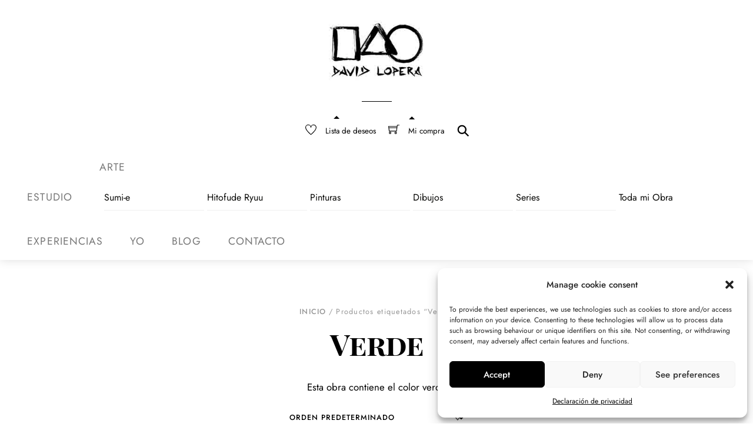

--- FILE ---
content_type: text/html; charset=UTF-8
request_url: https://loperakun.com/etiqueta-producto/verde/
body_size: 26672
content:
<!DOCTYPE html>
<html lang="es"><head> <meta charset="UTF-8"><meta name="viewport" content="width=device-width, initial-scale=1, minimum-scale=1"><style id="tb_inline_styles" data-no-optimize="1">.tb_animation_on{overflow-x:hidden}.themify_builder .wow{visibility:hidden;animation-fill-mode:both}[data-tf-animation]{will-change:transform,opacity,visibility}.themify_builder .tf_lax_done{transition-duration:.8s;transition-timing-function:cubic-bezier(.165,.84,.44,1)}[data-sticky-active].tb_sticky_scroll_active{z-index:1}[data-sticky-active].tb_sticky_scroll_active .hide-on-stick{display:none}@media(min-width:1025px){.hide-desktop{width:0!important;height:0!important;padding:0!important;visibility:hidden!important;margin:0!important;display:table-column!important;background:0!important;content-visibility:hidden;overflow:hidden!important}}@media(min-width:769px) and (max-width:1024px){.hide-tablet_landscape{width:0!important;height:0!important;padding:0!important;visibility:hidden!important;margin:0!important;display:table-column!important;background:0!important;content-visibility:hidden;overflow:hidden!important}}@media(min-width:601px) and (max-width:768px){.hide-tablet{width:0!important;height:0!important;padding:0!important;visibility:hidden!important;margin:0!important;display:table-column!important;background:0!important;content-visibility:hidden;overflow:hidden!important}}@media(max-width:600px){.hide-mobile{width:0!important;height:0!important;padding:0!important;visibility:hidden!important;margin:0!important;display:table-column!important;background:0!important;content-visibility:hidden;overflow:hidden!important}}@media(max-width:768px){div.module-gallery-grid{--galn:var(--galt)}}@media(max-width:600px){
 .themify_map.tf_map_loaded{width:100%!important}
 .ui.builder_button,.ui.nav li a{padding:.525em 1.15em}
 .fullheight>.row_inner:not(.tb_col_count_1){min-height:0}
 div.module-gallery-grid{--galn:var(--galm);gap:8px}
 }</style><noscript><style>.themify_builder .wow,.wow .tf_lazy{visibility:visible!important}</style></noscript> <style id="tf_lazy_style" data-no-optimize="1">
 [data-tf-src]{
 opacity:0
 }
 .tf_svg_lazy{
 content-visibility:auto;
 opacity:1;
 background-size:100% 25%!important;
 background-repeat:no-repeat!important;
 background-position:0 0, 0 33.4%,0 66.6%,0 100%!important;
 transition:filter .3s linear!important;
 filter:blur(25px)!important; transform:translateZ(0)
 }
 .tf_svg_lazy_loaded{
 filter:blur(0)!important
 }
 [data-lazy]:is(.module,.module_row:not(.tb_first)),.module[data-lazy] .ui,.module_row[data-lazy]:not(.tb_first):is(>.row_inner,.module_column[data-lazy],.module_subrow[data-lazy]){
 background-image:none!important
 }
 </style><noscript><style>
 [data-tf-src]{
 display:none!important
 }
 .tf_svg_lazy{
 filter:none!important
 }
 </style></noscript><style id="tf_lazy_common" data-no-optimize="1">
 img{
 max-width:100%;
 height:auto
 }
 :where(.tf_in_flx,.tf_flx){display:inline-flex;flex-wrap:wrap;place-items:center}
 .tf_fa,:is(em,i) tf-lottie{display:inline-block;vertical-align:middle}:is(em,i) tf-lottie{width:1.5em;height:1.5em}.tf_fa{width:1em;height:1em;stroke-width:0;stroke:currentColor;overflow:visible;fill:currentColor;pointer-events:none;text-rendering:optimizeSpeed;buffered-rendering:static}#tf_svg symbol{overflow:visible}:where(.tf_lazy){position:relative;visibility:visible;display:block;opacity:.3}.wow .tf_lazy:not(.tf_swiper-slide){visibility:hidden;opacity:1}div.tf_audio_lazy audio{visibility:hidden;height:0;display:inline}.mejs-container{visibility:visible}.tf_iframe_lazy{transition:opacity .3s ease-in-out;min-height:10px}:where(.tf_flx),.tf_swiper-wrapper{display:flex}.tf_swiper-slide{flex-shrink:0;opacity:0;width:100%;height:100%}.tf_swiper-wrapper{content-visibility:auto}.tf_swiper-wrapper>br,.tf_lazy.tf_swiper-wrapper .tf_lazy:after,.tf_lazy.tf_swiper-wrapper .tf_lazy:before{display:none}.tf_lazy:after,.tf_lazy:before{content:'';display:inline-block;position:absolute;width:10px!important;height:10px!important;margin:0 3px;top:50%!important;inset-inline:auto 50%!important;border-radius:100%;background-color:currentColor;visibility:visible;animation:tf-hrz-loader infinite .75s cubic-bezier(.2,.68,.18,1.08)}.tf_lazy:after{width:6px!important;height:6px!important;inset-inline:50% auto!important;margin-top:3px;animation-delay:-.4s}@keyframes tf-hrz-loader{0%,100%{transform:scale(1);opacity:1}50%{transform:scale(.1);opacity:.6}}.tf_lazy_lightbox{position:fixed;background:rgba(11,11,11,.8);color:#ccc;top:0;left:0;display:flex;align-items:center;justify-content:center;z-index:999}.tf_lazy_lightbox .tf_lazy:after,.tf_lazy_lightbox .tf_lazy:before{background:#fff}.tf_vd_lazy,tf-lottie{display:flex;flex-wrap:wrap}tf-lottie{aspect-ratio:1.777}.tf_w.tf_vd_lazy video{width:100%;height:auto;position:static;object-fit:cover}
 </style><link type="image/jpg" href="https://loperakun.com/wp-content/uploads/2023/02/LOGO-LOPERAKUN-ACTUAL-FAVICOM-JPG.jpg" rel="apple-touch-icon" /><link type="image/jpg" href="https://loperakun.com/wp-content/uploads/2023/02/LOGO-LOPERAKUN-ACTUAL-FAVICOM-JPG.jpg" rel="icon" /><script type="text/template" id="tmpl-variation-template"><div class="woocommerce-variation-description">{{{ data.variation.variation_description }}}</div><div class="woocommerce-variation-price">{{{ data.variation.price_html }}}</div><div class="woocommerce-variation-availability">{{{ data.variation.availability_html }}}</div>
</script>
<script type="text/template" id="tmpl-unavailable-variation-template"><p>Lo siento, este producto no está disponible. Por favor, elige otra combinación.</p>
</script>
<meta name='robots' content='index, follow, max-image-preview:large, max-snippet:-1, max-video-preview:-1' /><title>Verde archivos - David Lopera Gómez - Loperakun Art</title><link rel="canonical" href="https://loperakun.com/etiqueta-producto/verde/" /><meta property="og:locale" content="es_ES" /><meta property="og:type" content="article" /><meta property="og:title" content="Verde archivos - David Lopera Gómez - Loperakun Art" /><meta property="og:description" content="Esta obra contiene el color verde" /><meta property="og:url" content="https://loperakun.com/etiqueta-producto/verde/" /><meta property="og:site_name" content="David Lopera Gómez - Loperakun Art" /><meta name="twitter:card" content="summary_large_image" /><script type="application/ld+json" class="yoast-schema-graph">{"@context":"https://schema.org","@graph":[{"@type":"CollectionPage","@id":"https://loperakun.com/etiqueta-producto/verde/","url":"https://loperakun.com/etiqueta-producto/verde/","name":"Verde archivos - David Lopera Gómez - Loperakun Art","isPartOf":{"@id":"https://loperakun.com/#website"},"primaryImageOfPage":{"@id":"https://loperakun.com/etiqueta-producto/verde/#primaryimage"},"image":{"@id":"https://loperakun.com/etiqueta-producto/verde/#primaryimage"},"thumbnailUrl":"https://loperakun.com/wp-content/uploads/2024/08/IMG_3693.jpeg","breadcrumb":{"@id":"https://loperakun.com/etiqueta-producto/verde/#breadcrumb"},"inLanguage":"es"},{"@type":"ImageObject","inLanguage":"es","@id":"https://loperakun.com/etiqueta-producto/verde/#primaryimage","url":"https://loperakun.com/wp-content/uploads/2024/08/IMG_3693.jpeg","contentUrl":"https://loperakun.com/wp-content/uploads/2024/08/IMG_3693.jpeg","width":1414,"height":2000,"caption":"Dragón Esmeralda. Hitofude Ryuu. Dragón de un solo trazo. Acrílico. Tinta china. Acuarela. David Lopera Gómez. Loperakun. Obra completa."},{"@type":"BreadcrumbList","@id":"https://loperakun.com/etiqueta-producto/verde/#breadcrumb","itemListElement":[{"@type":"ListItem","position":1,"name":"Portada","item":"https://loperakun.com/"},{"@type":"ListItem","position":2,"name":"Verde"}]},{"@type":"WebSite","@id":"https://loperakun.com/#website","url":"https://loperakun.com/","name":"David Lopera Gómez - Loperakun Art","description":"David Lopera Gómez &lt;br /&gt;Artista Plástico e Ilustrador","potentialAction":[{"@type":"SearchAction","target":{"@type":"EntryPoint","urlTemplate":"https://loperakun.com/?s={search_term_string}"},"query-input":"required name=search_term_string"}],"inLanguage":"es"}]}</script><link rel="alternate" type="application/rss+xml" title="David Lopera Gómez - Loperakun Art &raquo; Feed" href="https://loperakun.com/feed/" />
<link rel="alternate" type="application/rss+xml" title="David Lopera Gómez - Loperakun Art &raquo; Feed de los comentarios" href="https://loperakun.com/comments/feed/" />
<link rel="alternate" type="application/rss+xml" title="David Lopera Gómez - Loperakun Art &raquo; Verde Etiqueta Feed" href="https://loperakun.com/etiqueta-producto/verde/feed/" />
<style id='global-styles-inline-css'>
body{--wp--preset--color--black: #000000;--wp--preset--color--cyan-bluish-gray: #abb8c3;--wp--preset--color--white: #ffffff;--wp--preset--color--pale-pink: #f78da7;--wp--preset--color--vivid-red: #cf2e2e;--wp--preset--color--luminous-vivid-orange: #ff6900;--wp--preset--color--luminous-vivid-amber: #fcb900;--wp--preset--color--light-green-cyan: #7bdcb5;--wp--preset--color--vivid-green-cyan: #00d084;--wp--preset--color--pale-cyan-blue: #8ed1fc;--wp--preset--color--vivid-cyan-blue: #0693e3;--wp--preset--color--vivid-purple: #9b51e0;--wp--preset--gradient--vivid-cyan-blue-to-vivid-purple: linear-gradient(135deg,rgba(6,147,227,1) 0%,rgb(155,81,224) 100%);--wp--preset--gradient--light-green-cyan-to-vivid-green-cyan: linear-gradient(135deg,rgb(122,220,180) 0%,rgb(0,208,130) 100%);--wp--preset--gradient--luminous-vivid-amber-to-luminous-vivid-orange: linear-gradient(135deg,rgba(252,185,0,1) 0%,rgba(255,105,0,1) 100%);--wp--preset--gradient--luminous-vivid-orange-to-vivid-red: linear-gradient(135deg,rgba(255,105,0,1) 0%,rgb(207,46,46) 100%);--wp--preset--gradient--very-light-gray-to-cyan-bluish-gray: linear-gradient(135deg,rgb(238,238,238) 0%,rgb(169,184,195) 100%);--wp--preset--gradient--cool-to-warm-spectrum: linear-gradient(135deg,rgb(74,234,220) 0%,rgb(151,120,209) 20%,rgb(207,42,186) 40%,rgb(238,44,130) 60%,rgb(251,105,98) 80%,rgb(254,248,76) 100%);--wp--preset--gradient--blush-light-purple: linear-gradient(135deg,rgb(255,206,236) 0%,rgb(152,150,240) 100%);--wp--preset--gradient--blush-bordeaux: linear-gradient(135deg,rgb(254,205,165) 0%,rgb(254,45,45) 50%,rgb(107,0,62) 100%);--wp--preset--gradient--luminous-dusk: linear-gradient(135deg,rgb(255,203,112) 0%,rgb(199,81,192) 50%,rgb(65,88,208) 100%);--wp--preset--gradient--pale-ocean: linear-gradient(135deg,rgb(255,245,203) 0%,rgb(182,227,212) 50%,rgb(51,167,181) 100%);--wp--preset--gradient--electric-grass: linear-gradient(135deg,rgb(202,248,128) 0%,rgb(113,206,126) 100%);--wp--preset--gradient--midnight: linear-gradient(135deg,rgb(2,3,129) 0%,rgb(40,116,252) 100%);--wp--preset--font-size--small: 13px;--wp--preset--font-size--medium: 20px;--wp--preset--font-size--large: 36px;--wp--preset--font-size--x-large: 42px;--wp--preset--spacing--20: 0.44rem;--wp--preset--spacing--30: 0.67rem;--wp--preset--spacing--40: 1rem;--wp--preset--spacing--50: 1.5rem;--wp--preset--spacing--60: 2.25rem;--wp--preset--spacing--70: 3.38rem;--wp--preset--spacing--80: 5.06rem;--wp--preset--shadow--natural: 6px 6px 9px rgba(0, 0, 0, 0.2);--wp--preset--shadow--deep: 12px 12px 50px rgba(0, 0, 0, 0.4);--wp--preset--shadow--sharp: 6px 6px 0px rgba(0, 0, 0, 0.2);--wp--preset--shadow--outlined: 6px 6px 0px -3px rgba(255, 255, 255, 1), 6px 6px rgba(0, 0, 0, 1);--wp--preset--shadow--crisp: 6px 6px 0px rgba(0, 0, 0, 1);}body { margin: 0; }.wp-site-blocks > .alignleft { float: left; margin-right: 2em; }.wp-site-blocks > .alignright { float: right; margin-left: 2em; }.wp-site-blocks > .aligncenter { justify-content: center; margin-left: auto; margin-right: auto; }:where(.wp-site-blocks) > * { margin-block-start: 24px; margin-block-end: 0; }:where(.wp-site-blocks) > :first-child:first-child { margin-block-start: 0; }:where(.wp-site-blocks) > :last-child:last-child { margin-block-end: 0; }body { --wp--style--block-gap: 24px; }:where(body .is-layout-flow) > :first-child:first-child{margin-block-start: 0;}:where(body .is-layout-flow) > :last-child:last-child{margin-block-end: 0;}:where(body .is-layout-flow) > *{margin-block-start: 24px;margin-block-end: 0;}:where(body .is-layout-constrained) > :first-child:first-child{margin-block-start: 0;}:where(body .is-layout-constrained) > :last-child:last-child{margin-block-end: 0;}:where(body .is-layout-constrained) > *{margin-block-start: 24px;margin-block-end: 0;}:where(body .is-layout-flex) {gap: 24px;}:where(body .is-layout-grid) {gap: 24px;}body .is-layout-flow > .alignleft{float: left;margin-inline-start: 0;margin-inline-end: 2em;}body .is-layout-flow > .alignright{float: right;margin-inline-start: 2em;margin-inline-end: 0;}body .is-layout-flow > .aligncenter{margin-left: auto !important;margin-right: auto !important;}body .is-layout-constrained > .alignleft{float: left;margin-inline-start: 0;margin-inline-end: 2em;}body .is-layout-constrained > .alignright{float: right;margin-inline-start: 2em;margin-inline-end: 0;}body .is-layout-constrained > .aligncenter{margin-left: auto !important;margin-right: auto !important;}body .is-layout-constrained > :where(:not(.alignleft):not(.alignright):not(.alignfull)){max-width: var(--wp--style--global--content-size);margin-left: auto !important;margin-right: auto !important;}body .is-layout-constrained > .alignwide{max-width: var(--wp--style--global--wide-size);}body .is-layout-flex{display: flex;}body .is-layout-flex{flex-wrap: wrap;align-items: center;}body .is-layout-flex > *{margin: 0;}body .is-layout-grid{display: grid;}body .is-layout-grid > *{margin: 0;}body{padding-top: 0px;padding-right: 0px;padding-bottom: 0px;padding-left: 0px;}a:where(:not(.wp-element-button)){text-decoration: underline;}.wp-element-button, .wp-block-button__link{background-color: #32373c;border-width: 0;color: #fff;font-family: inherit;font-size: inherit;line-height: inherit;padding: calc(0.667em + 2px) calc(1.333em + 2px);text-decoration: none;}.has-black-color{color: var(--wp--preset--color--black) !important;}.has-cyan-bluish-gray-color{color: var(--wp--preset--color--cyan-bluish-gray) !important;}.has-white-color{color: var(--wp--preset--color--white) !important;}.has-pale-pink-color{color: var(--wp--preset--color--pale-pink) !important;}.has-vivid-red-color{color: var(--wp--preset--color--vivid-red) !important;}.has-luminous-vivid-orange-color{color: var(--wp--preset--color--luminous-vivid-orange) !important;}.has-luminous-vivid-amber-color{color: var(--wp--preset--color--luminous-vivid-amber) !important;}.has-light-green-cyan-color{color: var(--wp--preset--color--light-green-cyan) !important;}.has-vivid-green-cyan-color{color: var(--wp--preset--color--vivid-green-cyan) !important;}.has-pale-cyan-blue-color{color: var(--wp--preset--color--pale-cyan-blue) !important;}.has-vivid-cyan-blue-color{color: var(--wp--preset--color--vivid-cyan-blue) !important;}.has-vivid-purple-color{color: var(--wp--preset--color--vivid-purple) !important;}.has-black-background-color{background-color: var(--wp--preset--color--black) !important;}.has-cyan-bluish-gray-background-color{background-color: var(--wp--preset--color--cyan-bluish-gray) !important;}.has-white-background-color{background-color: var(--wp--preset--color--white) !important;}.has-pale-pink-background-color{background-color: var(--wp--preset--color--pale-pink) !important;}.has-vivid-red-background-color{background-color: var(--wp--preset--color--vivid-red) !important;}.has-luminous-vivid-orange-background-color{background-color: var(--wp--preset--color--luminous-vivid-orange) !important;}.has-luminous-vivid-amber-background-color{background-color: var(--wp--preset--color--luminous-vivid-amber) !important;}.has-light-green-cyan-background-color{background-color: var(--wp--preset--color--light-green-cyan) !important;}.has-vivid-green-cyan-background-color{background-color: var(--wp--preset--color--vivid-green-cyan) !important;}.has-pale-cyan-blue-background-color{background-color: var(--wp--preset--color--pale-cyan-blue) !important;}.has-vivid-cyan-blue-background-color{background-color: var(--wp--preset--color--vivid-cyan-blue) !important;}.has-vivid-purple-background-color{background-color: var(--wp--preset--color--vivid-purple) !important;}.has-black-border-color{border-color: var(--wp--preset--color--black) !important;}.has-cyan-bluish-gray-border-color{border-color: var(--wp--preset--color--cyan-bluish-gray) !important;}.has-white-border-color{border-color: var(--wp--preset--color--white) !important;}.has-pale-pink-border-color{border-color: var(--wp--preset--color--pale-pink) !important;}.has-vivid-red-border-color{border-color: var(--wp--preset--color--vivid-red) !important;}.has-luminous-vivid-orange-border-color{border-color: var(--wp--preset--color--luminous-vivid-orange) !important;}.has-luminous-vivid-amber-border-color{border-color: var(--wp--preset--color--luminous-vivid-amber) !important;}.has-light-green-cyan-border-color{border-color: var(--wp--preset--color--light-green-cyan) !important;}.has-vivid-green-cyan-border-color{border-color: var(--wp--preset--color--vivid-green-cyan) !important;}.has-pale-cyan-blue-border-color{border-color: var(--wp--preset--color--pale-cyan-blue) !important;}.has-vivid-cyan-blue-border-color{border-color: var(--wp--preset--color--vivid-cyan-blue) !important;}.has-vivid-purple-border-color{border-color: var(--wp--preset--color--vivid-purple) !important;}.has-vivid-cyan-blue-to-vivid-purple-gradient-background{background: var(--wp--preset--gradient--vivid-cyan-blue-to-vivid-purple) !important;}.has-light-green-cyan-to-vivid-green-cyan-gradient-background{background: var(--wp--preset--gradient--light-green-cyan-to-vivid-green-cyan) !important;}.has-luminous-vivid-amber-to-luminous-vivid-orange-gradient-background{background: var(--wp--preset--gradient--luminous-vivid-amber-to-luminous-vivid-orange) !important;}.has-luminous-vivid-orange-to-vivid-red-gradient-background{background: var(--wp--preset--gradient--luminous-vivid-orange-to-vivid-red) !important;}.has-very-light-gray-to-cyan-bluish-gray-gradient-background{background: var(--wp--preset--gradient--very-light-gray-to-cyan-bluish-gray) !important;}.has-cool-to-warm-spectrum-gradient-background{background: var(--wp--preset--gradient--cool-to-warm-spectrum) !important;}.has-blush-light-purple-gradient-background{background: var(--wp--preset--gradient--blush-light-purple) !important;}.has-blush-bordeaux-gradient-background{background: var(--wp--preset--gradient--blush-bordeaux) !important;}.has-luminous-dusk-gradient-background{background: var(--wp--preset--gradient--luminous-dusk) !important;}.has-pale-ocean-gradient-background{background: var(--wp--preset--gradient--pale-ocean) !important;}.has-electric-grass-gradient-background{background: var(--wp--preset--gradient--electric-grass) !important;}.has-midnight-gradient-background{background: var(--wp--preset--gradient--midnight) !important;}.has-small-font-size{font-size: var(--wp--preset--font-size--small) !important;}.has-medium-font-size{font-size: var(--wp--preset--font-size--medium) !important;}.has-large-font-size{font-size: var(--wp--preset--font-size--large) !important;}.has-x-large-font-size{font-size: var(--wp--preset--font-size--x-large) !important;}
.wp-block-navigation a:where(:not(.wp-element-button)){color: inherit;}
.wp-block-pullquote{font-size: 1.5em;line-height: 1.6;}
</style>
<style id='woocommerce-inline-inline-css'>
.woocommerce form .form-row .required { visibility: visible; }
</style>
<link rel="preload" href="https://loperakun.com/wp-content/plugins/complianz-gdpr/assets/css/cookieblocker.min.css?ver=1711388164" as="style"><link rel='stylesheet' id='cmplz-general-css' href='https://loperakun.com/wp-content/plugins/complianz-gdpr/assets/css/cookieblocker.min.css?ver=1711388164' media='all' />
<link rel="preload" href="https://loperakun.com/wp-content/plugins/yith-woocommerce-badge-management-premium/assets/css/frontend.css?ver=3.5.0" as="style"><link rel='stylesheet' id='yith_wcbm_badge_style-css' href='https://loperakun.com/wp-content/plugins/yith-woocommerce-badge-management-premium/assets/css/frontend.css?ver=3.5.0' media='all' />
<style id='yith_wcbm_badge_style-inline-css'>
.yith-wcbm-badge.yith-wcbm-badge-text.yith-wcbm-badge-1781 {
 bottom: 0; left: 0; 
 opacity: 100%;
 
 margin: 0px 0px 25px 25px;
 padding: 0px 0px 0px 0px;
 background-color:#ff0000; border-radius: 5px 5px 5px 5px; width:100px; height:40px;
 }@media only screen and (max-width: 768px) {
 .yith-wcbm-badge.yith-wcbm-badge-text.yith-wcbm-badge-1781{ 
 -ms-transform: scale(0.8); -webkit-transform: scale(0.8); transform: scale(0.8);
 }
 }
 .yith-wcbm-badge.yith-wcbm-badge-css.yith-wcbm-badge-1783 {
 top: auto; right: auto; bottom: 0%; left: 0%;
 opacity: 100%;
 
 margin: 25px 25px 50px 25px;
 padding: 0px 0px 0px 0px;
 
 }@media only screen and (max-width: 768px) {
 .yith-wcbm-badge.yith-wcbm-badge-css.yith-wcbm-badge-1783{ 
 -ms-transform: scale(0.8); -webkit-transform: scale(0.8); transform: scale(0.8);
 }
 }</style>
<link rel="preload" href="https://loperakun.com/wp-content/plugins/yith-woocommerce-badge-management-premium/assets/fonts/open-sans/style.css?ver=3.5.0" as="style"><link rel='stylesheet' id='yith-gfont-open-sans-css' href='https://loperakun.com/wp-content/plugins/yith-woocommerce-badge-management-premium/assets/fonts/open-sans/style.css?ver=3.5.0' media='all' />
<link rel="preload" href="https://loperakun.com/wp-content/uploads/hurrytimer/css/ff869c8509dab995.css?ver=6.4.3" as="style"><link rel='stylesheet' id='hurrytimer-css' href='https://loperakun.com/wp-content/uploads/hurrytimer/css/ff869c8509dab995.css?ver=6.4.3' media='all' />
<script src="https://loperakun.com/wp-includes/js/jquery/jquery.min.js?ver=3.7.1" id="jquery-core-js"></script>
<script src="https://loperakun.com/wp-content/plugins/woocommerce/assets/js/jquery-blockui/jquery.blockUI.min.js?ver=2.7.0-wc.8.7.0" id="jquery-blockui-js" defer data-wp-strategy="defer"></script>
<script id="wc-add-to-cart-js-extra">
var wc_add_to_cart_params = {"ajax_url":"\/wp-admin\/admin-ajax.php","wc_ajax_url":"\/?wc-ajax=%%endpoint%%","i18n_view_cart":"Ver carrito","cart_url":"https:\/\/loperakun.com\/cart\/","is_cart":"","cart_redirect_after_add":"yes"};
</script>
<script src="https://loperakun.com/wp-content/plugins/woocommerce/assets/js/frontend/add-to-cart.min.js?ver=8.7.0" id="wc-add-to-cart-js" defer data-wp-strategy="defer"></script>
<script src="https://loperakun.com/wp-content/plugins/woocommerce/assets/js/js-cookie/js.cookie.min.js?ver=2.1.4-wc.8.7.0" id="js-cookie-js" defer data-wp-strategy="defer"></script>
<script id="woocommerce-js-extra">
var woocommerce_params = {"ajax_url":"\/wp-admin\/admin-ajax.php","wc_ajax_url":"\/?wc-ajax=%%endpoint%%"};
</script>
<script src="https://loperakun.com/wp-content/plugins/woocommerce/assets/js/frontend/woocommerce.min.js?ver=8.7.0" id="woocommerce-js" defer data-wp-strategy="defer"></script>
<script id="WCPAY_ASSETS-js-extra">
var wcpayAssets = {"url":"https:\/\/loperakun.com\/wp-content\/plugins\/woocommerce-payments\/dist\/"};
</script>
<script id="wc-cart-fragments-js-extra">
var wc_cart_fragments_params = {"ajax_url":"\/wp-admin\/admin-ajax.php","wc_ajax_url":"\/?wc-ajax=%%endpoint%%","cart_hash_key":"wc_cart_hash_0c191b5fbbba92651dd271310b1e5b05","fragment_name":"wc_fragments_0c191b5fbbba92651dd271310b1e5b05","request_timeout":"5000"};
</script>
<script src="https://loperakun.com/wp-content/plugins/woocommerce/assets/js/frontend/cart-fragments.min.js?ver=8.7.0" id="wc-cart-fragments-js" defer data-wp-strategy="defer"></script>
<script src="https://loperakun.com/wp-includes/js/underscore.min.js?ver=1.13.4" id="underscore-js"></script>
<script id="wp-util-js-extra">
var _wpUtilSettings = {"ajax":{"url":"\/wp-admin\/admin-ajax.php"}};
</script>
<script src="https://loperakun.com/wp-includes/js/wp-util.min.js?ver=6.4.3" id="wp-util-js"></script>
<script id="wc-add-to-cart-variation-js-extra">
var wc_add_to_cart_variation_params = {"wc_ajax_url":"\/?wc-ajax=%%endpoint%%","i18n_no_matching_variations_text":"Lo siento, no hay productos que igualen tu selecci\u00f3n. Por favor, escoge una combinaci\u00f3n diferente.","i18n_make_a_selection_text":"Elige las opciones del producto antes de a\u00f1adir este producto a tu carrito.","i18n_unavailable_text":"Lo siento, este producto no est\u00e1 disponible. Por favor, elige otra combinaci\u00f3n."};
</script>
<script src="https://loperakun.com/wp-content/plugins/woocommerce/assets/js/frontend/add-to-cart-variation.min.js?ver=8.7.0" id="wc-add-to-cart-variation-js" defer data-wp-strategy="defer"></script>
<script id="wc-single-product-js-extra">
var wc_single_product_params = {"i18n_required_rating_text":"Por favor elige una puntuaci\u00f3n","review_rating_required":"yes","flexslider":{"rtl":false,"animation":"slide","smoothHeight":true,"directionNav":false,"controlNav":"thumbnails","slideshow":false,"animationSpeed":500,"animationLoop":false,"allowOneSlide":false},"zoom_enabled":"1","zoom_options":[],"photoswipe_enabled":"1","photoswipe_options":{"shareEl":false,"closeOnScroll":false,"history":false,"hideAnimationDuration":0,"showAnimationDuration":0},"flexslider_enabled":"1"};
</script>
<script src="https://loperakun.com/wp-content/plugins/woocommerce/assets/js/frontend/single-product.min.js?ver=8.7.0" id="wc-single-product-js" defer data-wp-strategy="defer"></script><script src="https://www.googletagmanager.com/gtag/js?id=GT-PLVB85CQ" id="google_gtagjs-js" async></script>
<script id="google_gtagjs-js-after">
window.dataLayer = window.dataLayer || [];function gtag(){dataLayer.push(arguments);}
gtag("set","linker",{"domains":["loperakun.com"]});
gtag("js", new Date());
gtag("set", "developer_id.dZTNiMT", true);
gtag("config", "GT-PLVB85CQ");
</script>
<link rel="https://api.w.org/" href="https://loperakun.com/wp-json/" /><link rel="alternate" type="application/json" href="https://loperakun.com/wp-json/wp/v2/product_tag/185" /><link rel="EditURI" type="application/rsd+xml" title="RSD" href="https://loperakun.com/xmlrpc.php?rsd" />
<meta name="generator" content="WordPress 6.4.3" />
<meta name="generator" content="WooCommerce 8.7.0" />
<meta name="generator" content="Site Kit by Google 1.170.0" /><style>.cmplz-hidden {
 display: none !important;
 }</style> <noscript><style>.woocommerce-product-gallery{ opacity: 1 !important; }</style></noscript><meta name="google-adsense-platform-account" content="ca-host-pub-2644536267352236">
<meta name="google-adsense-platform-domain" content="sitekit.withgoogle.com"><meta name="google-site-verification" content="ateYNcH-GCIwgIHoNMXcyh7ApRlvVnYWQl-1FcVxfqs" /><meta name="facebook-domain-verification" content="zfecswfaflr4nzbbk82uyjvj3bw3qw" /><script type="text/plain" data-service="facebook" data-category="marketing">!function(f,b,e,v,n,t,s){if(f.fbq)return;n=f.fbq=function(){n.callMethod?
n.callMethod.apply(n,arguments):n.queue.push(arguments)};if(!f._fbq)f._fbq=n;
n.push=n;n.loaded=!0;n.version='2.0';n.queue=[];t=b.createElement(e);t.async=!0;
t.src=v;s=b.getElementsByTagName(e)[0];s.parentNode.insertBefore(t,s)}(window,
document,'script','https://connect.facebook.net/en_US/fbevents.js');
fbq('init', '976120844660312');
fbq('track', 'PageView');</script><noscript> <img height="1" width="1" style="display:none"
 data-no-script src="https://www.facebook.com/tr?id=976120844660312&ev=PageView&noscript=1" /></noscript><link rel="stylesheet" href="https://use.fontawesome.com/releases/v5.12.1/css/all.css" crossorigin="anonymous"><link rel="prefetch" href="https://loperakun.com/wp-content/themes/themify-shoppe/js/themify-script.js?ver=7.5.9" as="script" fetchpriority="low"><link rel="prefetch" href="https://loperakun.com/wp-content/themes/themify-shoppe/themify/js/modules/themify-sidemenu.js?ver=7.6.5" as="script" fetchpriority="low"><link rel="preload" href="https://loperakun.com/wp-content/themes/themify-shoppe/js/modules/themify-shop.js?ver=7.5.9" as="script" fetchpriority="low"><link rel="preload" href="https://loperakun.com/wp-content/uploads/2024/12/LOGO-DAVID-LOPERA-2025-WEB.jpg" as="image"><link rel="prefetch" href="https://loperakun.com/wp-content/plugins/builder-woocommerce/assets/scripts.js?ver=3.5.4" as="script" fetchpriority="low"><link rel="preload" href="https://loperakun.com/wp-content/themes/themify-shoppe/themify/themify-builder/js/themify-builder-script.js?ver=7.6.5" as="script" fetchpriority="low"><style id="tf_gf_fonts_style">@font-face{font-family:'Jost';font-style:italic;font-display:swap;src:url(https://fonts.gstatic.com/s/jost/v19/92zUtBhPNqw73oHt5D4hTxM.woff2) format('woff2');unicode-range:U+0301,U+0400-045F,U+0490-0491,U+04B0-04B1,U+2116;}@font-face{font-family:'Jost';font-style:italic;font-display:swap;src:url(https://fonts.gstatic.com/s/jost/v19/92zUtBhPNqw73oHt7j4hTxM.woff2) format('woff2');unicode-range:U+0100-02BA,U+02BD-02C5,U+02C7-02CC,U+02CE-02D7,U+02DD-02FF,U+0304,U+0308,U+0329,U+1D00-1DBF,U+1E00-1E9F,U+1EF2-1EFF,U+2020,U+20A0-20AB,U+20AD-20C0,U+2113,U+2C60-2C7F,U+A720-A7FF;}@font-face{font-family:'Jost';font-style:italic;font-display:swap;src:url(https://fonts.gstatic.com/s/jost/v19/92zUtBhPNqw73oHt4D4h.woff2) format('woff2');unicode-range:U+0000-00FF,U+0131,U+0152-0153,U+02BB-02BC,U+02C6,U+02DA,U+02DC,U+0304,U+0308,U+0329,U+2000-206F,U+20AC,U+2122,U+2191,U+2193,U+2212,U+2215,U+FEFF,U+FFFD;}@font-face{font-family:'Jost';font-style:italic;font-weight:500;font-display:swap;src:url(https://fonts.gstatic.com/s/jost/v19/92zUtBhPNqw73oHt5D4hTxM.woff2) format('woff2');unicode-range:U+0301,U+0400-045F,U+0490-0491,U+04B0-04B1,U+2116;}@font-face{font-family:'Jost';font-style:italic;font-weight:500;font-display:swap;src:url(https://fonts.gstatic.com/s/jost/v19/92zUtBhPNqw73oHt7j4hTxM.woff2) format('woff2');unicode-range:U+0100-02BA,U+02BD-02C5,U+02C7-02CC,U+02CE-02D7,U+02DD-02FF,U+0304,U+0308,U+0329,U+1D00-1DBF,U+1E00-1E9F,U+1EF2-1EFF,U+2020,U+20A0-20AB,U+20AD-20C0,U+2113,U+2C60-2C7F,U+A720-A7FF;}@font-face{font-family:'Jost';font-style:italic;font-weight:500;font-display:swap;src:url(https://fonts.gstatic.com/s/jost/v19/92zUtBhPNqw73oHt4D4h.woff2) format('woff2');unicode-range:U+0000-00FF,U+0131,U+0152-0153,U+02BB-02BC,U+02C6,U+02DA,U+02DC,U+0304,U+0308,U+0329,U+2000-206F,U+20AC,U+2122,U+2191,U+2193,U+2212,U+2215,U+FEFF,U+FFFD;}@font-face{font-family:'Jost';font-style:italic;font-weight:600;font-display:swap;src:url(https://fonts.gstatic.com/s/jost/v19/92zUtBhPNqw73oHt5D4hTxM.woff2) format('woff2');unicode-range:U+0301,U+0400-045F,U+0490-0491,U+04B0-04B1,U+2116;}@font-face{font-family:'Jost';font-style:italic;font-weight:600;font-display:swap;src:url(https://fonts.gstatic.com/s/jost/v19/92zUtBhPNqw73oHt7j4hTxM.woff2) format('woff2');unicode-range:U+0100-02BA,U+02BD-02C5,U+02C7-02CC,U+02CE-02D7,U+02DD-02FF,U+0304,U+0308,U+0329,U+1D00-1DBF,U+1E00-1E9F,U+1EF2-1EFF,U+2020,U+20A0-20AB,U+20AD-20C0,U+2113,U+2C60-2C7F,U+A720-A7FF;}@font-face{font-family:'Jost';font-style:italic;font-weight:600;font-display:swap;src:url(https://fonts.gstatic.com/s/jost/v19/92zUtBhPNqw73oHt4D4h.woff2) format('woff2');unicode-range:U+0000-00FF,U+0131,U+0152-0153,U+02BB-02BC,U+02C6,U+02DA,U+02DC,U+0304,U+0308,U+0329,U+2000-206F,U+20AC,U+2122,U+2191,U+2193,U+2212,U+2215,U+FEFF,U+FFFD;}@font-face{font-family:'Jost';font-style:italic;font-weight:700;font-display:swap;src:url(https://fonts.gstatic.com/s/jost/v19/92zUtBhPNqw73oHt5D4hTxM.woff2) format('woff2');unicode-range:U+0301,U+0400-045F,U+0490-0491,U+04B0-04B1,U+2116;}@font-face{font-family:'Jost';font-style:italic;font-weight:700;font-display:swap;src:url(https://fonts.gstatic.com/s/jost/v19/92zUtBhPNqw73oHt7j4hTxM.woff2) format('woff2');unicode-range:U+0100-02BA,U+02BD-02C5,U+02C7-02CC,U+02CE-02D7,U+02DD-02FF,U+0304,U+0308,U+0329,U+1D00-1DBF,U+1E00-1E9F,U+1EF2-1EFF,U+2020,U+20A0-20AB,U+20AD-20C0,U+2113,U+2C60-2C7F,U+A720-A7FF;}@font-face{font-family:'Jost';font-style:italic;font-weight:700;font-display:swap;src:url(https://fonts.gstatic.com/s/jost/v19/92zUtBhPNqw73oHt4D4h.woff2) format('woff2');unicode-range:U+0000-00FF,U+0131,U+0152-0153,U+02BB-02BC,U+02C6,U+02DA,U+02DC,U+0304,U+0308,U+0329,U+2000-206F,U+20AC,U+2122,U+2191,U+2193,U+2212,U+2215,U+FEFF,U+FFFD;}@font-face{font-family:'Jost';font-display:swap;src:url(https://fonts.gstatic.com/s/jost/v19/92zatBhPNqw73oDd4iYl.woff2) format('woff2');unicode-range:U+0301,U+0400-045F,U+0490-0491,U+04B0-04B1,U+2116;}@font-face{font-family:'Jost';font-display:swap;src:url(https://fonts.gstatic.com/s/jost/v19/92zatBhPNqw73ord4iYl.woff2) format('woff2');unicode-range:U+0100-02BA,U+02BD-02C5,U+02C7-02CC,U+02CE-02D7,U+02DD-02FF,U+0304,U+0308,U+0329,U+1D00-1DBF,U+1E00-1E9F,U+1EF2-1EFF,U+2020,U+20A0-20AB,U+20AD-20C0,U+2113,U+2C60-2C7F,U+A720-A7FF;}@font-face{font-family:'Jost';font-display:swap;src:url(https://fonts.gstatic.com/s/jost/v19/92zatBhPNqw73oTd4g.woff2) format('woff2');unicode-range:U+0000-00FF,U+0131,U+0152-0153,U+02BB-02BC,U+02C6,U+02DA,U+02DC,U+0304,U+0308,U+0329,U+2000-206F,U+20AC,U+2122,U+2191,U+2193,U+2212,U+2215,U+FEFF,U+FFFD;}@font-face{font-family:'Jost';font-weight:500;font-display:swap;src:url(https://fonts.gstatic.com/s/jost/v19/92zatBhPNqw73oDd4iYl.woff2) format('woff2');unicode-range:U+0301,U+0400-045F,U+0490-0491,U+04B0-04B1,U+2116;}@font-face{font-family:'Jost';font-weight:500;font-display:swap;src:url(https://fonts.gstatic.com/s/jost/v19/92zatBhPNqw73ord4iYl.woff2) format('woff2');unicode-range:U+0100-02BA,U+02BD-02C5,U+02C7-02CC,U+02CE-02D7,U+02DD-02FF,U+0304,U+0308,U+0329,U+1D00-1DBF,U+1E00-1E9F,U+1EF2-1EFF,U+2020,U+20A0-20AB,U+20AD-20C0,U+2113,U+2C60-2C7F,U+A720-A7FF;}@font-face{font-family:'Jost';font-weight:500;font-display:swap;src:url(https://fonts.gstatic.com/s/jost/v19/92zatBhPNqw73oTd4g.woff2) format('woff2');unicode-range:U+0000-00FF,U+0131,U+0152-0153,U+02BB-02BC,U+02C6,U+02DA,U+02DC,U+0304,U+0308,U+0329,U+2000-206F,U+20AC,U+2122,U+2191,U+2193,U+2212,U+2215,U+FEFF,U+FFFD;}@font-face{font-family:'Jost';font-weight:600;font-display:swap;src:url(https://fonts.gstatic.com/s/jost/v19/92zatBhPNqw73oDd4iYl.woff2) format('woff2');unicode-range:U+0301,U+0400-045F,U+0490-0491,U+04B0-04B1,U+2116;}@font-face{font-family:'Jost';font-weight:600;font-display:swap;src:url(https://fonts.gstatic.com/s/jost/v19/92zatBhPNqw73ord4iYl.woff2) format('woff2');unicode-range:U+0100-02BA,U+02BD-02C5,U+02C7-02CC,U+02CE-02D7,U+02DD-02FF,U+0304,U+0308,U+0329,U+1D00-1DBF,U+1E00-1E9F,U+1EF2-1EFF,U+2020,U+20A0-20AB,U+20AD-20C0,U+2113,U+2C60-2C7F,U+A720-A7FF;}@font-face{font-family:'Jost';font-weight:600;font-display:swap;src:url(https://fonts.gstatic.com/s/jost/v19/92zatBhPNqw73oTd4g.woff2) format('woff2');unicode-range:U+0000-00FF,U+0131,U+0152-0153,U+02BB-02BC,U+02C6,U+02DA,U+02DC,U+0304,U+0308,U+0329,U+2000-206F,U+20AC,U+2122,U+2191,U+2193,U+2212,U+2215,U+FEFF,U+FFFD;}@font-face{font-family:'Jost';font-weight:700;font-display:swap;src:url(https://fonts.gstatic.com/s/jost/v19/92zatBhPNqw73oDd4iYl.woff2) format('woff2');unicode-range:U+0301,U+0400-045F,U+0490-0491,U+04B0-04B1,U+2116;}@font-face{font-family:'Jost';font-weight:700;font-display:swap;src:url(https://fonts.gstatic.com/s/jost/v19/92zatBhPNqw73ord4iYl.woff2) format('woff2');unicode-range:U+0100-02BA,U+02BD-02C5,U+02C7-02CC,U+02CE-02D7,U+02DD-02FF,U+0304,U+0308,U+0329,U+1D00-1DBF,U+1E00-1E9F,U+1EF2-1EFF,U+2020,U+20A0-20AB,U+20AD-20C0,U+2113,U+2C60-2C7F,U+A720-A7FF;}@font-face{font-family:'Jost';font-weight:700;font-display:swap;src:url(https://fonts.gstatic.com/s/jost/v19/92zatBhPNqw73oTd4g.woff2) format('woff2');unicode-range:U+0000-00FF,U+0131,U+0152-0153,U+02BB-02BC,U+02C6,U+02DA,U+02DC,U+0304,U+0308,U+0329,U+2000-206F,U+20AC,U+2122,U+2191,U+2193,U+2212,U+2215,U+FEFF,U+FFFD;}@font-face{font-family:'Libre Franklin';font-style:italic;font-weight:300;font-display:swap;src:url(https://fonts.gstatic.com/s/librefranklin/v19/jizBREVItHgc8qDIbSTKq4XkRiUa6zgTjmbI.woff2) format('woff2');unicode-range:U+0460-052F,U+1C80-1C8A,U+20B4,U+2DE0-2DFF,U+A640-A69F,U+FE2E-FE2F;}@font-face{font-family:'Libre Franklin';font-style:italic;font-weight:300;font-display:swap;src:url(https://fonts.gstatic.com/s/librefranklin/v19/jizBREVItHgc8qDIbSTKq4XkRiUa6zETjmbI.woff2) format('woff2');unicode-range:U+0301,U+0400-045F,U+0490-0491,U+04B0-04B1,U+2116;}@font-face{font-family:'Libre Franklin';font-style:italic;font-weight:300;font-display:swap;src:url(https://fonts.gstatic.com/s/librefranklin/v19/jizBREVItHgc8qDIbSTKq4XkRiUa6zoTjmbI.woff2) format('woff2');unicode-range:U+0102-0103,U+0110-0111,U+0128-0129,U+0168-0169,U+01A0-01A1,U+01AF-01B0,U+0300-0301,U+0303-0304,U+0308-0309,U+0323,U+0329,U+1EA0-1EF9,U+20AB;}@font-face{font-family:'Libre Franklin';font-style:italic;font-weight:300;font-display:swap;src:url(https://fonts.gstatic.com/s/librefranklin/v19/jizBREVItHgc8qDIbSTKq4XkRiUa6zsTjmbI.woff2) format('woff2');unicode-range:U+0100-02BA,U+02BD-02C5,U+02C7-02CC,U+02CE-02D7,U+02DD-02FF,U+0304,U+0308,U+0329,U+1D00-1DBF,U+1E00-1E9F,U+1EF2-1EFF,U+2020,U+20A0-20AB,U+20AD-20C0,U+2113,U+2C60-2C7F,U+A720-A7FF;}@font-face{font-family:'Libre Franklin';font-style:italic;font-weight:300;font-display:swap;src:url(https://fonts.gstatic.com/s/librefranklin/v19/jizBREVItHgc8qDIbSTKq4XkRiUa6zUTjg.woff2) format('woff2');unicode-range:U+0000-00FF,U+0131,U+0152-0153,U+02BB-02BC,U+02C6,U+02DA,U+02DC,U+0304,U+0308,U+0329,U+2000-206F,U+20AC,U+2122,U+2191,U+2193,U+2212,U+2215,U+FEFF,U+FFFD;}@font-face{font-family:'Libre Franklin';font-style:italic;font-display:swap;src:url(https://fonts.gstatic.com/s/librefranklin/v19/jizBREVItHgc8qDIbSTKq4XkRiUa6zgTjmbI.woff2) format('woff2');unicode-range:U+0460-052F,U+1C80-1C8A,U+20B4,U+2DE0-2DFF,U+A640-A69F,U+FE2E-FE2F;}@font-face{font-family:'Libre Franklin';font-style:italic;font-display:swap;src:url(https://fonts.gstatic.com/s/librefranklin/v19/jizBREVItHgc8qDIbSTKq4XkRiUa6zETjmbI.woff2) format('woff2');unicode-range:U+0301,U+0400-045F,U+0490-0491,U+04B0-04B1,U+2116;}@font-face{font-family:'Libre Franklin';font-style:italic;font-display:swap;src:url(https://fonts.gstatic.com/s/librefranklin/v19/jizBREVItHgc8qDIbSTKq4XkRiUa6zoTjmbI.woff2) format('woff2');unicode-range:U+0102-0103,U+0110-0111,U+0128-0129,U+0168-0169,U+01A0-01A1,U+01AF-01B0,U+0300-0301,U+0303-0304,U+0308-0309,U+0323,U+0329,U+1EA0-1EF9,U+20AB;}@font-face{font-family:'Libre Franklin';font-style:italic;font-display:swap;src:url(https://fonts.gstatic.com/s/librefranklin/v19/jizBREVItHgc8qDIbSTKq4XkRiUa6zsTjmbI.woff2) format('woff2');unicode-range:U+0100-02BA,U+02BD-02C5,U+02C7-02CC,U+02CE-02D7,U+02DD-02FF,U+0304,U+0308,U+0329,U+1D00-1DBF,U+1E00-1E9F,U+1EF2-1EFF,U+2020,U+20A0-20AB,U+20AD-20C0,U+2113,U+2C60-2C7F,U+A720-A7FF;}@font-face{font-family:'Libre Franklin';font-style:italic;font-display:swap;src:url(https://fonts.gstatic.com/s/librefranklin/v19/jizBREVItHgc8qDIbSTKq4XkRiUa6zUTjg.woff2) format('woff2');unicode-range:U+0000-00FF,U+0131,U+0152-0153,U+02BB-02BC,U+02C6,U+02DA,U+02DC,U+0304,U+0308,U+0329,U+2000-206F,U+20AC,U+2122,U+2191,U+2193,U+2212,U+2215,U+FEFF,U+FFFD;}@font-face{font-family:'Libre Franklin';font-style:italic;font-weight:500;font-display:swap;src:url(https://fonts.gstatic.com/s/librefranklin/v19/jizBREVItHgc8qDIbSTKq4XkRiUa6zgTjmbI.woff2) format('woff2');unicode-range:U+0460-052F,U+1C80-1C8A,U+20B4,U+2DE0-2DFF,U+A640-A69F,U+FE2E-FE2F;}@font-face{font-family:'Libre Franklin';font-style:italic;font-weight:500;font-display:swap;src:url(https://fonts.gstatic.com/s/librefranklin/v19/jizBREVItHgc8qDIbSTKq4XkRiUa6zETjmbI.woff2) format('woff2');unicode-range:U+0301,U+0400-045F,U+0490-0491,U+04B0-04B1,U+2116;}@font-face{font-family:'Libre Franklin';font-style:italic;font-weight:500;font-display:swap;src:url(https://fonts.gstatic.com/s/librefranklin/v19/jizBREVItHgc8qDIbSTKq4XkRiUa6zoTjmbI.woff2) format('woff2');unicode-range:U+0102-0103,U+0110-0111,U+0128-0129,U+0168-0169,U+01A0-01A1,U+01AF-01B0,U+0300-0301,U+0303-0304,U+0308-0309,U+0323,U+0329,U+1EA0-1EF9,U+20AB;}@font-face{font-family:'Libre Franklin';font-style:italic;font-weight:500;font-display:swap;src:url(https://fonts.gstatic.com/s/librefranklin/v19/jizBREVItHgc8qDIbSTKq4XkRiUa6zsTjmbI.woff2) format('woff2');unicode-range:U+0100-02BA,U+02BD-02C5,U+02C7-02CC,U+02CE-02D7,U+02DD-02FF,U+0304,U+0308,U+0329,U+1D00-1DBF,U+1E00-1E9F,U+1EF2-1EFF,U+2020,U+20A0-20AB,U+20AD-20C0,U+2113,U+2C60-2C7F,U+A720-A7FF;}@font-face{font-family:'Libre Franklin';font-style:italic;font-weight:500;font-display:swap;src:url(https://fonts.gstatic.com/s/librefranklin/v19/jizBREVItHgc8qDIbSTKq4XkRiUa6zUTjg.woff2) format('woff2');unicode-range:U+0000-00FF,U+0131,U+0152-0153,U+02BB-02BC,U+02C6,U+02DA,U+02DC,U+0304,U+0308,U+0329,U+2000-206F,U+20AC,U+2122,U+2191,U+2193,U+2212,U+2215,U+FEFF,U+FFFD;}@font-face{font-family:'Libre Franklin';font-style:italic;font-weight:600;font-display:swap;src:url(https://fonts.gstatic.com/s/librefranklin/v19/jizBREVItHgc8qDIbSTKq4XkRiUa6zgTjmbI.woff2) format('woff2');unicode-range:U+0460-052F,U+1C80-1C8A,U+20B4,U+2DE0-2DFF,U+A640-A69F,U+FE2E-FE2F;}@font-face{font-family:'Libre Franklin';font-style:italic;font-weight:600;font-display:swap;src:url(https://fonts.gstatic.com/s/librefranklin/v19/jizBREVItHgc8qDIbSTKq4XkRiUa6zETjmbI.woff2) format('woff2');unicode-range:U+0301,U+0400-045F,U+0490-0491,U+04B0-04B1,U+2116;}@font-face{font-family:'Libre Franklin';font-style:italic;font-weight:600;font-display:swap;src:url(https://fonts.gstatic.com/s/librefranklin/v19/jizBREVItHgc8qDIbSTKq4XkRiUa6zoTjmbI.woff2) format('woff2');unicode-range:U+0102-0103,U+0110-0111,U+0128-0129,U+0168-0169,U+01A0-01A1,U+01AF-01B0,U+0300-0301,U+0303-0304,U+0308-0309,U+0323,U+0329,U+1EA0-1EF9,U+20AB;}@font-face{font-family:'Libre Franklin';font-style:italic;font-weight:600;font-display:swap;src:url(https://fonts.gstatic.com/s/librefranklin/v19/jizBREVItHgc8qDIbSTKq4XkRiUa6zsTjmbI.woff2) format('woff2');unicode-range:U+0100-02BA,U+02BD-02C5,U+02C7-02CC,U+02CE-02D7,U+02DD-02FF,U+0304,U+0308,U+0329,U+1D00-1DBF,U+1E00-1E9F,U+1EF2-1EFF,U+2020,U+20A0-20AB,U+20AD-20C0,U+2113,U+2C60-2C7F,U+A720-A7FF;}@font-face{font-family:'Libre Franklin';font-style:italic;font-weight:600;font-display:swap;src:url(https://fonts.gstatic.com/s/librefranklin/v19/jizBREVItHgc8qDIbSTKq4XkRiUa6zUTjg.woff2) format('woff2');unicode-range:U+0000-00FF,U+0131,U+0152-0153,U+02BB-02BC,U+02C6,U+02DA,U+02DC,U+0304,U+0308,U+0329,U+2000-206F,U+20AC,U+2122,U+2191,U+2193,U+2212,U+2215,U+FEFF,U+FFFD;}@font-face{font-family:'Libre Franklin';font-style:italic;font-weight:700;font-display:swap;src:url(https://fonts.gstatic.com/s/librefranklin/v19/jizBREVItHgc8qDIbSTKq4XkRiUa6zgTjmbI.woff2) format('woff2');unicode-range:U+0460-052F,U+1C80-1C8A,U+20B4,U+2DE0-2DFF,U+A640-A69F,U+FE2E-FE2F;}@font-face{font-family:'Libre Franklin';font-style:italic;font-weight:700;font-display:swap;src:url(https://fonts.gstatic.com/s/librefranklin/v19/jizBREVItHgc8qDIbSTKq4XkRiUa6zETjmbI.woff2) format('woff2');unicode-range:U+0301,U+0400-045F,U+0490-0491,U+04B0-04B1,U+2116;}@font-face{font-family:'Libre Franklin';font-style:italic;font-weight:700;font-display:swap;src:url(https://fonts.gstatic.com/s/librefranklin/v19/jizBREVItHgc8qDIbSTKq4XkRiUa6zoTjmbI.woff2) format('woff2');unicode-range:U+0102-0103,U+0110-0111,U+0128-0129,U+0168-0169,U+01A0-01A1,U+01AF-01B0,U+0300-0301,U+0303-0304,U+0308-0309,U+0323,U+0329,U+1EA0-1EF9,U+20AB;}@font-face{font-family:'Libre Franklin';font-style:italic;font-weight:700;font-display:swap;src:url(https://fonts.gstatic.com/s/librefranklin/v19/jizBREVItHgc8qDIbSTKq4XkRiUa6zsTjmbI.woff2) format('woff2');unicode-range:U+0100-02BA,U+02BD-02C5,U+02C7-02CC,U+02CE-02D7,U+02DD-02FF,U+0304,U+0308,U+0329,U+1D00-1DBF,U+1E00-1E9F,U+1EF2-1EFF,U+2020,U+20A0-20AB,U+20AD-20C0,U+2113,U+2C60-2C7F,U+A720-A7FF;}@font-face{font-family:'Libre Franklin';font-style:italic;font-weight:700;font-display:swap;src:url(https://fonts.gstatic.com/s/librefranklin/v19/jizBREVItHgc8qDIbSTKq4XkRiUa6zUTjg.woff2) format('woff2');unicode-range:U+0000-00FF,U+0131,U+0152-0153,U+02BB-02BC,U+02C6,U+02DA,U+02DC,U+0304,U+0308,U+0329,U+2000-206F,U+20AC,U+2122,U+2191,U+2193,U+2212,U+2215,U+FEFF,U+FFFD;}@font-face{font-family:'Libre Franklin';font-weight:300;font-display:swap;src:url(https://fonts.gstatic.com/s/librefranklin/v19/jizDREVItHgc8qDIbSTKq4XkRiUS2zcLig.woff2) format('woff2');unicode-range:U+0460-052F,U+1C80-1C8A,U+20B4,U+2DE0-2DFF,U+A640-A69F,U+FE2E-FE2F;}@font-face{font-family:'Libre Franklin';font-weight:300;font-display:swap;src:url(https://fonts.gstatic.com/s/librefranklin/v19/jizDREVItHgc8qDIbSTKq4XkRiUb2zcLig.woff2) format('woff2');unicode-range:U+0301,U+0400-045F,U+0490-0491,U+04B0-04B1,U+2116;}@font-face{font-family:'Libre Franklin';font-weight:300;font-display:swap;src:url(https://fonts.gstatic.com/s/librefranklin/v19/jizDREVItHgc8qDIbSTKq4XkRiUQ2zcLig.woff2) format('woff2');unicode-range:U+0102-0103,U+0110-0111,U+0128-0129,U+0168-0169,U+01A0-01A1,U+01AF-01B0,U+0300-0301,U+0303-0304,U+0308-0309,U+0323,U+0329,U+1EA0-1EF9,U+20AB;}@font-face{font-family:'Libre Franklin';font-weight:300;font-display:swap;src:url(https://fonts.gstatic.com/s/librefranklin/v19/jizDREVItHgc8qDIbSTKq4XkRiUR2zcLig.woff2) format('woff2');unicode-range:U+0100-02BA,U+02BD-02C5,U+02C7-02CC,U+02CE-02D7,U+02DD-02FF,U+0304,U+0308,U+0329,U+1D00-1DBF,U+1E00-1E9F,U+1EF2-1EFF,U+2020,U+20A0-20AB,U+20AD-20C0,U+2113,U+2C60-2C7F,U+A720-A7FF;}@font-face{font-family:'Libre Franklin';font-weight:300;font-display:swap;src:url(https://fonts.gstatic.com/s/librefranklin/v19/jizDREVItHgc8qDIbSTKq4XkRiUf2zc.woff2) format('woff2');unicode-range:U+0000-00FF,U+0131,U+0152-0153,U+02BB-02BC,U+02C6,U+02DA,U+02DC,U+0304,U+0308,U+0329,U+2000-206F,U+20AC,U+2122,U+2191,U+2193,U+2212,U+2215,U+FEFF,U+FFFD;}@font-face{font-family:'Libre Franklin';font-display:swap;src:url(https://fonts.gstatic.com/s/librefranklin/v19/jizDREVItHgc8qDIbSTKq4XkRiUS2zcLig.woff2) format('woff2');unicode-range:U+0460-052F,U+1C80-1C8A,U+20B4,U+2DE0-2DFF,U+A640-A69F,U+FE2E-FE2F;}@font-face{font-family:'Libre Franklin';font-display:swap;src:url(https://fonts.gstatic.com/s/librefranklin/v19/jizDREVItHgc8qDIbSTKq4XkRiUb2zcLig.woff2) format('woff2');unicode-range:U+0301,U+0400-045F,U+0490-0491,U+04B0-04B1,U+2116;}@font-face{font-family:'Libre Franklin';font-display:swap;src:url(https://fonts.gstatic.com/s/librefranklin/v19/jizDREVItHgc8qDIbSTKq4XkRiUQ2zcLig.woff2) format('woff2');unicode-range:U+0102-0103,U+0110-0111,U+0128-0129,U+0168-0169,U+01A0-01A1,U+01AF-01B0,U+0300-0301,U+0303-0304,U+0308-0309,U+0323,U+0329,U+1EA0-1EF9,U+20AB;}@font-face{font-family:'Libre Franklin';font-display:swap;src:url(https://fonts.gstatic.com/s/librefranklin/v19/jizDREVItHgc8qDIbSTKq4XkRiUR2zcLig.woff2) format('woff2');unicode-range:U+0100-02BA,U+02BD-02C5,U+02C7-02CC,U+02CE-02D7,U+02DD-02FF,U+0304,U+0308,U+0329,U+1D00-1DBF,U+1E00-1E9F,U+1EF2-1EFF,U+2020,U+20A0-20AB,U+20AD-20C0,U+2113,U+2C60-2C7F,U+A720-A7FF;}@font-face{font-family:'Libre Franklin';font-display:swap;src:url(https://fonts.gstatic.com/s/librefranklin/v19/jizDREVItHgc8qDIbSTKq4XkRiUf2zc.woff2) format('woff2');unicode-range:U+0000-00FF,U+0131,U+0152-0153,U+02BB-02BC,U+02C6,U+02DA,U+02DC,U+0304,U+0308,U+0329,U+2000-206F,U+20AC,U+2122,U+2191,U+2193,U+2212,U+2215,U+FEFF,U+FFFD;}@font-face{font-family:'Libre Franklin';font-weight:500;font-display:swap;src:url(https://fonts.gstatic.com/s/librefranklin/v19/jizDREVItHgc8qDIbSTKq4XkRiUS2zcLig.woff2) format('woff2');unicode-range:U+0460-052F,U+1C80-1C8A,U+20B4,U+2DE0-2DFF,U+A640-A69F,U+FE2E-FE2F;}@font-face{font-family:'Libre Franklin';font-weight:500;font-display:swap;src:url(https://fonts.gstatic.com/s/librefranklin/v19/jizDREVItHgc8qDIbSTKq4XkRiUb2zcLig.woff2) format('woff2');unicode-range:U+0301,U+0400-045F,U+0490-0491,U+04B0-04B1,U+2116;}@font-face{font-family:'Libre Franklin';font-weight:500;font-display:swap;src:url(https://fonts.gstatic.com/s/librefranklin/v19/jizDREVItHgc8qDIbSTKq4XkRiUQ2zcLig.woff2) format('woff2');unicode-range:U+0102-0103,U+0110-0111,U+0128-0129,U+0168-0169,U+01A0-01A1,U+01AF-01B0,U+0300-0301,U+0303-0304,U+0308-0309,U+0323,U+0329,U+1EA0-1EF9,U+20AB;}@font-face{font-family:'Libre Franklin';font-weight:500;font-display:swap;src:url(https://fonts.gstatic.com/s/librefranklin/v19/jizDREVItHgc8qDIbSTKq4XkRiUR2zcLig.woff2) format('woff2');unicode-range:U+0100-02BA,U+02BD-02C5,U+02C7-02CC,U+02CE-02D7,U+02DD-02FF,U+0304,U+0308,U+0329,U+1D00-1DBF,U+1E00-1E9F,U+1EF2-1EFF,U+2020,U+20A0-20AB,U+20AD-20C0,U+2113,U+2C60-2C7F,U+A720-A7FF;}@font-face{font-family:'Libre Franklin';font-weight:500;font-display:swap;src:url(https://fonts.gstatic.com/s/librefranklin/v19/jizDREVItHgc8qDIbSTKq4XkRiUf2zc.woff2) format('woff2');unicode-range:U+0000-00FF,U+0131,U+0152-0153,U+02BB-02BC,U+02C6,U+02DA,U+02DC,U+0304,U+0308,U+0329,U+2000-206F,U+20AC,U+2122,U+2191,U+2193,U+2212,U+2215,U+FEFF,U+FFFD;}@font-face{font-family:'Libre Franklin';font-weight:600;font-display:swap;src:url(https://fonts.gstatic.com/s/librefranklin/v19/jizDREVItHgc8qDIbSTKq4XkRiUS2zcLig.woff2) format('woff2');unicode-range:U+0460-052F,U+1C80-1C8A,U+20B4,U+2DE0-2DFF,U+A640-A69F,U+FE2E-FE2F;}@font-face{font-family:'Libre Franklin';font-weight:600;font-display:swap;src:url(https://fonts.gstatic.com/s/librefranklin/v19/jizDREVItHgc8qDIbSTKq4XkRiUb2zcLig.woff2) format('woff2');unicode-range:U+0301,U+0400-045F,U+0490-0491,U+04B0-04B1,U+2116;}@font-face{font-family:'Libre Franklin';font-weight:600;font-display:swap;src:url(https://fonts.gstatic.com/s/librefranklin/v19/jizDREVItHgc8qDIbSTKq4XkRiUQ2zcLig.woff2) format('woff2');unicode-range:U+0102-0103,U+0110-0111,U+0128-0129,U+0168-0169,U+01A0-01A1,U+01AF-01B0,U+0300-0301,U+0303-0304,U+0308-0309,U+0323,U+0329,U+1EA0-1EF9,U+20AB;}@font-face{font-family:'Libre Franklin';font-weight:600;font-display:swap;src:url(https://fonts.gstatic.com/s/librefranklin/v19/jizDREVItHgc8qDIbSTKq4XkRiUR2zcLig.woff2) format('woff2');unicode-range:U+0100-02BA,U+02BD-02C5,U+02C7-02CC,U+02CE-02D7,U+02DD-02FF,U+0304,U+0308,U+0329,U+1D00-1DBF,U+1E00-1E9F,U+1EF2-1EFF,U+2020,U+20A0-20AB,U+20AD-20C0,U+2113,U+2C60-2C7F,U+A720-A7FF;}@font-face{font-family:'Libre Franklin';font-weight:600;font-display:swap;src:url(https://fonts.gstatic.com/s/librefranklin/v19/jizDREVItHgc8qDIbSTKq4XkRiUf2zc.woff2) format('woff2');unicode-range:U+0000-00FF,U+0131,U+0152-0153,U+02BB-02BC,U+02C6,U+02DA,U+02DC,U+0304,U+0308,U+0329,U+2000-206F,U+20AC,U+2122,U+2191,U+2193,U+2212,U+2215,U+FEFF,U+FFFD;}@font-face{font-family:'Libre Franklin';font-weight:700;font-display:swap;src:url(https://fonts.gstatic.com/s/librefranklin/v19/jizDREVItHgc8qDIbSTKq4XkRiUS2zcLig.woff2) format('woff2');unicode-range:U+0460-052F,U+1C80-1C8A,U+20B4,U+2DE0-2DFF,U+A640-A69F,U+FE2E-FE2F;}@font-face{font-family:'Libre Franklin';font-weight:700;font-display:swap;src:url(https://fonts.gstatic.com/s/librefranklin/v19/jizDREVItHgc8qDIbSTKq4XkRiUb2zcLig.woff2) format('woff2');unicode-range:U+0301,U+0400-045F,U+0490-0491,U+04B0-04B1,U+2116;}@font-face{font-family:'Libre Franklin';font-weight:700;font-display:swap;src:url(https://fonts.gstatic.com/s/librefranklin/v19/jizDREVItHgc8qDIbSTKq4XkRiUQ2zcLig.woff2) format('woff2');unicode-range:U+0102-0103,U+0110-0111,U+0128-0129,U+0168-0169,U+01A0-01A1,U+01AF-01B0,U+0300-0301,U+0303-0304,U+0308-0309,U+0323,U+0329,U+1EA0-1EF9,U+20AB;}@font-face{font-family:'Libre Franklin';font-weight:700;font-display:swap;src:url(https://fonts.gstatic.com/s/librefranklin/v19/jizDREVItHgc8qDIbSTKq4XkRiUR2zcLig.woff2) format('woff2');unicode-range:U+0100-02BA,U+02BD-02C5,U+02C7-02CC,U+02CE-02D7,U+02DD-02FF,U+0304,U+0308,U+0329,U+1D00-1DBF,U+1E00-1E9F,U+1EF2-1EFF,U+2020,U+20A0-20AB,U+20AD-20C0,U+2113,U+2C60-2C7F,U+A720-A7FF;}@font-face{font-family:'Libre Franklin';font-weight:700;font-display:swap;src:url(https://fonts.gstatic.com/s/librefranklin/v19/jizDREVItHgc8qDIbSTKq4XkRiUf2zc.woff2) format('woff2');unicode-range:U+0000-00FF,U+0131,U+0152-0153,U+02BB-02BC,U+02C6,U+02DA,U+02DC,U+0304,U+0308,U+0329,U+2000-206F,U+20AC,U+2122,U+2191,U+2193,U+2212,U+2215,U+FEFF,U+FFFD;}@font-face{font-family:'Playfair Display';font-style:italic;font-display:swap;src:url(https://fonts.gstatic.com/s/playfairdisplay/v39/nuFkD-vYSZviVYUb_rj3ij__anPXDTnohkk72xU.woff2) format('woff2');unicode-range:U+0301,U+0400-045F,U+0490-0491,U+04B0-04B1,U+2116;}@font-face{font-family:'Playfair Display';font-style:italic;font-display:swap;src:url(https://fonts.gstatic.com/s/playfairdisplay/v39/nuFkD-vYSZviVYUb_rj3ij__anPXDTnojUk72xU.woff2) format('woff2');unicode-range:U+0102-0103,U+0110-0111,U+0128-0129,U+0168-0169,U+01A0-01A1,U+01AF-01B0,U+0300-0301,U+0303-0304,U+0308-0309,U+0323,U+0329,U+1EA0-1EF9,U+20AB;}@font-face{font-family:'Playfair Display';font-style:italic;font-display:swap;src:url(https://fonts.gstatic.com/s/playfairdisplay/v39/nuFkD-vYSZviVYUb_rj3ij__anPXDTnojEk72xU.woff2) format('woff2');unicode-range:U+0100-02BA,U+02BD-02C5,U+02C7-02CC,U+02CE-02D7,U+02DD-02FF,U+0304,U+0308,U+0329,U+1D00-1DBF,U+1E00-1E9F,U+1EF2-1EFF,U+2020,U+20A0-20AB,U+20AD-20C0,U+2113,U+2C60-2C7F,U+A720-A7FF;}@font-face{font-family:'Playfair Display';font-style:italic;font-display:swap;src:url(https://fonts.gstatic.com/s/playfairdisplay/v39/nuFkD-vYSZviVYUb_rj3ij__anPXDTnogkk7.woff2) format('woff2');unicode-range:U+0000-00FF,U+0131,U+0152-0153,U+02BB-02BC,U+02C6,U+02DA,U+02DC,U+0304,U+0308,U+0329,U+2000-206F,U+20AC,U+2122,U+2191,U+2193,U+2212,U+2215,U+FEFF,U+FFFD;}@font-face{font-family:'Playfair Display';font-style:italic;font-weight:500;font-display:swap;src:url(https://fonts.gstatic.com/s/playfairdisplay/v39/nuFkD-vYSZviVYUb_rj3ij__anPXDTnohkk72xU.woff2) format('woff2');unicode-range:U+0301,U+0400-045F,U+0490-0491,U+04B0-04B1,U+2116;}@font-face{font-family:'Playfair Display';font-style:italic;font-weight:500;font-display:swap;src:url(https://fonts.gstatic.com/s/playfairdisplay/v39/nuFkD-vYSZviVYUb_rj3ij__anPXDTnojUk72xU.woff2) format('woff2');unicode-range:U+0102-0103,U+0110-0111,U+0128-0129,U+0168-0169,U+01A0-01A1,U+01AF-01B0,U+0300-0301,U+0303-0304,U+0308-0309,U+0323,U+0329,U+1EA0-1EF9,U+20AB;}@font-face{font-family:'Playfair Display';font-style:italic;font-weight:500;font-display:swap;src:url(https://fonts.gstatic.com/s/playfairdisplay/v39/nuFkD-vYSZviVYUb_rj3ij__anPXDTnojEk72xU.woff2) format('woff2');unicode-range:U+0100-02BA,U+02BD-02C5,U+02C7-02CC,U+02CE-02D7,U+02DD-02FF,U+0304,U+0308,U+0329,U+1D00-1DBF,U+1E00-1E9F,U+1EF2-1EFF,U+2020,U+20A0-20AB,U+20AD-20C0,U+2113,U+2C60-2C7F,U+A720-A7FF;}@font-face{font-family:'Playfair Display';font-style:italic;font-weight:500;font-display:swap;src:url(https://fonts.gstatic.com/s/playfairdisplay/v39/nuFkD-vYSZviVYUb_rj3ij__anPXDTnogkk7.woff2) format('woff2');unicode-range:U+0000-00FF,U+0131,U+0152-0153,U+02BB-02BC,U+02C6,U+02DA,U+02DC,U+0304,U+0308,U+0329,U+2000-206F,U+20AC,U+2122,U+2191,U+2193,U+2212,U+2215,U+FEFF,U+FFFD;}@font-face{font-family:'Playfair Display';font-style:italic;font-weight:600;font-display:swap;src:url(https://fonts.gstatic.com/s/playfairdisplay/v39/nuFkD-vYSZviVYUb_rj3ij__anPXDTnohkk72xU.woff2) format('woff2');unicode-range:U+0301,U+0400-045F,U+0490-0491,U+04B0-04B1,U+2116;}@font-face{font-family:'Playfair Display';font-style:italic;font-weight:600;font-display:swap;src:url(https://fonts.gstatic.com/s/playfairdisplay/v39/nuFkD-vYSZviVYUb_rj3ij__anPXDTnojUk72xU.woff2) format('woff2');unicode-range:U+0102-0103,U+0110-0111,U+0128-0129,U+0168-0169,U+01A0-01A1,U+01AF-01B0,U+0300-0301,U+0303-0304,U+0308-0309,U+0323,U+0329,U+1EA0-1EF9,U+20AB;}@font-face{font-family:'Playfair Display';font-style:italic;font-weight:600;font-display:swap;src:url(https://fonts.gstatic.com/s/playfairdisplay/v39/nuFkD-vYSZviVYUb_rj3ij__anPXDTnojEk72xU.woff2) format('woff2');unicode-range:U+0100-02BA,U+02BD-02C5,U+02C7-02CC,U+02CE-02D7,U+02DD-02FF,U+0304,U+0308,U+0329,U+1D00-1DBF,U+1E00-1E9F,U+1EF2-1EFF,U+2020,U+20A0-20AB,U+20AD-20C0,U+2113,U+2C60-2C7F,U+A720-A7FF;}@font-face{font-family:'Playfair Display';font-style:italic;font-weight:600;font-display:swap;src:url(https://fonts.gstatic.com/s/playfairdisplay/v39/nuFkD-vYSZviVYUb_rj3ij__anPXDTnogkk7.woff2) format('woff2');unicode-range:U+0000-00FF,U+0131,U+0152-0153,U+02BB-02BC,U+02C6,U+02DA,U+02DC,U+0304,U+0308,U+0329,U+2000-206F,U+20AC,U+2122,U+2191,U+2193,U+2212,U+2215,U+FEFF,U+FFFD;}@font-face{font-family:'Playfair Display';font-style:italic;font-weight:700;font-display:swap;src:url(https://fonts.gstatic.com/s/playfairdisplay/v39/nuFkD-vYSZviVYUb_rj3ij__anPXDTnohkk72xU.woff2) format('woff2');unicode-range:U+0301,U+0400-045F,U+0490-0491,U+04B0-04B1,U+2116;}@font-face{font-family:'Playfair Display';font-style:italic;font-weight:700;font-display:swap;src:url(https://fonts.gstatic.com/s/playfairdisplay/v39/nuFkD-vYSZviVYUb_rj3ij__anPXDTnojUk72xU.woff2) format('woff2');unicode-range:U+0102-0103,U+0110-0111,U+0128-0129,U+0168-0169,U+01A0-01A1,U+01AF-01B0,U+0300-0301,U+0303-0304,U+0308-0309,U+0323,U+0329,U+1EA0-1EF9,U+20AB;}@font-face{font-family:'Playfair Display';font-style:italic;font-weight:700;font-display:swap;src:url(https://fonts.gstatic.com/s/playfairdisplay/v39/nuFkD-vYSZviVYUb_rj3ij__anPXDTnojEk72xU.woff2) format('woff2');unicode-range:U+0100-02BA,U+02BD-02C5,U+02C7-02CC,U+02CE-02D7,U+02DD-02FF,U+0304,U+0308,U+0329,U+1D00-1DBF,U+1E00-1E9F,U+1EF2-1EFF,U+2020,U+20A0-20AB,U+20AD-20C0,U+2113,U+2C60-2C7F,U+A720-A7FF;}@font-face{font-family:'Playfair Display';font-style:italic;font-weight:700;font-display:swap;src:url(https://fonts.gstatic.com/s/playfairdisplay/v39/nuFkD-vYSZviVYUb_rj3ij__anPXDTnogkk7.woff2) format('woff2');unicode-range:U+0000-00FF,U+0131,U+0152-0153,U+02BB-02BC,U+02C6,U+02DA,U+02DC,U+0304,U+0308,U+0329,U+2000-206F,U+20AC,U+2122,U+2191,U+2193,U+2212,U+2215,U+FEFF,U+FFFD;}@font-face{font-family:'Playfair Display';font-display:swap;src:url(https://fonts.gstatic.com/s/playfairdisplay/v39/nuFiD-vYSZviVYUb_rj3ij__anPXDTjYgFE_.woff2) format('woff2');unicode-range:U+0301,U+0400-045F,U+0490-0491,U+04B0-04B1,U+2116;}@font-face{font-family:'Playfair Display';font-display:swap;src:url(https://fonts.gstatic.com/s/playfairdisplay/v39/nuFiD-vYSZviVYUb_rj3ij__anPXDTPYgFE_.woff2) format('woff2');unicode-range:U+0102-0103,U+0110-0111,U+0128-0129,U+0168-0169,U+01A0-01A1,U+01AF-01B0,U+0300-0301,U+0303-0304,U+0308-0309,U+0323,U+0329,U+1EA0-1EF9,U+20AB;}@font-face{font-family:'Playfair Display';font-display:swap;src:url(https://fonts.gstatic.com/s/playfairdisplay/v39/nuFiD-vYSZviVYUb_rj3ij__anPXDTLYgFE_.woff2) format('woff2');unicode-range:U+0100-02BA,U+02BD-02C5,U+02C7-02CC,U+02CE-02D7,U+02DD-02FF,U+0304,U+0308,U+0329,U+1D00-1DBF,U+1E00-1E9F,U+1EF2-1EFF,U+2020,U+20A0-20AB,U+20AD-20C0,U+2113,U+2C60-2C7F,U+A720-A7FF;}@font-face{font-family:'Playfair Display';font-display:swap;src:url(https://fonts.gstatic.com/s/playfairdisplay/v39/nuFiD-vYSZviVYUb_rj3ij__anPXDTzYgA.woff2) format('woff2');unicode-range:U+0000-00FF,U+0131,U+0152-0153,U+02BB-02BC,U+02C6,U+02DA,U+02DC,U+0304,U+0308,U+0329,U+2000-206F,U+20AC,U+2122,U+2191,U+2193,U+2212,U+2215,U+FEFF,U+FFFD;}@font-face{font-family:'Playfair Display';font-weight:500;font-display:swap;src:url(https://fonts.gstatic.com/s/playfairdisplay/v39/nuFiD-vYSZviVYUb_rj3ij__anPXDTjYgFE_.woff2) format('woff2');unicode-range:U+0301,U+0400-045F,U+0490-0491,U+04B0-04B1,U+2116;}@font-face{font-family:'Playfair Display';font-weight:500;font-display:swap;src:url(https://fonts.gstatic.com/s/playfairdisplay/v39/nuFiD-vYSZviVYUb_rj3ij__anPXDTPYgFE_.woff2) format('woff2');unicode-range:U+0102-0103,U+0110-0111,U+0128-0129,U+0168-0169,U+01A0-01A1,U+01AF-01B0,U+0300-0301,U+0303-0304,U+0308-0309,U+0323,U+0329,U+1EA0-1EF9,U+20AB;}@font-face{font-family:'Playfair Display';font-weight:500;font-display:swap;src:url(https://fonts.gstatic.com/s/playfairdisplay/v39/nuFiD-vYSZviVYUb_rj3ij__anPXDTLYgFE_.woff2) format('woff2');unicode-range:U+0100-02BA,U+02BD-02C5,U+02C7-02CC,U+02CE-02D7,U+02DD-02FF,U+0304,U+0308,U+0329,U+1D00-1DBF,U+1E00-1E9F,U+1EF2-1EFF,U+2020,U+20A0-20AB,U+20AD-20C0,U+2113,U+2C60-2C7F,U+A720-A7FF;}@font-face{font-family:'Playfair Display';font-weight:500;font-display:swap;src:url(https://fonts.gstatic.com/s/playfairdisplay/v39/nuFiD-vYSZviVYUb_rj3ij__anPXDTzYgA.woff2) format('woff2');unicode-range:U+0000-00FF,U+0131,U+0152-0153,U+02BB-02BC,U+02C6,U+02DA,U+02DC,U+0304,U+0308,U+0329,U+2000-206F,U+20AC,U+2122,U+2191,U+2193,U+2212,U+2215,U+FEFF,U+FFFD;}@font-face{font-family:'Playfair Display';font-weight:600;font-display:swap;src:url(https://fonts.gstatic.com/s/playfairdisplay/v39/nuFiD-vYSZviVYUb_rj3ij__anPXDTjYgFE_.woff2) format('woff2');unicode-range:U+0301,U+0400-045F,U+0490-0491,U+04B0-04B1,U+2116;}@font-face{font-family:'Playfair Display';font-weight:600;font-display:swap;src:url(https://fonts.gstatic.com/s/playfairdisplay/v39/nuFiD-vYSZviVYUb_rj3ij__anPXDTPYgFE_.woff2) format('woff2');unicode-range:U+0102-0103,U+0110-0111,U+0128-0129,U+0168-0169,U+01A0-01A1,U+01AF-01B0,U+0300-0301,U+0303-0304,U+0308-0309,U+0323,U+0329,U+1EA0-1EF9,U+20AB;}@font-face{font-family:'Playfair Display';font-weight:600;font-display:swap;src:url(https://fonts.gstatic.com/s/playfairdisplay/v39/nuFiD-vYSZviVYUb_rj3ij__anPXDTLYgFE_.woff2) format('woff2');unicode-range:U+0100-02BA,U+02BD-02C5,U+02C7-02CC,U+02CE-02D7,U+02DD-02FF,U+0304,U+0308,U+0329,U+1D00-1DBF,U+1E00-1E9F,U+1EF2-1EFF,U+2020,U+20A0-20AB,U+20AD-20C0,U+2113,U+2C60-2C7F,U+A720-A7FF;}@font-face{font-family:'Playfair Display';font-weight:600;font-display:swap;src:url(https://fonts.gstatic.com/s/playfairdisplay/v39/nuFiD-vYSZviVYUb_rj3ij__anPXDTzYgA.woff2) format('woff2');unicode-range:U+0000-00FF,U+0131,U+0152-0153,U+02BB-02BC,U+02C6,U+02DA,U+02DC,U+0304,U+0308,U+0329,U+2000-206F,U+20AC,U+2122,U+2191,U+2193,U+2212,U+2215,U+FEFF,U+FFFD;}@font-face{font-family:'Playfair Display';font-weight:700;font-display:swap;src:url(https://fonts.gstatic.com/s/playfairdisplay/v39/nuFiD-vYSZviVYUb_rj3ij__anPXDTjYgFE_.woff2) format('woff2');unicode-range:U+0301,U+0400-045F,U+0490-0491,U+04B0-04B1,U+2116;}@font-face{font-family:'Playfair Display';font-weight:700;font-display:swap;src:url(https://fonts.gstatic.com/s/playfairdisplay/v39/nuFiD-vYSZviVYUb_rj3ij__anPXDTPYgFE_.woff2) format('woff2');unicode-range:U+0102-0103,U+0110-0111,U+0128-0129,U+0168-0169,U+01A0-01A1,U+01AF-01B0,U+0300-0301,U+0303-0304,U+0308-0309,U+0323,U+0329,U+1EA0-1EF9,U+20AB;}@font-face{font-family:'Playfair Display';font-weight:700;font-display:swap;src:url(https://fonts.gstatic.com/s/playfairdisplay/v39/nuFiD-vYSZviVYUb_rj3ij__anPXDTLYgFE_.woff2) format('woff2');unicode-range:U+0100-02BA,U+02BD-02C5,U+02C7-02CC,U+02CE-02D7,U+02DD-02FF,U+0304,U+0308,U+0329,U+1D00-1DBF,U+1E00-1E9F,U+1EF2-1EFF,U+2020,U+20A0-20AB,U+20AD-20C0,U+2113,U+2C60-2C7F,U+A720-A7FF;}@font-face{font-family:'Playfair Display';font-weight:700;font-display:swap;src:url(https://fonts.gstatic.com/s/playfairdisplay/v39/nuFiD-vYSZviVYUb_rj3ij__anPXDTzYgA.woff2) format('woff2');unicode-range:U+0000-00FF,U+0131,U+0152-0153,U+02BB-02BC,U+02C6,U+02DA,U+02DC,U+0304,U+0308,U+0329,U+2000-206F,U+20AC,U+2122,U+2191,U+2193,U+2212,U+2215,U+FEFF,U+FFFD;}@font-face{font-family:'Playfair Display SC';font-style:italic;font-display:swap;src:url(https://fonts.gstatic.com/s/playfairdisplaysc/v17/ke87OhoaMkR6-hSn7kbHVoFf7ZfgMPr_lbw8FusyE4s.woff2) format('woff2');unicode-range:U+0301,U+0400-045F,U+0490-0491,U+04B0-04B1,U+2116;}@font-face{font-family:'Playfair Display SC';font-style:italic;font-display:swap;src:url(https://fonts.gstatic.com/s/playfairdisplaysc/v17/ke87OhoaMkR6-hSn7kbHVoFf7ZfgMPr_lbw8HesyE4s.woff2) format('woff2');unicode-range:U+0102-0103,U+0110-0111,U+0128-0129,U+0168-0169,U+01A0-01A1,U+01AF-01B0,U+0300-0301,U+0303-0304,U+0308-0309,U+0323,U+0329,U+1EA0-1EF9,U+20AB;}@font-face{font-family:'Playfair Display SC';font-style:italic;font-display:swap;src:url(https://fonts.gstatic.com/s/playfairdisplaysc/v17/ke87OhoaMkR6-hSn7kbHVoFf7ZfgMPr_lbw8HOsyE4s.woff2) format('woff2');unicode-range:U+0100-02BA,U+02BD-02C5,U+02C7-02CC,U+02CE-02D7,U+02DD-02FF,U+0304,U+0308,U+0329,U+1D00-1DBF,U+1E00-1E9F,U+1EF2-1EFF,U+2020,U+20A0-20AB,U+20AD-20C0,U+2113,U+2C60-2C7F,U+A720-A7FF;}@font-face{font-family:'Playfair Display SC';font-style:italic;font-display:swap;src:url(https://fonts.gstatic.com/s/playfairdisplaysc/v17/ke87OhoaMkR6-hSn7kbHVoFf7ZfgMPr_lbw8Eusy.woff2) format('woff2');unicode-range:U+0000-00FF,U+0131,U+0152-0153,U+02BB-02BC,U+02C6,U+02DA,U+02DC,U+0304,U+0308,U+0329,U+2000-206F,U+20AC,U+2122,U+2191,U+2193,U+2212,U+2215,U+FEFF,U+FFFD;}@font-face{font-family:'Playfair Display SC';font-style:italic;font-weight:700;font-display:swap;src:url(https://fonts.gstatic.com/s/playfairdisplaysc/v17/ke82OhoaMkR6-hSn7kbHVoFf7ZfgMPr_lbw0qc4nKKoQEyE.woff2) format('woff2');unicode-range:U+0301,U+0400-045F,U+0490-0491,U+04B0-04B1,U+2116;}@font-face{font-family:'Playfair Display SC';font-style:italic;font-weight:700;font-display:swap;src:url(https://fonts.gstatic.com/s/playfairdisplaysc/v17/ke82OhoaMkR6-hSn7kbHVoFf7ZfgMPr_lbw0qc4nI6oQEyE.woff2) format('woff2');unicode-range:U+0102-0103,U+0110-0111,U+0128-0129,U+0168-0169,U+01A0-01A1,U+01AF-01B0,U+0300-0301,U+0303-0304,U+0308-0309,U+0323,U+0329,U+1EA0-1EF9,U+20AB;}@font-face{font-family:'Playfair Display SC';font-style:italic;font-weight:700;font-display:swap;src:url(https://fonts.gstatic.com/s/playfairdisplaysc/v17/ke82OhoaMkR6-hSn7kbHVoFf7ZfgMPr_lbw0qc4nIqoQEyE.woff2) format('woff2');unicode-range:U+0100-02BA,U+02BD-02C5,U+02C7-02CC,U+02CE-02D7,U+02DD-02FF,U+0304,U+0308,U+0329,U+1D00-1DBF,U+1E00-1E9F,U+1EF2-1EFF,U+2020,U+20A0-20AB,U+20AD-20C0,U+2113,U+2C60-2C7F,U+A720-A7FF;}@font-face{font-family:'Playfair Display SC';font-style:italic;font-weight:700;font-display:swap;src:url(https://fonts.gstatic.com/s/playfairdisplaysc/v17/ke82OhoaMkR6-hSn7kbHVoFf7ZfgMPr_lbw0qc4nLKoQ.woff2) format('woff2');unicode-range:U+0000-00FF,U+0131,U+0152-0153,U+02BB-02BC,U+02C6,U+02DA,U+02DC,U+0304,U+0308,U+0329,U+2000-206F,U+20AC,U+2122,U+2191,U+2193,U+2212,U+2215,U+FEFF,U+FFFD;}@font-face{font-family:'Playfair Display SC';font-display:swap;src:url(https://fonts.gstatic.com/s/playfairdisplaysc/v17/ke85OhoaMkR6-hSn7kbHVoFf7ZfgMPr_lb0MEPM2.woff2) format('woff2');unicode-range:U+0301,U+0400-045F,U+0490-0491,U+04B0-04B1,U+2116;}@font-face{font-family:'Playfair Display SC';font-display:swap;src:url(https://fonts.gstatic.com/s/playfairdisplaysc/v17/ke85OhoaMkR6-hSn7kbHVoFf7ZfgMPr_lbYMEPM2.woff2) format('woff2');unicode-range:U+0102-0103,U+0110-0111,U+0128-0129,U+0168-0169,U+01A0-01A1,U+01AF-01B0,U+0300-0301,U+0303-0304,U+0308-0309,U+0323,U+0329,U+1EA0-1EF9,U+20AB;}@font-face{font-family:'Playfair Display SC';font-display:swap;src:url(https://fonts.gstatic.com/s/playfairdisplaysc/v17/ke85OhoaMkR6-hSn7kbHVoFf7ZfgMPr_lbcMEPM2.woff2) format('woff2');unicode-range:U+0100-02BA,U+02BD-02C5,U+02C7-02CC,U+02CE-02D7,U+02DD-02FF,U+0304,U+0308,U+0329,U+1D00-1DBF,U+1E00-1E9F,U+1EF2-1EFF,U+2020,U+20A0-20AB,U+20AD-20C0,U+2113,U+2C60-2C7F,U+A720-A7FF;}@font-face{font-family:'Playfair Display SC';font-display:swap;src:url(https://fonts.gstatic.com/s/playfairdisplaysc/v17/ke85OhoaMkR6-hSn7kbHVoFf7ZfgMPr_lbkMEA.woff2) format('woff2');unicode-range:U+0000-00FF,U+0131,U+0152-0153,U+02BB-02BC,U+02C6,U+02DA,U+02DC,U+0304,U+0308,U+0329,U+2000-206F,U+20AC,U+2122,U+2191,U+2193,U+2212,U+2215,U+FEFF,U+FFFD;}@font-face{font-family:'Playfair Display SC';font-weight:700;font-display:swap;src:url(https://fonts.gstatic.com/s/playfairdisplaysc/v17/ke80OhoaMkR6-hSn7kbHVoFf7ZfgMPr_nQIpBcgXLrIU.woff2) format('woff2');unicode-range:U+0301,U+0400-045F,U+0490-0491,U+04B0-04B1,U+2116;}@font-face{font-family:'Playfair Display SC';font-weight:700;font-display:swap;src:url(https://fonts.gstatic.com/s/playfairdisplaysc/v17/ke80OhoaMkR6-hSn7kbHVoFf7ZfgMPr_nQIpBcMXLrIU.woff2) format('woff2');unicode-range:U+0102-0103,U+0110-0111,U+0128-0129,U+0168-0169,U+01A0-01A1,U+01AF-01B0,U+0300-0301,U+0303-0304,U+0308-0309,U+0323,U+0329,U+1EA0-1EF9,U+20AB;}@font-face{font-family:'Playfair Display SC';font-weight:700;font-display:swap;src:url(https://fonts.gstatic.com/s/playfairdisplaysc/v17/ke80OhoaMkR6-hSn7kbHVoFf7ZfgMPr_nQIpBcIXLrIU.woff2) format('woff2');unicode-range:U+0100-02BA,U+02BD-02C5,U+02C7-02CC,U+02CE-02D7,U+02DD-02FF,U+0304,U+0308,U+0329,U+1D00-1DBF,U+1E00-1E9F,U+1EF2-1EFF,U+2020,U+20A0-20AB,U+20AD-20C0,U+2113,U+2C60-2C7F,U+A720-A7FF;}@font-face{font-family:'Playfair Display SC';font-weight:700;font-display:swap;src:url(https://fonts.gstatic.com/s/playfairdisplaysc/v17/ke80OhoaMkR6-hSn7kbHVoFf7ZfgMPr_nQIpBcwXLg.woff2) format('woff2');unicode-range:U+0000-00FF,U+0131,U+0152-0153,U+02BB-02BC,U+02C6,U+02DA,U+02DC,U+0304,U+0308,U+0329,U+2000-206F,U+20AC,U+2122,U+2191,U+2193,U+2212,U+2215,U+FEFF,U+FFFD;}</style><link rel="preload" fetchpriority="high" href="https://loperakun.com/wp-content/uploads/themify-concate/3961718723/themify-3079972444.css" as="style"><link fetchpriority="high" id="themify_concate-css" rel="stylesheet" href="https://loperakun.com/wp-content/uploads/themify-concate/3961718723/themify-3079972444.css"><link rel="dns-prefetch" href="//www.google-analytics.com"> </head><body data-rsssl=1 data-cmplz=1 class="archive tax-product_tag term-verde term-185 theme-themify-shoppe woocommerce woocommerce-page yith-wcbm-theme-themify-shoppe skin-artist sidebar-none default_width no-home tf_focus_none woocommerce-js tb_animation_on header-block cart-style-dropdown wc-cart-empty fixed-header-enabled footer-block menu-dropdown filter-hover-none filter-featured-only"><a class="screen-reader-text skip-to-content" href="#content">Skip to content</a><svg id="tf_svg" style="display:none"><defs><symbol id="tf-ti-search" viewBox="0 0 32 32"><path d="m31.25 29.875-1.313 1.313-9.75-9.75a12.019 12.019 0 0 1-7.938 3c-6.75 0-12.25-5.5-12.25-12.25 0-3.25 1.25-6.375 3.563-8.688C5.875 1.25 8.937-.063 12.25-.063c6.75 0 12.25 5.5 12.25 12.25 0 3-1.125 5.813-3 7.938zm-19-7.312c5.688 0 10.313-4.688 10.313-10.375S17.938 1.813 12.25 1.813c-2.813 0-5.375 1.125-7.313 3.063-2 1.938-3.063 4.563-3.063 7.313 0 5.688 4.625 10.375 10.375 10.375z"/></symbol><symbol id="tf-ti-shopping-cart" viewBox="0 0 32 32"><path d="M5.19 23.5C7 23.5 8.5 25 8.5 26.81S7 30.13 5.2 30.13s-3.32-1.5-3.32-3.32 1.5-3.31 3.32-3.31zm0 4.75a1.4 1.4 0 0 0 1.37-1.44c0-.75-.62-1.37-1.37-1.37a1.4 1.4 0 0 0-1.44 1.37c0 .82.63 1.44 1.44 1.44zm16-4.75c1.81 0 3.31 1.5 3.31 3.31s-1.5 3.32-3.31 3.32-3.32-1.5-3.32-3.32 1.5-3.31 3.32-3.31zm0 4.75a1.4 1.4 0 0 0 1.37-1.44c0-.75-.62-1.37-1.37-1.37a1.4 1.4 0 0 0-1.44 1.37c0 .82.63 1.44 1.44 1.44zm4-24.5H32v1.88h-5.19l-.5 3-1.93 14H1.93L-.13 7.5h24.75zm-.88 5.69H2l.31 1.87h21.75zM3.63 20.75h19.12l1.06-7.56H2.56z"/></symbol><symbol id="tf-ti-heart" viewBox="0 0 32 32"><path d="M23.5 1.25a8.5 8.5 0 0 1 8.25 10.5l-.25.69C29.62 20 17.12 30.13 16.56 30.56L16 31l-.56-.44C14.94 30.13 3.19 20.7.5 12.5l-.19-.69A6.74 6.74 0 0 1 0 9.7a8.5 8.5 0 0 1 8.5-8.44A8.54 8.54 0 0 1 16 5.81a8.54 8.54 0 0 1 7.5-4.56zm6.44 10a6.58 6.58 0 0 0-6.44-8.13 6.56 6.56 0 0 0-6.56 6.57v.5h-1.88v-.5A6.56 6.56 0 0 0 8.5 3.12 6.58 6.58 0 0 0 1.87 9.7c0 .5.07 1 .25 1.62l.2.56C4.5 18.57 13.55 26.57 16 28.64c2.5-2.13 12.19-10.57 13.69-16.7z"/></symbol><symbol id="tf-ti-zoom-in" viewBox="0 0 32 32"><path d="m31.25 29.94-1.31 1.31-9.75-9.75a12 12 0 0 1-7.94 3A12.27 12.27 0 0 1 3.56 3.56a12.27 12.27 0 0 1 20.94 8.69c0 3-1.13 5.81-3 7.94zm-19-7.38a10.34 10.34 0 0 0 0-20.69 10 10 0 0 0-7.31 3.07 10 10 0 0 0-3.07 7.31c0 5.69 4.63 10.31 10.38 10.31zm.94-11.25V7.5H11.3v3.81H7.5v1.88h3.81v3.75h1.88v-3.75h3.75V11.3h-3.75z"/></symbol><symbol id="tf-ti-export" viewBox="0 0 32 32"><path d="m8.2 11.2 6.9-7v20.2h1.8V4.1l7 7.1L25 9.9 16 .5 6.9 9.9zm22 5.8H32v12.2a2.8 2.8 0 0 1-2.8 2.8H2.8A2.8 2.8 0 0 1 0 29.2V17h1.9v12.2c0 .5.4 1 1 1h26.3c.5 0 1-.5 1-1V17z"/></symbol><symbol id="tf-ti-twitter-alt" viewBox="0 0 32 32"><path d="M28.7 9.5A13.3 13.3 0 0 0 32 6.1a12.9 12.9 0 0 1-3.8 1 6.9 6.9 0 0 0 3-3.6 12 12 0 0 1-4.3 1.6 6.6 6.6 0 0 0-11.3 4.5c0 .5 0 1 .2 1.5A18.4 18.4 0 0 1 2.2 4.2a6.8 6.8 0 0 0-.9 3.3 6.6 6.6 0 0 0 3 5.5 6.7 6.7 0 0 1-3-.9v.2a6.6 6.6 0 0 0 5.3 6.4 7.9 7.9 0 0 1-1.8.2l-1.2-.1a6.5 6.5 0 0 0 6.2 4.5 13 13 0 0 1-8.2 2.8H0A18.4 18.4 0 0 0 10 29c12.1 0 18.8-10 18.8-18.7l-.1-.8z"/></symbol><symbol id="tf-ti-facebook" viewBox="0 0 32 32"><path d="M23.44 10.5h-5V7.75c0-1.44.19-2.25 2.25-2.25h2.75V0H19c-5.31 0-7.13 2.69-7.13 7.19v3.31h-3.3V16h3.3v16h6.57V16h4.44z"/></symbol><symbol id="tf-ti-pinterest" viewBox="0 0 32 32"><path d="M28.31 11.69c0-5.38-4.62-10.44-11.62-10.44C8 1.25 3.62 7.5 3.62 12.69c0 3.12 1.25 5.94 3.75 7 .44.12.82 0 .94-.5.07-.31.25-1.13.38-1.44.12-.5.06-.62-.25-1a5.4 5.4 0 0 1-1.25-3.62c0-4.63 3.44-8.75 9-8.75 4.94 0 7.62 3 7.62 7 0 5.25-2.31 9.75-5.81 9.75a2.88 2.88 0 0 1-2.87-3.57c.56-2.31 1.62-4.81 1.62-6.44 0-1.5-.81-2.8-2.5-2.8-1.94 0-3.5 2.05-3.5 4.74 0 0 0 1.75.56 2.94-2 8.44-2.31 9.94-2.31 9.94a13.85 13.85 0 0 0-.31 4.18s.18 2.2 2.12.75c.69-1.06 1.5-2.5 1.88-3.87 0 0 .18-.81 1.25-5 .62 1.19 2.5 2.25 4.5 2.25 5.87 0 9.87-5.31 9.87-12.56z"/></symbol><symbol id="tf-ti-linkedin" viewBox="0 0 32 32"><path d="M1.3 11v19.4h6.5V10.9H1.3zm3.3-9.4c2.2 0 3.6 1.5 3.6 3.3S6.8 8.3 4.6 8.3h-.1C2.3 8.3.9 6.8.9 5s1.5-3.3 3.7-3.3zm19 8.9c4.3 0 7.5 2.8 7.5 8.7v11.2h-6.5V20c0-2.6-1-4.4-3.3-4.4-1.7 0-2.8 1.2-3.3 2.3l-.2 1.7v10.8h-6.4V10.9h6.4v2.9a6.3 6.3 0 0 1 5.8-3.3z"/></symbol><symbol id="tf-fab-instagram-square" viewBox="0 0 28 32"><path d="M14 12.67a3.33 3.33 0 1 0 0 6.66 3.33 3.33 0 0 0 0-6.66Zm7.8-2.56a3.37 3.37 0 0 0-1.9-1.9c-1.32-.53-4.44-.4-5.9-.4s-4.58-.13-5.9.4a3.37 3.37 0 0 0-1.9 1.9c-.51 1.3-.4 4.43-.4 5.89 0 1.45-.11 4.58.4 5.9a3.37 3.37 0 0 0 1.9 1.9c1.32.51 4.45.4 5.9.4 1.46 0 4.58.12 5.9-.4a3.37 3.37 0 0 0 1.9-1.9c.52-1.32.4-4.45.4-5.9 0-1.45.12-4.58-.4-5.9ZM14 21.13a5.12 5.12 0 1 1 0-10.25 5.12 5.12 0 0 1 0 10.24Zm5.34-9.27ZM25 2H3a3 3 0 0 0-3 3v22a3 3 0 0 0 3 3h22a3 3 0 0 0 3-3V5a3 3 0 0 0-3-3Zm-1.07 18.13c-.08 1.6-.45 3.01-1.62 4.18-1.17 1.17-2.58 1.54-4.18 1.62-1.65.09-6.6.09-8.25 0-1.6-.08-3.02-.45-4.2-1.62-1.16-1.17-1.53-2.59-1.6-4.18-.1-1.66-.1-6.6 0-8.25.08-1.6.44-3.02 1.6-4.2 1.18-1.16 2.6-1.53 4.2-1.6 1.65-.1 6.6-.1 8.24 0 1.61.08 3.03.44 4.2 1.61 1.16 1.17 1.54 2.6 1.61 4.2.1 1.64.1 6.58 0 8.23Zm0 0"/></symbol><symbol id="tf-fab-youtube" viewBox="0 0 36 32"><path d="M34.38 7.75q.18.75.34 1.88t.22 2.21.1 2.03.02 1.57V16q0 5.63-.68 8.31-.32 1.07-1.13 1.88t-1.94 1.12q-1.19.32-4.5.47t-6.06.22H18q-10.7 0-13.31-.69-2.44-.68-3.07-3-.31-1.18-.47-3.28T.94 17.5V16q0-5.56.68-8.25.32-1.12 1.13-1.94T4.69 4.7q1.18-.31 4.5-.47T15.25 4H18q10.69 0 13.31.69 1.13.31 1.94 1.12t1.13 1.94zM14.5 21.13 23.44 16l-8.94-5.06v10.19z"/></symbol><symbol id="tf-fab-tiktok" viewBox="0 0 28 32"><path d="M28 13.12c-2.75 0-5.44-.85-7.67-2.45v11.17a10.16 10.16 0 1 1-8.77-10.07v5.62a4.66 4.66 0 1 0 3.27 4.45V0h5.5a7.63 7.63 0 0 0 3.48 6.4A7.57 7.57 0 0 0 28 7.66Zm0 0"/></symbol><symbol id="tf-fab-linkedin-in" viewBox="0 0 32 32"><path d="M6.25 28H.44V9.31h5.81V28zM3.37 6.75Q2 6.75 1 5.75T0 3.37 1 1t2.38-1 2.37 1 1 2.38-1 2.37-2.38 1zM28 28h-5.81v-9.13q0-.8-.03-1.34t-.2-1.28-.43-1.19-.87-.78-1.47-.34q-2.07 0-2.78 1.31t-.72 3.5V28H9.87V9.31h5.63v2.56h.06q.63-1.25 2.06-2.15t3.44-.9q2.13 0 3.53.65t2.13 1.94 1 2.78.28 3.56V28z"/></symbol><symbol id="tf-fas-x" viewBox="0 0 384 512"><path d="M376.6 84.5c11.3-13.6 9.5-33.8-4.1-45.1s-33.8-9.5-45.1 4.1L192 206 56.6 43.5C45.3 29.9 25.1 28.1 11.5 39.4S-3.9 70.9 7.4 84.5L150.3 256 7.4 427.5c-11.3 13.6-9.5 33.8 4.1 45.1s33.8 9.5 45.1-4.1L192 306 327.4 468.5c11.3 13.6 31.5 15.4 45.1 4.1s15.4-31.5 4.1-45.1L233.7 256 376.6 84.5z"/></symbol><style id="tf_fonts_style">.tf_fa.tf-fab-youtube{width:1.125em}</style></defs></svg><script> </script><div class="tf_search_form tf_search_overlay" data-lazy="1">
<form role="search" method="get" id="searchform" class="tf_rel tf_hide" action="https://loperakun.com/"><div class="tf_icon_wrap icon-search"><svg aria-label="Buscar" class="tf_fa tf-ti-search" role="img"><use href="#tf-ti-search"></use></svg></div><input type="text" name="s" id="s" title="Buscar" placeholder="Buscar" value="" /></form>
</div><div id="pagewrap" class="tf_box hfeed site"><div id="headerwrap" class=' tf_box tf_w'> <div class="top-bar-widgets tf_box"><div class="top-bar-widget-inner pagewidth tf_box tf_clearfix"><div class="top-bar-left tf_left tf_textl"></div><div class="top-bar-right tf_right tf_textr"></div></div>
</div><header id="header" class="pagewidth tf_box tf_rel tf_clearfix" itemscope="itemscope" itemtype="https://schema.org/WPHeader"> <div id="cart-link-mobile" class="tf_hide tf_text_dec"> <a class="icon-menu tf_right" href="javascript:;"><em class="icon-shopping-cart"> <svg aria-label="Shopping Cart" class="tf_fa tf-ti-shopping-cart" role="img"><use href="#tf-ti-shopping-cart"></use></svg></em><span class="icon-menu-count cart_empty">0</span> </a><div class="shopdock"></div></div> <a id="menu-icon" class="tf_text_dec tf_box" href="#mobile-menu"><span class="menu-icon-inner tf_vmiddle tf_inline_b tf_rel tf_box"></span><span class="screen-reader-text">Menu</span></a> <div class="logo-wrap tf_inline_b tf_rel"> <div id="site-logo"><a href="https://loperakun.com" title="David Lopera Gómez - Loperakun Art"><img src="https://loperakun.com/wp-content/uploads/2024/12/LOGO-DAVID-LOPERA-2025-WEB.jpg" alt="David Lopera Gómez - Loperakun Art" width="200" height="" class="site-logo-image" data-tf-not-load="1" importance="high"></a></div><div id="site-description" class="site-description"><span>David Lopera Gómez <br />Artista Plástico e Ilustrador</span></div> </div><div id="mobile-menu" class="sidemenu sidemenu-off tf_scrollbar"> <div class="header-icons"><div class="top-icon-wrap"><ul class="icon-menu"><li class="wishlist"><a class="tools_button" href="https://loperakun.com/wishlist/"><em class="icon-heart"><svg aria-label="Whishlist" class="tf_fa tf-ti-heart" role="img"><use href="#tf-ti-heart"></use></svg></em><span class="icon-menu-count wishlist_empty"></span><span class="tooltip">Lista de deseos</span></a></li><li id="cart-icon-count" class="cart"><a href="javascript:;"><em class="icon-shopping-cart"><svg aria-label="Shopping Cart" class="tf_fa tf-ti-shopping-cart" role="img"><use href="#tf-ti-shopping-cart"></use></svg></em><span class="icon-menu-count cart_empty">0</span><span class="tooltip">Mi compra</span></a><div class="shopdock"></div></li> </ul> </div><a data-lazy="1" class="search-button tf_search_icon tf_box" href="#"><svg aria-label="Buscar" class="tf_fa tf-ti-search" role="img"><use href="#tf-ti-search"></use></svg><span class="screen-reader-text">Buscar</span></a></div><nav id="main-nav-wrap" itemscope="itemscope" itemtype="https://schema.org/SiteNavigationElement"><ul id="main-nav" class="main-nav tf_clearfix tf_box"><li id="menu-item-36" class="menu-item-page-16 menu-item menu-item-type-post_type menu-item-object-page menu-item-home menu-item-36"><a href="https://loperakun.com/">Estudio</a> </li>
<li id="menu-item-1519" class="menu-item-page-1467 menu-item menu-item-type-post_type menu-item-object-page menu-item-has-children has-sub-menu menu-item-1519" aria-haspopup="true"><a href="https://loperakun.com/arte/">Arte<span class="child-arrow"></span></a> <ul class="sub-menu"><li id="menu-item-1530" class="menu-item-product_cat-103 menu-item menu-item-type-taxonomy menu-item-object-product_cat mega-link menu-item-1530 menu-product_cat-103-parent-1519" data-termid="103" data-tax="product_cat"><a href="https://loperakun.com/categoria-producto/sumi-e/">Sumi-e</a> </li>
<li id="menu-item-2828" class="menu-item-product_cat-208 menu-item menu-item-type-taxonomy menu-item-object-product_cat mega-link menu-item-2828 menu-product_cat-208-parent-1519" data-termid="208" data-tax="product_cat"><a href="https://loperakun.com/categoria-producto/hitofude-ryuu/">Hitofude Ryuu</a> </li>
<li id="menu-item-1529" class="menu-item-product_cat-108 menu-item menu-item-type-taxonomy menu-item-object-product_cat mega-link menu-item-1529 menu-product_cat-108-parent-1519" data-termid="108" data-tax="product_cat"><a href="https://loperakun.com/categoria-producto/pinturas/">Pinturas</a> </li>
<li id="menu-item-1531" class="menu-item-product_cat-100 menu-item menu-item-type-taxonomy menu-item-object-product_cat mega-link menu-item-1531 menu-product_cat-100-parent-1519" data-termid="100" data-tax="product_cat"><a href="https://loperakun.com/categoria-producto/dibujos/">Dibujos</a> </li>
<li id="menu-item-2799" class="menu-item-product_cat-195 menu-item menu-item-type-taxonomy menu-item-object-product_cat mega-link menu-item-2799 menu-product_cat-195-parent-1519" data-termid="195" data-tax="product_cat"><a href="https://loperakun.com/categoria-producto/series/">Series</a> </li>
<li id="menu-item-1541" class="menu-item-page-1533 menu-item menu-item-type-post_type menu-item-object-page menu-item-1541 menu-page-1533-parent-1519"><a href="https://loperakun.com/toda-mi-obra/">Toda mi Obra</a> </li>
</ul></li>
<li id="menu-item-1520" class="menu-item-page-1464 menu-item menu-item-type-post_type menu-item-object-page menu-item-1520"><a href="https://loperakun.com/experiencias/">Experiencias</a> </li>
<li id="menu-item-35" class="menu-item-page-20 menu-item menu-item-type-post_type menu-item-object-page menu-item-35"><a href="https://loperakun.com/yo/">Yo</a> </li>
<li id="menu-item-1608" class="menu-item-page-38 menu-item menu-item-type-post_type menu-item-object-page menu-item-1608"><a href="https://loperakun.com/blog/">Blog</a> </li>
<li id="menu-item-33" class="menu-item-page-30 menu-item menu-item-type-post_type menu-item-object-page menu-item-33"><a href="https://loperakun.com/contacto/">Contacto</a> </li>
</ul></nav><a id="menu-icon-close" class="tf_hide tf_text_dec tf_close" aria-label="Close menu" href="#mobile-menu"><span class="screen-reader-text">Close Menu</span></a> </div></header></div><div id="body" class="tf_clear tf_box tf_mw tf_clearfix"><div id="layout" class="pagewidth tf_box tf_clearfix"><main id="content" class="tf_box tf_clearfix"><nav class="woocommerce-breadcrumb" aria-label="Breadcrumb"><a href="https://loperakun.com">Inicio</a>&nbsp;&#47;&nbsp;Productos etiquetados &ldquo;Verde&rdquo;</nav><div data-slug="" class="wpf-search-container"><header class="woocommerce-products-header"><h1 class="woocommerce-products-header__title page-title">Verde</h1><div class="term-description"><div class="product-description"><p>Esta obra contiene el color verde</p>
</div></div></header>
<form class="woocommerce-ordering" method="get"><select name="orderby" class="orderby" aria-label="Pedido de la tienda"><option value="menu_order" selected='selected'>Orden predeterminado</option><option value="popularity" >Ordenar por popularidad</option><option value="date" >Ordenar por los últimos</option><option value="price" >Ordenar por precio: bajo a alto</option><option value="price-desc" >Ordenar por precio: alto a bajo</option></select><input type="hidden" name="paged" value="1" /></form>
<div class="woocommerce-notices-wrapper"></div><p class="woocommerce-result-count">Mostrando los 5 resultados</p>
<ul id="loops-wrapper" class="loops-wrapper products infinite grid4 tf_clear tf_clearfix" data-lazy="1">
<li class="has-post-title has-post-date has-post-category has-post-tag has-post-comment has-post-author product type-product post-2815 status-publish first instock product_cat-dragones-liberados product_cat-hitofude-ryuu product_cat-series product_tag-142 product_tag-acrilico product_tag-dorado product_tag-dragon product_tag-hitofude-ryuu product_tag-mediano product_tag-negro product_tag-papel product_tag-tinta-china product_tag-verde has-post-thumbnail featured sold-individually taxable shipping-taxable purchasable product-type-simple"><figure class="post-image product-image"> <a href="https://loperakun.com/producto/dragon-esmeralda-hitofude-ryuu/"><img data-tf-not-load="1" decoding="async" src="https://loperakun.com/wp-content/uploads/2024/08/IMG_3693-724x1024-600x600.jpeg" width="600" height="600" class="wp-post-image wp-image-2733" title="Dragón Esmeralda. Hitofude Ryuu. Dragón de un solo trazo. Acrílico. Tinta china. Acuarela. David Lopera Gómez. Loperakun. Obra completa." alt="Dragón Esmeralda. Hitofude Ryuu. Dragón de un solo trazo. Acrílico. Tinta china. Acuarela. David Lopera Gómez. Loperakun. Obra completa." srcset="https://loperakun.com/wp-content/uploads/2024/08/IMG_3693-724x1024-600x600.jpeg 600w, https://loperakun.com/wp-content/uploads/2024/08/IMG_3693-150x150.jpeg 150w, https://loperakun.com/wp-content/uploads/2024/08/IMG_3693-724x1024-300x300.jpeg 300w, https://loperakun.com/wp-content/uploads/2024/08/IMG_3693-100x100.jpeg 100w, https://loperakun.com/wp-content/uploads/2024/08/IMG_3693-724x1024-47x48.jpeg 47w" sizes="(max-width: 600px) 100vw, 600px" /><img loading="lazy" decoding="async" src="https://loperakun.com/wp-content/uploads/2024/08/IMG_3702-724x1024-600x600.jpeg" width="600" height="600" class="themify_product_second_image tf_bs tf_opacity wp-post-image wp-image-2724" title="Dragón Esmeralda. Hitofude Ryuu. Dragón de un solo trazo. Acrílico. Tinta china. Acuarela. David Lopera Gómez. Loperakun. Enmarcada." alt="Dragón Esmeralda. Hitofude Ryuu. Dragón de un solo trazo. Acrílico. Tinta china. Acuarela. David Lopera Gómez. Loperakun. Enmarcada." srcset="https://loperakun.com/wp-content/uploads/2024/08/IMG_3702-724x1024-600x600.jpeg 600w, https://loperakun.com/wp-content/uploads/2024/08/IMG_3702-150x150.jpeg 150w, https://loperakun.com/wp-content/uploads/2024/08/IMG_3702-300x300.jpeg 300w, https://loperakun.com/wp-content/uploads/2024/08/IMG_3702-100x100.jpeg 100w" sizes="(max-width: 600px) 100vw, 600px" /> </a> </figure> <div class="product-content"> <div class="product-content-inner-wrapper"> <div class="product-content-inner"> <h3 class="product_title"><a href="https://loperakun.com/producto/dragon-esmeralda-hitofude-ryuu/">Dragón Esmeralda. Hitofude Ryuu. Tinta China y Acrílico sobre papel.</a></h3><span class="price"><span class="woocommerce-Price-amount amount"><bdi>1.350,00&nbsp;<span class="woocommerce-Price-currencySymbol">&euro;</span></bdi></span> <small class="woocommerce-price-suffix">IVA inc.</small></span>
<a href="?add-to-cart=2815" data-quantity="1" class="button product_type_simple add_to_cart_button ajax_add_to_cart" data-product_id="2815" data-product_sku="EAS-67" aria-label="Añadir al carrito: &ldquo;Dragón Esmeralda. Hitofude Ryuu. Tinta China y Acrílico sobre papel.&rdquo;" aria-describedby="" rel="nofollow">Añadir al carrito</a><div class="product-share-wrap tf_inline_b tf_vmiddle"><div class="wishlist-wrap tf_inline_b tf_vmiddle"><a data-id="2815" onclick="void(0)" class="wishlist-button tf_inline_b tf_textc" href="#" rel="nofollow"><svg aria-label="Lista de deseos" class="tf_fa tf-ti-heart" role="img"><use href="#tf-ti-heart"></use></svg><span class="tooltip">Lista de deseos</span></a></div><a onclick="return false;" class="quick-look themify-lightbox" href="https://loperakun.com/producto/dragon-esmeralda-hitofude-ryuu/" rel="nofollow"><svg aria-label="Vista rápida" class="tf_fa tf-ti-zoom-in" role="img"><use href="#tf-ti-zoom-in"></use></svg><span class="tooltip">Vista rápida</span></a><div class="share-wrap"><a class="share-button" href="javascript:void(0);"><svg aria-label="Share" class="tf_fa tf-ti-export" role="img"><use href="#tf-ti-export"></use></svg><span class="screen-reader-text">Share</span></a><div class="social-share"> <a onclick="window.open('//twitter.com/intent/tweet?url=https%3A%2F%2Floperakun.com%2Fproducto%2Fdragon-esmeralda-hitofude-ryuu&#038;text=Drag%C3%B3n+Esmeralda.+Hitofude+Ryuu.+Tinta+China+y+Acr%C3%ADlico+sobre+papel.','twitter','toolbar=0, status=0, width=650, height=360')" title="Twitter" rel="nofollow" href="javascript:void(0);" class="share"><svg aria-label="Twitter" class="tf_fa tf-ti-twitter-alt" role="img"><use href="#tf-ti-twitter-alt"></use></svg> </a> <a onclick="window.open('https://www.facebook.com/sharer/sharer.php?u=https%3A%2F%2Floperakun.com%2Fproducto%2Fdragon-esmeralda-hitofude-ryuu&#038;t=Drag%C3%B3n+Esmeralda.+Hitofude+Ryuu.+Tinta+China+y+Acr%C3%ADlico+sobre+papel.&#038;original_referer=https%3A%2F%2Floperakun.com%2Fproducto%2Fdragon-esmeralda-hitofude-ryuu%2F','facebook','toolbar=0, status=0, width=900, height=500')" title="Facebook" rel="nofollow" href="javascript:void(0);" class="share"><svg aria-label="Facebook" class="tf_fa tf-ti-facebook" role="img"><use href="#tf-ti-facebook"></use></svg> </a> <a onclick="window.open('//pinterest.com/pin/create/button/?url=https%3A%2F%2Floperakun.com%2Fproducto%2Fdragon-esmeralda-hitofude-ryuu&#038;description=Drag%C3%B3n+Esmeralda.+Hitofude+Ryuu.+Tinta+China+y+Acr%C3%ADlico+sobre+papel.&#038;media=https%3A%2F%2Floperakun.com%2Fwp-content%2Fuploads%2F2024%2F08%2FIMG_3693.jpeg','pinterest','toolbar=no,width=700,height=300')" title="Pinterest" rel="nofollow" href="javascript:void(0);" class="share"><svg aria-label="Pinterest" class="tf_fa tf-ti-pinterest" role="img"><use href="#tf-ti-pinterest"></use></svg> </a> <a onclick="window.open('//www.linkedin.com/cws/share?url=https%3A%2F%2Floperakun.com%2Fproducto%2Fdragon-esmeralda-hitofude-ryuu&#038;token=&#038;isFramed=true','linkedin','toolbar=no,width=550,height=550')" title="LinkedIn" rel="nofollow" href="javascript:void(0);" class="share"><svg aria-label="LinkedIn" class="tf_fa tf-ti-linkedin" role="img"><use href="#tf-ti-linkedin"></use></svg> </a></div>
</div></div></div></div></div></li>
<li class="has-post-title has-post-date has-post-category has-post-tag has-post-comment has-post-author product type-product post-2810 status-publish instock product_cat-dibujos product_cat-dragones-liberados product_cat-series product_tag-142 product_tag-dragon product_tag-manga product_tag-pequeno product_tag-rotuladores product_tag-verde has-post-thumbnail featured sold-individually taxable shipping-taxable purchasable product-type-simple"><figure class="post-image product-image"> <a href="https://loperakun.com/producto/dragon-nube-i-ilustracion-manga/"><img loading="lazy" decoding="async" src="https://loperakun.com/wp-content/uploads/2024/08/IMG_3716-1024x724-600x600.jpeg" width="600" height="600" class="wp-post-image wp-image-2710" title="Dragón Nube I. Ilustración Manga. Tinta china, bolígrafo y rotuladores Copic de base de alcohol. David Lopera Gómez. Loperakun. Obra completa." alt="Dragón Nube I. Ilustración Manga. Tinta china, bolígrafo y rotuladores Copic de base de alcohol. David Lopera Gómez. Loperakun. Obra completa." srcset="https://loperakun.com/wp-content/uploads/2024/08/IMG_3716-1024x724-600x600.jpeg 600w, https://loperakun.com/wp-content/uploads/2024/08/IMG_3716-150x150.jpeg 150w, https://loperakun.com/wp-content/uploads/2024/08/IMG_3716-1024x724-300x300.jpeg 300w, https://loperakun.com/wp-content/uploads/2024/08/IMG_3716-100x100.jpeg 100w, https://loperakun.com/wp-content/uploads/2024/08/IMG_3716-1024x724-47x48.jpeg 47w" sizes="(max-width: 600px) 100vw, 600px" /><img loading="lazy" decoding="async" src="https://loperakun.com/wp-content/uploads/2024/08/IMG_3732-724x1024-600x600.jpeg" width="600" height="600" class="themify_product_second_image tf_bs tf_opacity wp-post-image wp-image-2694" title="Dragón Nube I. Ilustración Manga. Tinta china, bolígrafo y rotuladores Copic de base de alcohol. David Lopera Gómez. Loperakun. Enmarcado" alt="Dragón Nube I. Ilustración Manga. Tinta china, bolígrafo y rotuladores Copic de base de alcohol. David Lopera Gómez. Loperakun. Enmarcado" srcset="https://loperakun.com/wp-content/uploads/2024/08/IMG_3732-724x1024-600x600.jpeg 600w, https://loperakun.com/wp-content/uploads/2024/08/IMG_3732-150x150.jpeg 150w, https://loperakun.com/wp-content/uploads/2024/08/IMG_3732-300x300.jpeg 300w, https://loperakun.com/wp-content/uploads/2024/08/IMG_3732-100x100.jpeg 100w" sizes="(max-width: 600px) 100vw, 600px" /> </a> </figure> <div class="product-content"> <div class="product-content-inner-wrapper"> <div class="product-content-inner"> <h3 class="product_title"><a href="https://loperakun.com/producto/dragon-nube-i-ilustracion-manga/">Dragón Nube I. Ilustración Manga. Tinta China, Bolígrafo y Rotuladores.</a></h3><span class="price"><span class="woocommerce-Price-amount amount"><bdi>450,00&nbsp;<span class="woocommerce-Price-currencySymbol">&euro;</span></bdi></span> <small class="woocommerce-price-suffix">IVA inc.</small></span>
<a href="?add-to-cart=2810" data-quantity="1" class="button product_type_simple add_to_cart_button ajax_add_to_cart" data-product_id="2810" data-product_sku="EAS-62" aria-label="Añadir al carrito: &ldquo;Dragón Nube I. Ilustración Manga. Tinta China, Bolígrafo y Rotuladores.&rdquo;" aria-describedby="" rel="nofollow">Añadir al carrito</a><div class="product-share-wrap tf_inline_b tf_vmiddle"><div class="wishlist-wrap tf_inline_b tf_vmiddle"><a data-id="2810" onclick="void(0)" class="wishlist-button tf_inline_b tf_textc" href="#" rel="nofollow"><svg aria-label="Lista de deseos" class="tf_fa tf-ti-heart" role="img"><use href="#tf-ti-heart"></use></svg><span class="tooltip">Lista de deseos</span></a></div><a onclick="return false;" class="quick-look themify-lightbox" href="https://loperakun.com/producto/dragon-nube-i-ilustracion-manga/" rel="nofollow"><svg aria-label="Vista rápida" class="tf_fa tf-ti-zoom-in" role="img"><use href="#tf-ti-zoom-in"></use></svg><span class="tooltip">Vista rápida</span></a><div class="share-wrap"><a class="share-button" href="javascript:void(0);"><svg aria-label="Share" class="tf_fa tf-ti-export" role="img"><use href="#tf-ti-export"></use></svg><span class="screen-reader-text">Share</span></a><div class="social-share"> <a onclick="window.open('//twitter.com/intent/tweet?url=https%3A%2F%2Floperakun.com%2Fproducto%2Fdragon-nube-i-ilustracion-manga&#038;text=Drag%C3%B3n+Nube+I.+Ilustraci%C3%B3n+Manga.+Tinta+China%2C+Bol%C3%ADgrafo+y+Rotuladores.','twitter','toolbar=0, status=0, width=650, height=360')" title="Twitter" rel="nofollow" href="javascript:void(0);" class="share"><svg aria-label="Twitter" class="tf_fa tf-ti-twitter-alt" role="img"><use href="#tf-ti-twitter-alt"></use></svg> </a> <a onclick="window.open('https://www.facebook.com/sharer/sharer.php?u=https%3A%2F%2Floperakun.com%2Fproducto%2Fdragon-nube-i-ilustracion-manga&#038;t=Drag%C3%B3n+Nube+I.+Ilustraci%C3%B3n+Manga.+Tinta+China%2C+Bol%C3%ADgrafo+y+Rotuladores.&#038;original_referer=https%3A%2F%2Floperakun.com%2Fproducto%2Fdragon-nube-i-ilustracion-manga%2F','facebook','toolbar=0, status=0, width=900, height=500')" title="Facebook" rel="nofollow" href="javascript:void(0);" class="share"><svg aria-label="Facebook" class="tf_fa tf-ti-facebook" role="img"><use href="#tf-ti-facebook"></use></svg> </a> <a onclick="window.open('//pinterest.com/pin/create/button/?url=https%3A%2F%2Floperakun.com%2Fproducto%2Fdragon-nube-i-ilustracion-manga&#038;description=Drag%C3%B3n+Nube+I.+Ilustraci%C3%B3n+Manga.+Tinta+China%2C+Bol%C3%ADgrafo+y+Rotuladores.&#038;media=https%3A%2F%2Floperakun.com%2Fwp-content%2Fuploads%2F2024%2F08%2FIMG_3716.jpeg','pinterest','toolbar=no,width=700,height=300')" title="Pinterest" rel="nofollow" href="javascript:void(0);" class="share"><svg aria-label="Pinterest" class="tf_fa tf-ti-pinterest" role="img"><use href="#tf-ti-pinterest"></use></svg> </a> <a onclick="window.open('//www.linkedin.com/cws/share?url=https%3A%2F%2Floperakun.com%2Fproducto%2Fdragon-nube-i-ilustracion-manga&#038;token=&#038;isFramed=true','linkedin','toolbar=no,width=550,height=550')" title="LinkedIn" rel="nofollow" href="javascript:void(0);" class="share"><svg aria-label="LinkedIn" class="tf_fa tf-ti-linkedin" role="img"><use href="#tf-ti-linkedin"></use></svg> </a></div>
</div></div></div></div></div></li>
<li class="has-post-title has-post-date has-post-category has-post-tag has-post-comment has-post-author product type-product post-2811 status-publish instock product_cat-dibujos product_cat-dragones-liberados product_cat-series product_tag-142 product_tag-dragon product_tag-manga product_tag-pequeno product_tag-rotuladores product_tag-verde has-post-thumbnail featured sold-individually taxable shipping-taxable purchasable product-type-simple"><figure class="post-image product-image"> <a href="https://loperakun.com/producto/dragon-nube-ii-ilustracion-manga/"><img loading="lazy" decoding="async" src="https://loperakun.com/wp-content/uploads/2024/08/DRAGONES-BLANCOS-2-1024x724-600x600.jpeg" width="600" height="600" class="wp-post-image wp-image-2788" title="Dragón Nube II. Ilustración Manga. Tinta china, bolígrafo y rotuladores Copic de base de alcohol. David Lopera Gómez. Loperakun. Obra completa." alt="Dragón Nube II. Ilustración Manga. Tinta china, bolígrafo y rotuladores Copic de base de alcohol. David Lopera Gómez. Loperakun. Obra completa." srcset="https://loperakun.com/wp-content/uploads/2024/08/DRAGONES-BLANCOS-2-1024x724-600x600.jpeg 600w, https://loperakun.com/wp-content/uploads/2024/08/DRAGONES-BLANCOS-2-150x150.jpeg 150w, https://loperakun.com/wp-content/uploads/2024/08/DRAGONES-BLANCOS-2-1024x724-300x300.jpeg 300w, https://loperakun.com/wp-content/uploads/2024/08/DRAGONES-BLANCOS-2-100x100.jpeg 100w, https://loperakun.com/wp-content/uploads/2024/08/DRAGONES-BLANCOS-2-1024x724-47x48.jpeg 47w" sizes="(max-width: 600px) 100vw, 600px" /><img loading="lazy" decoding="async" src="https://loperakun.com/wp-content/uploads/2024/08/IMG_3733-724x1024-600x600.jpeg" width="600" height="600" class="themify_product_second_image tf_bs tf_opacity wp-post-image wp-image-2693" title="Dragón Nube II. Ilustración Manga. Tinta china, bolígrafo y rotuladores Copic de base de alcohol. David Lopera Gómez. Loperakun. Enmarcado" alt="Dragón Nube II. Ilustración Manga. Tinta china, bolígrafo y rotuladores Copic de base de alcohol. David Lopera Gómez. Loperakun. Enmarcado" srcset="https://loperakun.com/wp-content/uploads/2024/08/IMG_3733-724x1024-600x600.jpeg 600w, https://loperakun.com/wp-content/uploads/2024/08/IMG_3733-150x150.jpeg 150w, https://loperakun.com/wp-content/uploads/2024/08/IMG_3733-300x300.jpeg 300w, https://loperakun.com/wp-content/uploads/2024/08/IMG_3733-100x100.jpeg 100w" sizes="(max-width: 600px) 100vw, 600px" /> </a> </figure> <div class="product-content"> <div class="product-content-inner-wrapper"> <div class="product-content-inner"> <h3 class="product_title"><a href="https://loperakun.com/producto/dragon-nube-ii-ilustracion-manga/">Dragón Nube II. Ilustración Manga. Tinta China, Bolígrafo y Rotuladores.</a></h3><span class="price"><span class="woocommerce-Price-amount amount"><bdi>450,00&nbsp;<span class="woocommerce-Price-currencySymbol">&euro;</span></bdi></span> <small class="woocommerce-price-suffix">IVA inc.</small></span>
<a href="?add-to-cart=2811" data-quantity="1" class="button product_type_simple add_to_cart_button ajax_add_to_cart" data-product_id="2811" data-product_sku="EAS-63" aria-label="Añadir al carrito: &ldquo;Dragón Nube II. Ilustración Manga. Tinta China, Bolígrafo y Rotuladores.&rdquo;" aria-describedby="" rel="nofollow">Añadir al carrito</a><div class="product-share-wrap tf_inline_b tf_vmiddle"><div class="wishlist-wrap tf_inline_b tf_vmiddle"><a data-id="2811" onclick="void(0)" class="wishlist-button tf_inline_b tf_textc" href="#" rel="nofollow"><svg aria-label="Lista de deseos" class="tf_fa tf-ti-heart" role="img"><use href="#tf-ti-heart"></use></svg><span class="tooltip">Lista de deseos</span></a></div><a onclick="return false;" class="quick-look themify-lightbox" href="https://loperakun.com/producto/dragon-nube-ii-ilustracion-manga/" rel="nofollow"><svg aria-label="Vista rápida" class="tf_fa tf-ti-zoom-in" role="img"><use href="#tf-ti-zoom-in"></use></svg><span class="tooltip">Vista rápida</span></a><div class="share-wrap"><a class="share-button" href="javascript:void(0);"><svg aria-label="Share" class="tf_fa tf-ti-export" role="img"><use href="#tf-ti-export"></use></svg><span class="screen-reader-text">Share</span></a><div class="social-share"> <a onclick="window.open('//twitter.com/intent/tweet?url=https%3A%2F%2Floperakun.com%2Fproducto%2Fdragon-nube-ii-ilustracion-manga&#038;text=Drag%C3%B3n+Nube+II.+Ilustraci%C3%B3n+Manga.+Tinta+China%2C+Bol%C3%ADgrafo+y+Rotuladores.','twitter','toolbar=0, status=0, width=650, height=360')" title="Twitter" rel="nofollow" href="javascript:void(0);" class="share"><svg aria-label="Twitter" class="tf_fa tf-ti-twitter-alt" role="img"><use href="#tf-ti-twitter-alt"></use></svg> </a> <a onclick="window.open('https://www.facebook.com/sharer/sharer.php?u=https%3A%2F%2Floperakun.com%2Fproducto%2Fdragon-nube-ii-ilustracion-manga&#038;t=Drag%C3%B3n+Nube+II.+Ilustraci%C3%B3n+Manga.+Tinta+China%2C+Bol%C3%ADgrafo+y+Rotuladores.&#038;original_referer=https%3A%2F%2Floperakun.com%2Fproducto%2Fdragon-nube-ii-ilustracion-manga%2F','facebook','toolbar=0, status=0, width=900, height=500')" title="Facebook" rel="nofollow" href="javascript:void(0);" class="share"><svg aria-label="Facebook" class="tf_fa tf-ti-facebook" role="img"><use href="#tf-ti-facebook"></use></svg> </a> <a onclick="window.open('//pinterest.com/pin/create/button/?url=https%3A%2F%2Floperakun.com%2Fproducto%2Fdragon-nube-ii-ilustracion-manga&#038;description=Drag%C3%B3n+Nube+II.+Ilustraci%C3%B3n+Manga.+Tinta+China%2C+Bol%C3%ADgrafo+y+Rotuladores.&#038;media=https%3A%2F%2Floperakun.com%2Fwp-content%2Fuploads%2F2024%2F08%2FDRAGONES-BLANCOS-2.jpeg','pinterest','toolbar=no,width=700,height=300')" title="Pinterest" rel="nofollow" href="javascript:void(0);" class="share"><svg aria-label="Pinterest" class="tf_fa tf-ti-pinterest" role="img"><use href="#tf-ti-pinterest"></use></svg> </a> <a onclick="window.open('//www.linkedin.com/cws/share?url=https%3A%2F%2Floperakun.com%2Fproducto%2Fdragon-nube-ii-ilustracion-manga&#038;token=&#038;isFramed=true','linkedin','toolbar=no,width=550,height=550')" title="LinkedIn" rel="nofollow" href="javascript:void(0);" class="share"><svg aria-label="LinkedIn" class="tf_fa tf-ti-linkedin" role="img"><use href="#tf-ti-linkedin"></use></svg> </a></div>
</div></div></div></div></div></li>
<li class="has-post-title has-post-date has-post-category has-post-tag has-post-comment has-post-author product type-product post-2332 status-publish last instock product_cat-reto5pareidolias product_cat-dibujos product_cat-series product_tag-142 product_tag-acuarela product_tag-blanco product_tag-mixta product_tag-negro product_tag-pequeno product_tag-rojo product_tag-verde has-post-thumbnail featured sold-individually taxable shipping-taxable purchasable product-type-simple"><figure class="post-image product-image"> <a href="https://loperakun.com/producto/harpia-unas-largas-reto-5-pareidolias-tecnica-mixta-sobre-papel-arches/"><img loading="lazy" decoding="async" src="https://loperakun.com/wp-content/uploads/2024/05/HARIA-UNAS-LARGAS.-DAVID-LOPERA-GOMEZ.-OBRA-COMPLETA.-LOPERAKUN-700x1024-600x600.jpg" width="600" height="600" class="wp-post-image wp-image-2336" title="HARÍA UÑAS LARGAS. DAVID LOPERA GOMEZ. OBRA COMPLETA. LOPERAKUN" alt="HARÍA UÑAS LARGAS. DAVID LOPERA GOMEZ. OBRA COMPLETA. LOPERAKUN" srcset="https://loperakun.com/wp-content/uploads/2024/05/HARIA-UNAS-LARGAS.-DAVID-LOPERA-GOMEZ.-OBRA-COMPLETA.-LOPERAKUN-700x1024-600x600.jpg 600w, https://loperakun.com/wp-content/uploads/2024/05/HARIA-UNAS-LARGAS.-DAVID-LOPERA-GOMEZ.-OBRA-COMPLETA.-LOPERAKUN-150x150.jpg 150w, https://loperakun.com/wp-content/uploads/2024/05/HARIA-UNAS-LARGAS.-DAVID-LOPERA-GOMEZ.-OBRA-COMPLETA.-LOPERAKUN-700x1024-300x300.jpg 300w, https://loperakun.com/wp-content/uploads/2024/05/HARIA-UNAS-LARGAS.-DAVID-LOPERA-GOMEZ.-OBRA-COMPLETA.-LOPERAKUN-100x100.jpg 100w, https://loperakun.com/wp-content/uploads/2024/05/HARIA-UNAS-LARGAS.-DAVID-LOPERA-GOMEZ.-OBRA-COMPLETA.-LOPERAKUN-700x1024-47x48.jpg 47w" sizes="(max-width: 600px) 100vw, 600px" /><img loading="lazy" decoding="async" src="https://loperakun.com/wp-content/uploads/2024/05/HARIA-UNAS-LARGAS.-DAVID-LOPERA-GOMEZ.-OBRA-ENMARCADA.-LOPERAKUN-817x1024-600x600.jpg" width="600" height="600" class="themify_product_second_image tf_bs tf_opacity wp-post-image wp-image-2337" title="HARÍA UÑAS LARGAS. DAVID LOPERA GOMEZ. OBRA ENMARCADA. LOPERAKUN" alt="HARÍA UÑAS LARGAS. DAVID LOPERA GOMEZ. OBRA ENMARCADA. LOPERAKUN" srcset="https://loperakun.com/wp-content/uploads/2024/05/HARIA-UNAS-LARGAS.-DAVID-LOPERA-GOMEZ.-OBRA-ENMARCADA.-LOPERAKUN-817x1024-600x600.jpg 600w, https://loperakun.com/wp-content/uploads/2024/05/HARIA-UNAS-LARGAS.-DAVID-LOPERA-GOMEZ.-OBRA-ENMARCADA.-LOPERAKUN-150x150.jpg 150w, https://loperakun.com/wp-content/uploads/2024/05/HARIA-UNAS-LARGAS.-DAVID-LOPERA-GOMEZ.-OBRA-ENMARCADA.-LOPERAKUN-300x300.jpg 300w, https://loperakun.com/wp-content/uploads/2024/05/HARIA-UNAS-LARGAS.-DAVID-LOPERA-GOMEZ.-OBRA-ENMARCADA.-LOPERAKUN-100x100.jpg 100w" sizes="(max-width: 600px) 100vw, 600px" /> </a> </figure> <div class="product-content"> <div class="product-content-inner-wrapper"> <div class="product-content-inner"> <h3 class="product_title"><a href="https://loperakun.com/producto/harpia-unas-largas-reto-5-pareidolias-tecnica-mixta-sobre-papel-arches/">Harpía uñas largas. Reto 5 pareidolias. Técnica mixta sobre papel Arches</a></h3><span class="price"><span class="woocommerce-Price-amount amount"><bdi>275,00&nbsp;<span class="woocommerce-Price-currencySymbol">&euro;</span></bdi></span> <small class="woocommerce-price-suffix">IVA inc.</small></span>
<a href="?add-to-cart=2332" data-quantity="1" class="button product_type_simple add_to_cart_button ajax_add_to_cart" data-product_id="2332" data-product_sku="EAS-56" aria-label="Añadir al carrito: &ldquo;Harpía uñas largas. Reto 5 pareidolias. Técnica mixta sobre papel Arches&rdquo;" aria-describedby="" rel="nofollow">Añadir al carrito</a><div class="product-share-wrap tf_inline_b tf_vmiddle"><div class="wishlist-wrap tf_inline_b tf_vmiddle"><a data-id="2332" onclick="void(0)" class="wishlist-button tf_inline_b tf_textc" href="#" rel="nofollow"><svg aria-label="Lista de deseos" class="tf_fa tf-ti-heart" role="img"><use href="#tf-ti-heart"></use></svg><span class="tooltip">Lista de deseos</span></a></div><a onclick="return false;" class="quick-look themify-lightbox" href="https://loperakun.com/producto/harpia-unas-largas-reto-5-pareidolias-tecnica-mixta-sobre-papel-arches/" rel="nofollow"><svg aria-label="Vista rápida" class="tf_fa tf-ti-zoom-in" role="img"><use href="#tf-ti-zoom-in"></use></svg><span class="tooltip">Vista rápida</span></a><div class="share-wrap"><a class="share-button" href="javascript:void(0);"><svg aria-label="Share" class="tf_fa tf-ti-export" role="img"><use href="#tf-ti-export"></use></svg><span class="screen-reader-text">Share</span></a><div class="social-share"> <a onclick="window.open('//twitter.com/intent/tweet?url=https%3A%2F%2Floperakun.com%2Fproducto%2Fharpia-unas-largas-reto-5-pareidolias-tecnica-mixta-sobre-papel-arches&#038;text=Harp%C3%ADa+u%C3%B1as+largas.+Reto+5+pareidolias.+T%C3%A9cnica+mixta+sobre+papel+Arches','twitter','toolbar=0, status=0, width=650, height=360')" title="Twitter" rel="nofollow" href="javascript:void(0);" class="share"><svg aria-label="Twitter" class="tf_fa tf-ti-twitter-alt" role="img"><use href="#tf-ti-twitter-alt"></use></svg> </a> <a onclick="window.open('https://www.facebook.com/sharer/sharer.php?u=https%3A%2F%2Floperakun.com%2Fproducto%2Fharpia-unas-largas-reto-5-pareidolias-tecnica-mixta-sobre-papel-arches&#038;t=Harp%C3%ADa+u%C3%B1as+largas.+Reto+5+pareidolias.+T%C3%A9cnica+mixta+sobre+papel+Arches&#038;original_referer=https%3A%2F%2Floperakun.com%2Fproducto%2Fharpia-unas-largas-reto-5-pareidolias-tecnica-mixta-sobre-papel-arches%2F','facebook','toolbar=0, status=0, width=900, height=500')" title="Facebook" rel="nofollow" href="javascript:void(0);" class="share"><svg aria-label="Facebook" class="tf_fa tf-ti-facebook" role="img"><use href="#tf-ti-facebook"></use></svg> </a> <a onclick="window.open('//pinterest.com/pin/create/button/?url=https%3A%2F%2Floperakun.com%2Fproducto%2Fharpia-unas-largas-reto-5-pareidolias-tecnica-mixta-sobre-papel-arches&#038;description=Harp%C3%ADa+u%C3%B1as+largas.+Reto+5+pareidolias.+T%C3%A9cnica+mixta+sobre+papel+Arches&#038;media=https%3A%2F%2Floperakun.com%2Fwp-content%2Fuploads%2F2024%2F05%2FHARIA-UNAS-LARGAS.-DAVID-LOPERA-GOMEZ.-OBRA-COMPLETA.-LOPERAKUN-scaled.jpg','pinterest','toolbar=no,width=700,height=300')" title="Pinterest" rel="nofollow" href="javascript:void(0);" class="share"><svg aria-label="Pinterest" class="tf_fa tf-ti-pinterest" role="img"><use href="#tf-ti-pinterest"></use></svg> </a> <a onclick="window.open('//www.linkedin.com/cws/share?url=https%3A%2F%2Floperakun.com%2Fproducto%2Fharpia-unas-largas-reto-5-pareidolias-tecnica-mixta-sobre-papel-arches&#038;token=&#038;isFramed=true','linkedin','toolbar=no,width=550,height=550')" title="LinkedIn" rel="nofollow" href="javascript:void(0);" class="share"><svg aria-label="LinkedIn" class="tf_fa tf-ti-linkedin" role="img"><use href="#tf-ti-linkedin"></use></svg> </a></div>
</div></div></div></div></div></li>
<li class="has-post-title has-post-date has-post-category has-post-tag has-post-comment has-post-author product type-product post-2322 status-publish first instock product_cat-reto5pareidolias product_cat-dibujos product_cat-series product_tag-142 product_tag-acuarela product_tag-blanco product_tag-marron product_tag-mixta product_tag-nogalina product_tag-pequeno product_tag-rosa product_tag-verde has-post-thumbnail featured sold-individually taxable shipping-taxable purchasable product-type-simple"><figure class="post-image product-image"> <a href="https://loperakun.com/producto/madre-tierra-reto-5-pareidolias-tecnica-mixta-sobre-papel-arches/"><img loading="lazy" decoding="async" src="https://loperakun.com/wp-content/uploads/2024/05/MADRE-TIERRA-DAVID-LOPERA-GOMEZ.-COMPLETA.-LOPERAKUN-713x1024-600x600.jpg" width="600" height="600" class="wp-post-image wp-image-2316" title="MADRE TIERRA DAVID LOPERA GOMEZ. COMPLETA. LOPERAKUN" alt="Madre tierra. Reto 5 pareidolias. Técnica mixta sobre papel Arches" srcset="https://loperakun.com/wp-content/uploads/2024/05/MADRE-TIERRA-DAVID-LOPERA-GOMEZ.-COMPLETA.-LOPERAKUN-713x1024-600x600.jpg 600w, https://loperakun.com/wp-content/uploads/2024/05/MADRE-TIERRA-DAVID-LOPERA-GOMEZ.-COMPLETA.-LOPERAKUN-150x150.jpg 150w, https://loperakun.com/wp-content/uploads/2024/05/MADRE-TIERRA-DAVID-LOPERA-GOMEZ.-COMPLETA.-LOPERAKUN-713x1024-300x300.jpg 300w, https://loperakun.com/wp-content/uploads/2024/05/MADRE-TIERRA-DAVID-LOPERA-GOMEZ.-COMPLETA.-LOPERAKUN-100x100.jpg 100w, https://loperakun.com/wp-content/uploads/2024/05/MADRE-TIERRA-DAVID-LOPERA-GOMEZ.-COMPLETA.-LOPERAKUN-713x1024-47x48.jpg 47w" sizes="(max-width: 600px) 100vw, 600px" /><img src="data:image/svg+xml,%3Csvg xmlns=%27http://www.w3.org/2000/svg%27%20width='600'%20height='600'%20 viewBox=%270 0 600 600%27%3E%3C/svg%3E" loading="lazy" data-lazy="1" style="background:linear-gradient(to right,#caccc1 25%,#1f1f1f 25% 50%,#eeeeee 50% 75%,#e0e1db 75%),linear-gradient(to right,#c7c9be 25%,#1d1d1d 25% 50%,#a58056 50% 75%,#e0e1db 75%),linear-gradient(to right,#3e3b2a 25%,#eeeeee 25% 50%,#eeeeee 50% 75%,#dfe0da 75%),linear-gradient(to right,#545547 25%,#636454 25% 50%,#3d3e36 50% 75%,#d3d4ce 75%)" decoding="async" data-tf-src="https://loperakun.com/wp-content/uploads/2024/05/MADRE-TIERRA-DAVID-LOPERA-GOMEZ.-ENMARCADA.-LOPERAKUN-817x1024-600x600.jpg" width="600" height="600" class="tf_svg_lazy themify_product_second_image tf_bs tf_opacity wp-post-image wp-image-2320" title="MADRE TIERRA DAVID LOPERA GOMEZ. ENMARCADA. LOPERAKUN" alt="MADRE TIERRA DAVID LOPERA GOMEZ. ENMARCADA. LOPERAKUN" data-tf-srcset="https://loperakun.com/wp-content/uploads/2024/05/MADRE-TIERRA-DAVID-LOPERA-GOMEZ.-ENMARCADA.-LOPERAKUN-817x1024-600x600.jpg 600w, https://loperakun.com/wp-content/uploads/2024/05/MADRE-TIERRA-DAVID-LOPERA-GOMEZ.-ENMARCADA.-LOPERAKUN-150x150.jpg 150w, https://loperakun.com/wp-content/uploads/2024/05/MADRE-TIERRA-DAVID-LOPERA-GOMEZ.-ENMARCADA.-LOPERAKUN-300x300.jpg 300w, https://loperakun.com/wp-content/uploads/2024/05/MADRE-TIERRA-DAVID-LOPERA-GOMEZ.-ENMARCADA.-LOPERAKUN-100x100.jpg 100w" data-tf-sizes="(max-width: 600px) 100vw, 600px" /><noscript><img data-tf-not-load src="https://loperakun.com/wp-content/uploads/2024/05/MADRE-TIERRA-DAVID-LOPERA-GOMEZ.-ENMARCADA.-LOPERAKUN-817x1024-600x600.jpg" width="600" height="600" class="themify_product_second_image tf_bs tf_opacity wp-post-image wp-image-2320" title="MADRE TIERRA DAVID LOPERA GOMEZ. ENMARCADA. LOPERAKUN" alt="MADRE TIERRA DAVID LOPERA GOMEZ. ENMARCADA. LOPERAKUN" srcset="https://loperakun.com/wp-content/uploads/2024/05/MADRE-TIERRA-DAVID-LOPERA-GOMEZ.-ENMARCADA.-LOPERAKUN-817x1024-600x600.jpg 600w, https://loperakun.com/wp-content/uploads/2024/05/MADRE-TIERRA-DAVID-LOPERA-GOMEZ.-ENMARCADA.-LOPERAKUN-150x150.jpg 150w, https://loperakun.com/wp-content/uploads/2024/05/MADRE-TIERRA-DAVID-LOPERA-GOMEZ.-ENMARCADA.-LOPERAKUN-300x300.jpg 300w, https://loperakun.com/wp-content/uploads/2024/05/MADRE-TIERRA-DAVID-LOPERA-GOMEZ.-ENMARCADA.-LOPERAKUN-100x100.jpg 100w" sizes="(max-width: 600px) 100vw, 600px" /></noscript> </a> </figure> <div class="product-content"> <div class="product-content-inner-wrapper"> <div class="product-content-inner"> <h3 class="product_title"><a href="https://loperakun.com/producto/madre-tierra-reto-5-pareidolias-tecnica-mixta-sobre-papel-arches/">Madre tierra. Reto 5 pareidolias. Técnica mixta sobre papel Arches</a></h3><span class="price"><span class="woocommerce-Price-amount amount"><bdi>275,00&nbsp;<span class="woocommerce-Price-currencySymbol">&euro;</span></bdi></span> <small class="woocommerce-price-suffix">IVA inc.</small></span>
<a href="?add-to-cart=2322" data-quantity="1" class="button product_type_simple add_to_cart_button ajax_add_to_cart" data-product_id="2322" data-product_sku="EAS-54" aria-label="Añadir al carrito: &ldquo;Madre tierra. Reto 5 pareidolias. Técnica mixta sobre papel Arches&rdquo;" aria-describedby="" rel="nofollow">Añadir al carrito</a><div class="product-share-wrap tf_inline_b tf_vmiddle"><div class="wishlist-wrap tf_inline_b tf_vmiddle"><a data-id="2322" onclick="void(0)" class="wishlist-button tf_inline_b tf_textc" href="#" rel="nofollow"><svg aria-label="Lista de deseos" class="tf_fa tf-ti-heart" role="img"><use href="#tf-ti-heart"></use></svg><span class="tooltip">Lista de deseos</span></a></div><a onclick="return false;" class="quick-look themify-lightbox" href="https://loperakun.com/producto/madre-tierra-reto-5-pareidolias-tecnica-mixta-sobre-papel-arches/" rel="nofollow"><svg aria-label="Vista rápida" class="tf_fa tf-ti-zoom-in" role="img"><use href="#tf-ti-zoom-in"></use></svg><span class="tooltip">Vista rápida</span></a><div class="share-wrap"><a class="share-button" href="javascript:void(0);"><svg aria-label="Share" class="tf_fa tf-ti-export" role="img"><use href="#tf-ti-export"></use></svg><span class="screen-reader-text">Share</span></a><div class="social-share"> <a onclick="window.open('//twitter.com/intent/tweet?url=https%3A%2F%2Floperakun.com%2Fproducto%2Fmadre-tierra-reto-5-pareidolias-tecnica-mixta-sobre-papel-arches&#038;text=Madre+tierra.+Reto+5+pareidolias.+T%C3%A9cnica+mixta+sobre+papel+Arches','twitter','toolbar=0, status=0, width=650, height=360')" title="Twitter" rel="nofollow" href="javascript:void(0);" class="share"><svg aria-label="Twitter" class="tf_fa tf-ti-twitter-alt" role="img"><use href="#tf-ti-twitter-alt"></use></svg> </a> <a onclick="window.open('https://www.facebook.com/sharer/sharer.php?u=https%3A%2F%2Floperakun.com%2Fproducto%2Fmadre-tierra-reto-5-pareidolias-tecnica-mixta-sobre-papel-arches&#038;t=Madre+tierra.+Reto+5+pareidolias.+T%C3%A9cnica+mixta+sobre+papel+Arches&#038;original_referer=https%3A%2F%2Floperakun.com%2Fproducto%2Fmadre-tierra-reto-5-pareidolias-tecnica-mixta-sobre-papel-arches%2F','facebook','toolbar=0, status=0, width=900, height=500')" title="Facebook" rel="nofollow" href="javascript:void(0);" class="share"><svg aria-label="Facebook" class="tf_fa tf-ti-facebook" role="img"><use href="#tf-ti-facebook"></use></svg> </a> <a onclick="window.open('//pinterest.com/pin/create/button/?url=https%3A%2F%2Floperakun.com%2Fproducto%2Fmadre-tierra-reto-5-pareidolias-tecnica-mixta-sobre-papel-arches&#038;description=Madre+tierra.+Reto+5+pareidolias.+T%C3%A9cnica+mixta+sobre+papel+Arches&#038;media=https%3A%2F%2Floperakun.com%2Fwp-content%2Fuploads%2F2024%2F05%2FMADRE-TIERRA-DAVID-LOPERA-GOMEZ.-COMPLETA.-LOPERAKUN-scaled.jpg','pinterest','toolbar=no,width=700,height=300')" title="Pinterest" rel="nofollow" href="javascript:void(0);" class="share"><svg aria-label="Pinterest" class="tf_fa tf-ti-pinterest" role="img"><use href="#tf-ti-pinterest"></use></svg> </a> <a onclick="window.open('//www.linkedin.com/cws/share?url=https%3A%2F%2Floperakun.com%2Fproducto%2Fmadre-tierra-reto-5-pareidolias-tecnica-mixta-sobre-papel-arches&#038;token=&#038;isFramed=true','linkedin','toolbar=no,width=550,height=550')" title="LinkedIn" rel="nofollow" href="javascript:void(0);" class="share"><svg aria-label="LinkedIn" class="tf_fa tf-ti-linkedin" role="img"><use href="#tf-ti-linkedin"></use></svg> </a></div>
</div></div></div></div></div></li>
</ul>
</div></main></div> </div> <div id="footerwrap" class="tf_clear tf_box"><div class="footer-social-wrap tf_w tf_overflow"></div> <footer id="footer" class="pagewidth tf_box tf_clearfix" itemscope="itemscope" itemtype="https://schema.org/WPFooter"><div class="footer-column-wrap tf_clear tf_clearfix"> <div class="footer-logo-wrap tf_left"> <div id="footer-logo"><a href="https://loperakun.com" title="David Lopera Gómez - Loperakun Art"><span>David Lopera Gómez - Loperakun Art</span></a></div><div class="below-logo-widget"> <div id="themify-social-links-2" class="widget themify-social-links"><strong class="widgettitle">Redes Sociales</strong><ul class="social-links horizontal"><li class="social-link-item instagram font-icon icon-medium"><a href="https://www.instagram.com/david_lopera_gomez/?hl=es" aria-label="instagram" target="_blank" rel="noopener"><em><svg aria-label="Instagram" class="tf_fa tf-fab-instagram-square" role="img"><use href="#tf-fab-instagram-square"></use></svg></em> </a></li><li class="social-link-item youtube font-icon icon-medium"><a href="https://www.youtube.com/channel/UCBEw2ssbCVHkrvz869aLGZA/videos" aria-label="youtube" target="_blank" rel="noopener"><em><svg aria-label="YouTube" class="tf_fa tf-fab-youtube" role="img"><use href="#tf-fab-youtube"></use></svg></em> </a></li><li class="social-link-item tiktok font-icon icon-medium"><a href="https://www.tiktok.com/@david_lopera_gomez" aria-label="tiktok" target="_blank" rel="noopener"><em><svg aria-label="Tiktok" class="tf_fa tf-fab-tiktok" role="img"><use href="#tf-fab-tiktok"></use></svg></em> </a></li><li class="social-link-item linkedin font-icon icon-medium"><a href="https://www.linkedin.com/in/davidloperagomez" aria-label="linkedin" target="_blank" rel="noopener"><em><svg aria-label="Linkedin" class="tf_fa tf-fab-linkedin-in" role="img"><use href="#tf-fab-linkedin-in"></use></svg></em> </a></li><li class="social-link-item twitter font-icon icon-medium"><a href="https://twitter.com/DavidLoperaG" aria-label="twitter" target="_blank" rel="noopener"><em><svg aria-label="Twitter" class="tf_fa tf-fas-x" role="img"><use href="#tf-fas-x"></use></svg></em> </a></li></ul></div> </div></div><div class="footer-widgets-wrap tf_left"><div class="footer-widgets tf_clear tf_clearfix"><div class="col3-1 first"><div id="themify-layout-parts-5" class="widget layout-parts"><h4 class="widgettitle">Ultimas Obras</h4><div class="tb_layout_part_wrap tf_w"> <div class="themify_builder_content themify_builder_content-1794 themify_builder not_editable_builder" data-postid="1794"><div data-lazy="1" class="module_row themify_builder_row tb_pdto80 tb_first tf_w"><div class="row_inner col_align_top tb_col_count_1 tf_box tf_rel"><div data-lazy="1" class="module_column tb-column col-full tb_v1v681 first"><div id="tb_sivm605" class="module woocommerce module-products tb_sivm605 " data-lazy="1"><ul class="loops-wrapper products wc-products list-thumb-image tf_clearfix" data-lazy="1"><li class="post has-post-title has-post-date no-post-category no-post-tag has-post-comment has-post-author product type-product post-2817 status-publish instock product_cat-dragones product_cat-dragones-liberados product_cat-pinturas-sumie product_cat-rollos-kakemono product_cat-series product_cat-sumi-e product_tag-142 product_tag-amarillo product_tag-blanco product_tag-dragon product_tag-kakemono product_tag-mediano product_tag-negro product_tag-papel product_tag-papel-de-arroz product_tag-rojo product_tag-rollo product_tag-tinta-china has-post-thumbnail featured sold-individually taxable shipping-taxable purchasable product-type-simple"><figure class="post-image product-image"> <a href="https://loperakun.com/producto/triptico-dragones-rubi-sumi-e-tinta-china-rollo-kakemono/"><img src="data:image/svg+xml,%3Csvg xmlns=%27http://www.w3.org/2000/svg%27%20width='1414'%20height='2000'%20 viewBox=%270 0 1414 2000%27%3E%3C/svg%3E" loading="lazy" data-lazy="1" style="background:linear-gradient(to right,#a6a7a2 25%,#a8a9a4 25% 50%,#9fa09b 50% 75%,#c5bd96 75%),linear-gradient(to right,#878882 25%,#979892 25% 50%,#898a84 50% 75%,#93948e 75%),linear-gradient(to right,#797a74 25%,#b0b1ab 25% 50%,#cac5a5 50% 75%,#0f0f0d 75%),linear-gradient(to right,#c6a390 25%,#dd7051 25% 50%,#a9aaa2 50% 75%,#847554 75%)" decoding="async" width="1414" height="2000" data-tf-src="https://loperakun.com/wp-content/uploads/2024/08/IMG_3663.jpeg" class="tf_svg_lazy wp-post-image wp-image-2763" title="Dragones Rubí III. Rollos kakemono. Sumi-e. Tinta china. Acuarelas. David Lopera Gómez. Loperakun. Detalle cabeza." alt="Dragones Rubí III. Rollos kakemono. Sumi-e. Tinta china. Acuarelas. David Lopera Gómez. Loperakun. Detalle cabeza." data-tf-srcset="https://loperakun.com/wp-content/uploads/2024/08/IMG_3663.jpeg 1414w, https://loperakun.com/wp-content/uploads/2024/08/IMG_3663-212x300.jpeg 212w, https://loperakun.com/wp-content/uploads/2024/08/IMG_3663-724x1024.jpeg 724w, https://loperakun.com/wp-content/uploads/2024/08/IMG_3663-768x1086.jpeg 768w, https://loperakun.com/wp-content/uploads/2024/08/IMG_3663-1086x1536.jpeg 1086w, https://loperakun.com/wp-content/uploads/2024/08/IMG_3663-600x849.jpeg 600w" data-tf-sizes="(max-width: 1414px) 100vw, 1414px" /><noscript><img data-tf-not-load src="https://loperakun.com/wp-content/uploads/2024/08/IMG_3663.jpeg" class="wp-post-image wp-image-2763" title="Dragones Rubí III. Rollos kakemono. Sumi-e. Tinta china. Acuarelas. David Lopera Gómez. Loperakun. Detalle cabeza." alt="Dragones Rubí III. Rollos kakemono. Sumi-e. Tinta china. Acuarelas. David Lopera Gómez. Loperakun. Detalle cabeza." srcset="https://loperakun.com/wp-content/uploads/2024/08/IMG_3663.jpeg 1414w, https://loperakun.com/wp-content/uploads/2024/08/IMG_3663-212x300.jpeg 212w, https://loperakun.com/wp-content/uploads/2024/08/IMG_3663-724x1024.jpeg 724w, https://loperakun.com/wp-content/uploads/2024/08/IMG_3663-768x1086.jpeg 768w, https://loperakun.com/wp-content/uploads/2024/08/IMG_3663-1086x1536.jpeg 1086w, https://loperakun.com/wp-content/uploads/2024/08/IMG_3663-600x849.jpeg 600w" sizes="(max-width: 1414px) 100vw, 1414px" /></noscript> </a> </figure><div class="post-content"> <div class="product-content"> <div class="product-content-inner-wrapper"> <div class="product-content-inner"> <h3 class="product_title"><a href="https://loperakun.com/producto/triptico-dragones-rubi-sumi-e-tinta-china-rollo-kakemono/" title="Tríptico Dragones Rubí. Sumi-e. Tinta China. Rollo Kakemono.">Tríptico Dragones Rubí. Sumi-e. Tinta China. Rollo Kakemono.</a></h3> <span class="price"><span class="woocommerce-Price-amount amount"><bdi>1.525,00&nbsp;<span class="woocommerce-Price-currencySymbol">&euro;</span></bdi></span> <small class="woocommerce-price-suffix">IVA inc.</small></span><div class="product-share-wrap tf_inline_b tf_vmiddle"><div class="wishlist-wrap tf_inline_b tf_vmiddle"><a data-id="2817" onclick="void(0)" class="wishlist-button tf_inline_b tf_textc" href="#" rel="nofollow"><svg aria-label="Lista de deseos" class="tf_fa tf-ti-heart" role="img"><use href="#tf-ti-heart"></use></svg><span class="tooltip">Lista de deseos</span></a></div><a onclick="return false;" class="quick-look themify-lightbox" href="https://loperakun.com/producto/triptico-dragones-rubi-sumi-e-tinta-china-rollo-kakemono/" rel="nofollow"><svg aria-label="Vista rápida" class="tf_fa tf-ti-zoom-in" role="img"><use href="#tf-ti-zoom-in"></use></svg><span class="tooltip">Vista rápida</span></a><div class="share-wrap"><a class="share-button" href="javascript:void(0);"><svg aria-label="Share" class="tf_fa tf-ti-export" role="img"><use href="#tf-ti-export"></use></svg><span class="screen-reader-text">Share</span></a><div class="social-share"> <a onclick="window.open('//twitter.com/intent/tweet?url=https%3A%2F%2Floperakun.com%2Fproducto%2Ftriptico-dragones-rubi-sumi-e-tinta-china-rollo-kakemono&#038;text=Tr%C3%ADptico+Dragones+Rub%C3%AD.+Sumi-e.+Tinta+China.+Rollo+Kakemono.','twitter','toolbar=0, status=0, width=650, height=360')" title="Twitter" rel="nofollow" href="javascript:void(0);" class="share"><svg aria-label="Twitter" class="tf_fa tf-ti-twitter-alt" role="img"><use href="#tf-ti-twitter-alt"></use></svg> </a> <a onclick="window.open('https://www.facebook.com/sharer/sharer.php?u=https%3A%2F%2Floperakun.com%2Fproducto%2Ftriptico-dragones-rubi-sumi-e-tinta-china-rollo-kakemono&#038;t=Tr%C3%ADptico+Dragones+Rub%C3%AD.+Sumi-e.+Tinta+China.+Rollo+Kakemono.&#038;original_referer=https%3A%2F%2Floperakun.com%2Fproducto%2Ftriptico-dragones-rubi-sumi-e-tinta-china-rollo-kakemono%2F','facebook','toolbar=0, status=0, width=900, height=500')" title="Facebook" rel="nofollow" href="javascript:void(0);" class="share"><svg aria-label="Facebook" class="tf_fa tf-ti-facebook" role="img"><use href="#tf-ti-facebook"></use></svg> </a> <a onclick="window.open('//pinterest.com/pin/create/button/?url=https%3A%2F%2Floperakun.com%2Fproducto%2Ftriptico-dragones-rubi-sumi-e-tinta-china-rollo-kakemono&#038;description=Tr%C3%ADptico+Dragones+Rub%C3%AD.+Sumi-e.+Tinta+China.+Rollo+Kakemono.&#038;media=https%3A%2F%2Floperakun.com%2Fwp-content%2Fuploads%2F2024%2F08%2FIMG_3663.jpeg','pinterest','toolbar=no,width=700,height=300')" title="Pinterest" rel="nofollow" href="javascript:void(0);" class="share"><svg aria-label="Pinterest" class="tf_fa tf-ti-pinterest" role="img"><use href="#tf-ti-pinterest"></use></svg> </a> <a onclick="window.open('//www.linkedin.com/cws/share?url=https%3A%2F%2Floperakun.com%2Fproducto%2Ftriptico-dragones-rubi-sumi-e-tinta-china-rollo-kakemono&#038;token=&#038;isFramed=true','linkedin','toolbar=no,width=550,height=550')" title="LinkedIn" rel="nofollow" href="javascript:void(0);" class="share"><svg aria-label="LinkedIn" class="tf_fa tf-ti-linkedin" role="img"><use href="#tf-ti-linkedin"></use></svg> </a></div>
</div></div></div></div></div></div></li></ul></div></div></div></div> </div></div>
</div></div><div class="col3-1"><div id="themify-layout-parts-6" class="widget layout-parts"><h4 class="widgettitle">Próximas Experiencias</h4><div class="tb_layout_part_wrap tf_w"> <div class="themify_builder_content themify_builder_content-1806 themify_builder not_editable_builder" data-postid="1806"><div data-lazy="1" class="module_row themify_builder_row tb_5k4x786 tf_w"><div class="row_inner col_align_top tb_col_count_1 tf_box tf_rel"><div data-lazy="1" class="module_column tb-column col-full tb_tcqn786 first"><div id="tb_k77m573" class="module woocommerce module-products tb_k77m573 " data-lazy="1"><ul class="loops-wrapper products wc-products list-thumb-image tf_clearfix" data-lazy="1"><li class="post has-post-title has-post-date no-post-category no-post-tag has-post-comment has-post-author product type-product post-3317 status-publish instock product_cat-talleres has-post-thumbnail sale virtual taxable purchasable product-type-simple"><figure class="post-image product-image"><span class="onsale">¡Oferta!</span> <a href="https://loperakun.com/producto/amanecer-creador-enero-2026/"><img src="data:image/svg+xml,%3Csvg xmlns=%27http://www.w3.org/2000/svg%27%20width='300'%20height='400'%20 viewBox=%270 0 300 400%27%3E%3C/svg%3E" loading="lazy" data-lazy="1" style="background:linear-gradient(to right,#40191e 25%,#e2c05f 25% 50%,#dfb55f 50% 75%,#241518 75%),linear-gradient(to right,#82071b 25%,#47191b 25% 50%,#80061d 50% 75%,#3f181d 75%),linear-gradient(to right,#98021b 25%,#a2001a 25% 50%,#b5011a 50% 75%,#87021d 75%),linear-gradient(to right,#bf011d 25%,#f14321 25% 50%,#f23e25 50% 75%,#b70118 75%)" decoding="async" data-tf-src="https://loperakun.com/wp-content/uploads/2025/09/IMG_4282-576x1024-300x400.jpeg" width="300" height="400" class="tf_svg_lazy wp-post-image wp-image-3316" title="AMANECER CREADOR" alt="Amanecer creador. Mentoría para creadores"><noscript><img data-tf-not-load src="https://loperakun.com/wp-content/uploads/2025/09/IMG_4282-576x1024-300x400.jpeg" width="300" height="400" class="wp-post-image wp-image-3316" title="AMANECER CREADOR" alt="Amanecer creador. Mentoría para creadores"></noscript> </a> </figure><div class="post-content"> <div class="product-content"> <div class="product-content-inner-wrapper"> <div class="product-content-inner"> <h3 class="product_title"><a href="https://loperakun.com/producto/amanecer-creador-enero-2026/" title="AMANECER CREADOR. ENERO 2026">AMANECER CREADOR. ENERO 2026</a></h3> <span class="price"><del aria-hidden="true"><span class="woocommerce-Price-amount amount"><bdi>1.500,00&nbsp;<span class="woocommerce-Price-currencySymbol">&euro;</span></bdi></span></del> <ins><span class="woocommerce-Price-amount amount"><bdi>750,00&nbsp;<span class="woocommerce-Price-currencySymbol">&euro;</span></bdi></span></ins> <small class="woocommerce-price-suffix">IVA inc.</small></span><div class="product-share-wrap tf_inline_b tf_vmiddle"><div class="wishlist-wrap tf_inline_b tf_vmiddle"><a data-id="3317" onclick="void(0)" class="wishlist-button tf_inline_b tf_textc" href="#" rel="nofollow"><svg aria-label="Lista de deseos" class="tf_fa tf-ti-heart" role="img"><use href="#tf-ti-heart"></use></svg><span class="tooltip">Lista de deseos</span></a></div><a onclick="return false;" class="quick-look themify-lightbox" href="https://loperakun.com/producto/amanecer-creador-enero-2026/" rel="nofollow"><svg aria-label="Vista rápida" class="tf_fa tf-ti-zoom-in" role="img"><use href="#tf-ti-zoom-in"></use></svg><span class="tooltip">Vista rápida</span></a><div class="share-wrap"><a class="share-button" href="javascript:void(0);"><svg aria-label="Share" class="tf_fa tf-ti-export" role="img"><use href="#tf-ti-export"></use></svg><span class="screen-reader-text">Share</span></a><div class="social-share"> <a onclick="window.open('//twitter.com/intent/tweet?url=https%3A%2F%2Floperakun.com%2Fproducto%2Famanecer-creador-enero-2026&#038;text=AMANECER+CREADOR.+ENERO+2026','twitter','toolbar=0, status=0, width=650, height=360')" title="Twitter" rel="nofollow" href="javascript:void(0);" class="share"><svg aria-label="Twitter" class="tf_fa tf-ti-twitter-alt" role="img"><use href="#tf-ti-twitter-alt"></use></svg> </a> <a onclick="window.open('https://www.facebook.com/sharer/sharer.php?u=https%3A%2F%2Floperakun.com%2Fproducto%2Famanecer-creador-enero-2026&#038;t=AMANECER+CREADOR.+ENERO+2026&#038;original_referer=https%3A%2F%2Floperakun.com%2Fproducto%2Famanecer-creador-enero-2026%2F','facebook','toolbar=0, status=0, width=900, height=500')" title="Facebook" rel="nofollow" href="javascript:void(0);" class="share"><svg aria-label="Facebook" class="tf_fa tf-ti-facebook" role="img"><use href="#tf-ti-facebook"></use></svg> </a> <a onclick="window.open('//pinterest.com/pin/create/button/?url=https%3A%2F%2Floperakun.com%2Fproducto%2Famanecer-creador-enero-2026&#038;description=AMANECER+CREADOR.+ENERO+2026&#038;media=https%3A%2F%2Floperakun.com%2Fwp-content%2Fuploads%2F2025%2F09%2FIMG_4282.jpeg','pinterest','toolbar=no,width=700,height=300')" title="Pinterest" rel="nofollow" href="javascript:void(0);" class="share"><svg aria-label="Pinterest" class="tf_fa tf-ti-pinterest" role="img"><use href="#tf-ti-pinterest"></use></svg> </a> <a onclick="window.open('//www.linkedin.com/cws/share?url=https%3A%2F%2Floperakun.com%2Fproducto%2Famanecer-creador-enero-2026&#038;token=&#038;isFramed=true','linkedin','toolbar=no,width=550,height=550')" title="LinkedIn" rel="nofollow" href="javascript:void(0);" class="share"><svg aria-label="LinkedIn" class="tf_fa tf-ti-linkedin" role="img"><use href="#tf-ti-linkedin"></use></svg> </a></div>
</div></div></div></div></div></div></li></ul></div></div></div></div> </div></div>
</div></div><div class="col3-1"><div id="themify-layout-parts-4" class="widget layout-parts"><h4 class="widgettitle">Nuevo en mi Blog</h4><div class="tb_layout_part_wrap tf_w"> <div class="themify_builder_content themify_builder_content-1798 themify_builder not_editable_builder" data-postid="1798"><div data-lazy="1" class="module_row themify_builder_row tb_sk4y434 tf_w"><div class="row_inner col_align_top tb_col_count_1 tf_box tf_rel"><div data-lazy="1" class="module_column tb-column col-full tb_rhbk434 first"><div class="module module-post tb_pkuk581 "><div class="builder-posts-wrap loops-wrapper list-thumb-image tf_clear tf_clearfix" data-lazy="1"><article id="post-2839" class="post tf_clearfix post-2839 type-post status-publish format-standard has-post-thumbnail hentry category-general has-post-title no-post-date has-post-category has-post-tag has-post-comment no-post-author "><figure class="post-image tf_clearfix"><a href="https://loperakun.com/pintura-meditativa-zen-y-el-sumie-mi-entrevista-con-david-sobrino/"><img src="data:image/svg+xml,%3Csvg xmlns=%27http://www.w3.org/2000/svg%27%20width='300'%20height='400'%20 viewBox=%270 0 300 400%27%3E%3C/svg%3E" loading="lazy" data-lazy="1" style="background:linear-gradient(to right,#190e0c 25%,#060805 25% 50%,#430d0b 50% 75%,#180d0b 75%),linear-gradient(to right,#110e09 25%,#111312 25% 50%,#410b09 50% 75%,#120c0c 75%),linear-gradient(to right,#884a3b 25%,#050505 25% 50%,#5d5a55 50% 75%,#0b0803 75%),linear-gradient(to right,#0d0c0a 25%,#0e0e0e 25% 50%,#0a0c09 50% 75%,#0c0c0c 75%)" decoding="async" data-tf-src="https://loperakun.com/wp-content/uploads/2024/10/Diseno-sin-titulo-1024x683-300x400.jpg" width="300" height="400" class="tf_svg_lazy wp-post-image wp-image-2844" title="David Lopera y David Sobrino dándose la mano" alt="David Lopera y David Sobrino dándose la mano"><noscript><img data-tf-not-load src="https://loperakun.com/wp-content/uploads/2024/10/Diseno-sin-titulo-1024x683-300x400.jpg" width="300" height="400" class="wp-post-image wp-image-2844" title="David Lopera y David Sobrino dándose la mano" alt="David Lopera y David Sobrino dándose la mano"></noscript></a></figure><div class="post-content"><div class="post-content-inner-wrapper"><div class="post-content-inner"><span class="post-cat-tag-wrap"></span><h6 class="post-title entry-title"><a href="https://loperakun.com/pintura-meditativa-zen-y-el-sumie-mi-entrevista-con-david-sobrino/">El arte de comunicar a través de la pintura meditativa zen y el sumie: mi entrevista con David Sobrino</a></h6><p class="post-meta entry-meta"></p><div class="entry-content"></div></div></div></div></article></div></div></div></div></div> </div></div>
</div></div></div> </div><div class="footer-nav-wrap tf_clear tf_textc"> <ul id="footer-nav" class="footer-nav"><li id="menu-item-1889" class="menu-item-page-1810 menu-item menu-item-type-post_type menu-item-object-page menu-item-privacy-policy menu-item-1889"><a rel="privacy-policy" href="https://loperakun.com/politica-de-privacidad/">Política de Privacidad</a></li>
<li id="menu-item-1890" class="menu-item-page-1813 menu-item menu-item-type-post_type menu-item-object-page menu-item-1890"><a href="https://loperakun.com/terminos-y-condiciones-de-uso/">Términos y condiciones de uso</a></li>
</ul> </div><div class="footer-text-outer tf_w"> <div class="back-top tf_vmiddle tf_inline_b tf_textc tf_clearfix back-top-float back-top-hide"><div class="arrow-up"><a aria-label="Back to top" rel="nofollow" href="#header"><span class="screen-reader-text">Back to top</span></a></div></div><div class="footer-text tf_vmiddle tf_inline_b tf_clearfix"><div class="one">&copy; <a href="https://loperakun.com">David Lopera Gómez - Loperakun Art</a> 2026</div><div class="two">Maquetación web <a href="https://neonet.es" target="_blank">neonet.es</a></div></div> </div> </div> </footer></div></div><div id="cmplz-cookiebanner-container"><div class="cmplz-cookiebanner cmplz-hidden banner-1 bottom-right-view-preferences optin cmplz-bottom-right cmplz-categories-type-view-preferences" aria-modal="true" data-nosnippet="true" role="dialog" aria-live="polite" aria-labelledby="cmplz-header-1-optin" aria-describedby="cmplz-message-1-optin"><div class="cmplz-header"><div class="cmplz-logo"></div><div class="cmplz-title" id="cmplz-header-1-optin">Manage cookie consent</div><div class="cmplz-close" tabindex="0" role="button" aria-label="Cerrar ventana"><svg aria-hidden="true" focusable="false" data-prefix="fas" data-icon="times" class="svg-inline--fa fa-times fa-w-11" role="img" xmlns="http://www.w3.org/2000/svg" viewBox="0 0 352 512"><path fill="currentColor" d="M242.72 256l100.07-100.07c12.28-12.28 12.28-32.19 0-44.48l-22.24-22.24c-12.28-12.28-32.19-12.28-44.48 0L176 189.28 75.93 89.21c-12.28-12.28-32.19-12.28-44.48 0L9.21 111.45c-12.28 12.28-12.28 32.19 0 44.48L109.28 256 9.21 356.07c-12.28 12.28-12.28 32.19 0 44.48l22.24 22.24c12.28 12.28 32.2 12.28 44.48 0L176 322.72l100.07 100.07c12.28 12.28 32.2 12.28 44.48 0l22.24-22.24c12.28-12.28 12.28-32.19 0-44.48L242.72 256z"></path></svg></div></div><div class="cmplz-divider cmplz-divider-header"></div><div class="cmplz-body"><div class="cmplz-message" id="cmplz-message-1-optin">To provide the best experiences, we use technologies such as cookies to store and/or access information on your device. Consenting to these technologies will allow us to process data such as browsing behaviour or unique identifiers on this site. Not consenting, or withdrawing consent, may adversely affect certain features and functions.</div><div class="cmplz-categories"><details class="cmplz-category cmplz-functional" ><summary><span class="cmplz-category-header"><span class="cmplz-category-title">Functional</span><span class='cmplz-always-active'><span class="cmplz-banner-checkbox"><input type="checkbox"
 id="cmplz-functional-optin"
 data-category="cmplz_functional"
 class="cmplz-consent-checkbox cmplz-functional"
 size="40"
 value="1"/><label class="cmplz-label" for="cmplz-functional-optin" tabindex="0"><span class="screen-reader-text">Functional</span></label></span>Siempre activo</span><span class="cmplz-icon cmplz-open"><svg xmlns="http://www.w3.org/2000/svg" viewBox="0 0 448 512" height="18" ><path d="M224 416c-8.188 0-16.38-3.125-22.62-9.375l-192-192c-12.5-12.5-12.5-32.75 0-45.25s32.75-12.5 45.25 0L224 338.8l169.4-169.4c12.5-12.5 32.75-12.5 45.25 0s12.5 32.75 0 45.25l-192 192C240.4 412.9 232.2 416 224 416z"/></svg></span></span></summary><div class="cmplz-description"><span class="cmplz-description-functional">The storage or technical access is strictly necessary for the legitimate purpose of enabling the use of a specific service explicitly requested by the subscriber or user, or for the sole purpose of carrying out the transmission of a communication over an electronic communications network.</span></div></details><details class="cmplz-category cmplz-preferences" ><summary><span class="cmplz-category-header"><span class="cmplz-category-title">Preferencias</span><span class="cmplz-banner-checkbox"><input type="checkbox"
 id="cmplz-preferences-optin"
 data-category="cmplz_preferences"
 class="cmplz-consent-checkbox cmplz-preferences"
 size="40"
 value="1"/><label class="cmplz-label" for="cmplz-preferences-optin" tabindex="0"><span class="screen-reader-text">Preferencias</span></label></span><span class="cmplz-icon cmplz-open"><svg xmlns="http://www.w3.org/2000/svg" viewBox="0 0 448 512" height="18" ><path d="M224 416c-8.188 0-16.38-3.125-22.62-9.375l-192-192c-12.5-12.5-12.5-32.75 0-45.25s32.75-12.5 45.25 0L224 338.8l169.4-169.4c12.5-12.5 32.75-12.5 45.25 0s12.5 32.75 0 45.25l-192 192C240.4 412.9 232.2 416 224 416z"/></svg></span></span></summary><div class="cmplz-description"><span class="cmplz-description-preferences">El almacenamiento o acceso técnico es necesario para la finalidad legítima de almacenar preferencias no solicitadas por el abonado o usuario.</span></div></details><details class="cmplz-category cmplz-statistics" ><summary><span class="cmplz-category-header"><span class="cmplz-category-title">Statistics</span><span class="cmplz-banner-checkbox"><input type="checkbox"
 id="cmplz-statistics-optin"
 data-category="cmplz_statistics"
 class="cmplz-consent-checkbox cmplz-statistics"
 size="40"
 value="1"/><label class="cmplz-label" for="cmplz-statistics-optin" tabindex="0"><span class="screen-reader-text">Statistics</span></label></span><span class="cmplz-icon cmplz-open"><svg xmlns="http://www.w3.org/2000/svg" viewBox="0 0 448 512" height="18" ><path d="M224 416c-8.188 0-16.38-3.125-22.62-9.375l-192-192c-12.5-12.5-12.5-32.75 0-45.25s32.75-12.5 45.25 0L224 338.8l169.4-169.4c12.5-12.5 32.75-12.5 45.25 0s12.5 32.75 0 45.25l-192 192C240.4 412.9 232.2 416 224 416z"/></svg></span></span></summary><div class="cmplz-description"><span class="cmplz-description-statistics">El almacenamiento o acceso técnico que es utilizado exclusivamente con fines estadísticos.</span><span class="cmplz-description-statistics-anonymous">Technical storage or access that is used exclusively for anonymous statistical purposes. Without a request, voluntary compliance by your Internet Service Provider, or additional records from a third party, information stored or retrieved solely for this purpose cannot be used to identify you.</span></div></details><details class="cmplz-category cmplz-marketing" ><summary><span class="cmplz-category-header"><span class="cmplz-category-title">Marketing</span><span class="cmplz-banner-checkbox"><input type="checkbox"
 id="cmplz-marketing-optin"
 data-category="cmplz_marketing"
 class="cmplz-consent-checkbox cmplz-marketing"
 size="40"
 value="1"/><label class="cmplz-label" for="cmplz-marketing-optin" tabindex="0"><span class="screen-reader-text">Marketing</span></label></span><span class="cmplz-icon cmplz-open"><svg xmlns="http://www.w3.org/2000/svg" viewBox="0 0 448 512" height="18" ><path d="M224 416c-8.188 0-16.38-3.125-22.62-9.375l-192-192c-12.5-12.5-12.5-32.75 0-45.25s32.75-12.5 45.25 0L224 338.8l169.4-169.4c12.5-12.5 32.75-12.5 45.25 0s12.5 32.75 0 45.25l-192 192C240.4 412.9 232.2 416 224 416z"/></svg></span></span></summary><div class="cmplz-description"><span class="cmplz-description-marketing">Technical storage or access is necessary to create user profiles to send advertising, or to track the user across a website or across multiple websites for similar marketing purposes.</span></div></details></div></div><div class="cmplz-links cmplz-information"><a class="cmplz-link cmplz-manage-options cookie-statement" href="#" data-relative_url="#cmplz-manage-consent-container">Administrar opciones</a><a class="cmplz-link cmplz-manage-third-parties cookie-statement" href="#" data-relative_url="#cmplz-cookies-overview">Gestionar los servicios</a><a class="cmplz-link cmplz-manage-vendors tcf cookie-statement" href="#" data-relative_url="#cmplz-tcf-wrapper">Gestionar {vendor_count} proveedores</a><a class="cmplz-link cmplz-external cmplz-read-more-purposes tcf" target="_blank" rel="noopener noreferrer nofollow" href="https://cookiedatabase.org/tcf/purposes/">Leer más sobre estos propósitos</a></div><div class="cmplz-divider cmplz-footer"></div><div class="cmplz-buttons"><button class="cmplz-btn cmplz-accept">Accept</button><button class="cmplz-btn cmplz-deny">Deny</button><button class="cmplz-btn cmplz-view-preferences">See preferences</button><button class="cmplz-btn cmplz-save-preferences">Save preferences</button><a class="cmplz-btn cmplz-manage-options tcf cookie-statement" href="#" data-relative_url="#cmplz-manage-consent-container">See preferences</a></div><div class="cmplz-links cmplz-documents"><a class="cmplz-link cookie-statement" href="#" data-relative_url="">{title}</a><a class="cmplz-link privacy-statement" href="#" data-relative_url="">{title}</a><a class="cmplz-link impressum" href="#" data-relative_url="">{title}</a></div></div>
</div><div id="cmplz-manage-consent" data-nosnippet="true"><button class="cmplz-btn cmplz-hidden cmplz-manage-consent manage-consent-1">Manage cookie consent</button></div><script type="application/ld+json">{"@context":"https:\/\/schema.org\/","@type":"BreadcrumbList","itemListElement":[{"@type":"ListItem","position":1,"item":{"name":"Inicio","@id":"https:\/\/loperakun.com"}},{"@type":"ListItem","position":2,"item":{"name":"Productos etiquetados &amp;ldquo;Verde&amp;rdquo;","@id":"https:\/\/loperakun.com\/etiqueta-producto\/verde\/"}}]}</script><script id="tf_vars" data-no-optimize="1" data-noptimize="1" data-no-minify="1" data-cfasync="false" defer="defer" src="[data-uri]"></script><script defer="defer" data-v="7.6.5" data-pl-href="https://loperakun.com/wp-content/plugins/fake.css" data-no-optimize="1" data-noptimize="1" src="https://loperakun.com/wp-content/themes/themify-shoppe/themify/js/main.js?ver=7.6.5" id="themify-main-script-js"></script>
<script src="https://loperakun.com/wp-content/plugins/woocommerce/assets/js/sourcebuster/sourcebuster.min.js?ver=8.7.0" id="sourcebuster-js-js"></script>
<script id="wc-order-attribution-js-extra">
var wc_order_attribution = {"params":{"lifetime":1.0e-5,"session":30,"ajaxurl":"https:\/\/loperakun.com\/wp-admin\/admin-ajax.php","prefix":"wc_order_attribution_","allowTracking":true},"fields":{"source_type":"current.typ","referrer":"current_add.rf","utm_campaign":"current.cmp","utm_source":"current.src","utm_medium":"current.mdm","utm_content":"current.cnt","utm_id":"current.id","utm_term":"current.trm","session_entry":"current_add.ep","session_start_time":"current_add.fd","session_pages":"session.pgs","session_count":"udata.vst","user_agent":"udata.uag"}};
</script>
<script src="https://loperakun.com/wp-content/plugins/woocommerce/assets/js/frontend/order-attribution.min.js?ver=8.7.0" id="wc-order-attribution-js"></script>
<script src="https://loperakun.com/wp-content/plugins/hurrytimer/assets/js/cookie.min.js?ver=3.14.1" id="hurryt-cookie-js"></script>
<script src="https://loperakun.com/wp-content/plugins/hurrytimer/assets/js/jquery.countdown.min.js?ver=2.2.0" id="hurryt-countdown-js"></script>
<script id="hurrytimer-js-extra">
var hurrytimer_ajax_object = {"ajax_url":"https:\/\/loperakun.com\/wp-admin\/admin-ajax.php","ajax_nonce":"b5c5c7cd9e","disable_actions":"","methods":{"COOKIE":1,"IP":2,"USER_SESSION":3},"actionsOptions":{"none":1,"hide":2,"redirect":3,"stockStatus":4,"hideAddToCartButton":5,"displayMessage":6,"expire_coupon":7},"restartOptions":{"none":1,"immediately":2,"afterReload":3,"after_duration":4},"COOKIEPATH":"\/","COOKIE_DOMAIN":"","redirect_no_back":"1","expire_coupon_message":"Este cup\u00f3n ha caducado.","invalid_checkout_coupon_message":"Lo siento, parece que el cup\u00f3n \u00ab\u00bb no es v\u00e1lido - se ha borrado de tu pedido. "};
</script>
<script src="https://loperakun.com/wp-content/plugins/hurrytimer/assets/js/hurrytimer.js?ver=2.14.0" id="hurrytimer-js"></script>
<script id="cmplz-cookiebanner-js-extra">
var complianz = {"prefix":"cmplz_","user_banner_id":"1","set_cookies":[],"block_ajax_content":"0","banner_version":"22","version":"7.0.4","store_consent":"","do_not_track_enabled":"1","consenttype":"optin","region":"eu","geoip":"","dismiss_timeout":"","disable_cookiebanner":"","soft_cookiewall":"","dismiss_on_scroll":"","cookie_expiry":"365","url":"https:\/\/loperakun.com\/wp-json\/complianz\/v1\/","locale":"lang=es&locale=es_ES","set_cookies_on_root":"0","cookie_domain":"","current_policy_id":"16","cookie_path":"\/","categories":{"statistics":"estad\u00edsticas","marketing":"m\u00e1rketing"},"tcf_active":"","placeholdertext":"Click to accept cookies from {category} and enable this content","css_file":"https:\/\/loperakun.com\/wp-content\/uploads\/complianz\/css\/banner-{banner_id}-{type}.css?v=22","page_links":{"eu":{"cookie-statement":{"title":"","url":"https:\/\/loperakun.com\/contacto\/"},"privacy-statement":{"title":"Declaraci\u00f3n de privacidad","url":"https:\/\/loperakun.com\/politica-de-privacidad\/"}}},"tm_categories":"","forceEnableStats":"","preview":"","clean_cookies":"","aria_label":"Click to accept cookies from {category} and enable this content"};
</script>
<script defer src="https://loperakun.com/wp-content/plugins/complianz-gdpr/cookiebanner/js/complianz.min.js?ver=1711388163" id="cmplz-cookiebanner-js"></script>
<script id="cmplz-cookiebanner-js-after">let cmplzBlockedContent = document.querySelector('.cmplz-blocked-content-notice');
 if ( cmplzBlockedContent) {
 cmplzBlockedContent.addEventListener('click', function(event) {
 event.stopPropagation();
 });
 }
</script><script type="application/ld+json">[{"@context":"https:\/\/schema.org","@type":"Product","name":"Drag\u00f3n Esmeralda. Hitofude Ryuu. Tinta China y Acr\u00edlico sobre papel.","description":"Te presento a \u201cDrag\u00f3n Esmeralda\u201d, toda una joya que he creado para mi colecci\u00f3n Dragones Liberados con la t\u00e9cnica Hitofude Ryuu en tinta china y acr\u00edlico sobre papel y que tiene una historia muy interesante detr\u00e1s.","sku":"EAS-67","brand":"","offers":{"@type":"Offer","price":"1350","priceCurrency":"EUR","priceValidUntil":"","availability":"https:\/\/schema.org\/InStock","url":"https:\/\/loperakun.com\/producto\/dragon-esmeralda-hitofude-ryuu\/"},"image":{"@type":"ImageObject","url":"https:\/\/loperakun.com\/wp-content\/uploads\/2024\/08\/IMG_3693-724x1024.jpeg","width":724,"height":1024}},{"@context":"https:\/\/schema.org","@type":"Product","name":"Drag\u00f3n Nube I. Ilustraci\u00f3n Manga. Tinta China, Bol\u00edgrafo y Rotuladores.","description":"\u201cDrag\u00f3n Nube I\u201d es el primero de los dos<span class=\"Apple-converted-space\">\u00a0 <\/span>autorretratos en los que me<span class=\"Apple-converted-space\">\u00a0 <\/span>represento como un drag\u00f3n realizados en tinta china con la t\u00e9cnica sum\u00ed-e. Forma parte de mi colecci\u00f3n \u201cDragones Liberados\u201d.","sku":"EAS-62","brand":"","offers":{"@type":"Offer","price":"450","priceCurrency":"EUR","priceValidUntil":"","availability":"https:\/\/schema.org\/InStock","url":"https:\/\/loperakun.com\/producto\/dragon-nube-i-ilustracion-manga\/"},"image":{"@type":"ImageObject","url":"https:\/\/loperakun.com\/wp-content\/uploads\/2024\/08\/IMG_3716-1024x724.jpeg","width":1024,"height":724}},{"@context":"https:\/\/schema.org","@type":"Product","name":"Drag\u00f3n Nube II. Ilustraci\u00f3n Manga. Tinta China, Bol\u00edgrafo y Rotuladores.","description":"\u201cDrag\u00f3n Nube II\u201d es el segundo de los dos<span class=\"Apple-converted-space\">\u00a0 <\/span>autorretratos en los que me<span class=\"Apple-converted-space\">\u00a0 <\/span>represento como un drag\u00f3n realizados en tinta china con la t\u00e9cnica sum\u00ed-e. Pertenece a la serie \u201cDragones Liberados\u201d, toda la colecci\u00f3n disponible en mi galer\u00eda de arte.","sku":"EAS-63","brand":"","offers":{"@type":"Offer","price":"450","priceCurrency":"EUR","priceValidUntil":"","availability":"https:\/\/schema.org\/InStock","url":"https:\/\/loperakun.com\/producto\/dragon-nube-ii-ilustracion-manga\/"},"image":{"@type":"ImageObject","url":"https:\/\/loperakun.com\/wp-content\/uploads\/2024\/08\/DRAGONES-BLANCOS-2-1024x724.jpeg","width":1024,"height":724}},{"@context":"https:\/\/schema.org","@type":"Product","name":"Harp\u00eda u\u00f1as largas. Reto 5 pareidolias. T\u00e9cnica mixta sobre papel Arches","description":"Esta es \u201cArp\u00eda u\u00f1as largas\" la quinta y \u00faltima obra en el <a class=\"x1i10hfl xjbqb8w x1ejq31n xd10rxx x1sy0etr x17r0tee x972fbf xcfux6l x1qhh985 xm0m39n x9f619 x1ypdohk xt0psk2 xe8uvvx xdj266r x11i5rnm xat24cr x1mh8g0r xexx8yu x4uap5 x18d9i69 xkhd6sd x16tdsg8 x1hl2dhg xggy1nq x1a2a7pz _aa9_ _a6hd\" tabindex=\"0\" role=\"link\" href=\"https:\/\/www.instagram.com\/explore\/tags\/reto5pareidolias\/\">#reto5pareidolias<\/a> En esta ocasi\u00f3n he retocado algunos tonos rojos por favorecer el contraste con los verdes para que ganara en contraste e intensidad.","sku":"EAS-56","brand":"","offers":{"@type":"Offer","price":"275","priceCurrency":"EUR","priceValidUntil":"","availability":"https:\/\/schema.org\/InStock","url":"https:\/\/loperakun.com\/producto\/harpia-unas-largas-reto-5-pareidolias-tecnica-mixta-sobre-papel-arches\/"},"image":{"@type":"ImageObject","url":"https:\/\/loperakun.com\/wp-content\/uploads\/2024\/05\/HARIA-UNAS-LARGAS.-DAVID-LOPERA-GOMEZ.-OBRA-COMPLETA.-LOPERAKUN-700x1024.jpg","width":700,"height":1024}},{"@context":"https:\/\/schema.org","@type":"Product","name":"Madre tierra. Reto 5 pareidolias. T\u00e9cnica mixta sobre papel Arches","description":"\"Madre tierra\" es la tercera obra de mi serie perteneciente al #reto5pareidolias y representa a la Pachamama adorada en los Andes, diosa de la agricultura y la fertilidad. Me la imagin\u00e9 as\u00ed, creando la tierra, la vegetaci\u00f3n, y la vida desde la nada, desde el centro de su ser hacia todo el cosmos vac\u00edo hasta su llegada, de ah\u00ed que, hasta ella misma se est\u00e1 creando, comenzando a decidir cu\u00e1l ser\u00e1 su piel, sus formas, su existencia, libre de miradas, etiquetas o prejuicios. Es la primera mujer del universo y ella misma se auto define sin l\u00edmites, sin miedos sin aprobaci\u00f3n de terceros.","sku":"EAS-54","brand":"","offers":{"@type":"Offer","price":"275","priceCurrency":"EUR","priceValidUntil":"","availability":"https:\/\/schema.org\/InStock","url":"https:\/\/loperakun.com\/producto\/madre-tierra-reto-5-pareidolias-tecnica-mixta-sobre-papel-arches\/"},"image":{"@type":"ImageObject","url":"https:\/\/loperakun.com\/wp-content\/uploads\/2024\/05\/MADRE-TIERRA-DAVID-LOPERA-GOMEZ.-COMPLETA.-LOPERAKUN-713x1024.jpg","width":713,"height":1024}},{"@context":"https:\/\/schema.org","@type":"Product","name":"Tr\u00edptico Dragones Rub\u00ed. Sumi-e. Tinta China. Rollo Kakemono.","description":"\u201cDragones Rub\u00ed\u201d, es un tr\u00edptico realizado con la t\u00e9cnica tradicional del Sumi-e, utilizando tinta china y acuarelas sobre papel de arroz Xuan montando cada una de las obras en un rollo Kakemono. Tres joyas que pertenecen a la colecci\u00f3n \u201cDragones Liberados\u201d.","sku":"EAS-69","brand":"","offers":{"@type":"Offer","price":"1525","priceCurrency":"EUR","priceValidUntil":"","availability":"https:\/\/schema.org\/InStock","url":"https:\/\/loperakun.com\/producto\/triptico-dragones-rubi-sumi-e-tinta-china-rollo-kakemono\/"},"image":{"@type":"ImageObject","url":"https:\/\/loperakun.com\/wp-content\/uploads\/2024\/08\/IMG_3663-724x1024.jpeg","width":724,"height":1024}},{"@context":"https:\/\/schema.org","@type":"Product","name":"AMANECER CREADOR. ENERO 2026","description":"<em data-start=\"656\" data-end=\"760\">\u00bfY si el lugar donde est\u00e1s no es el tuyo?<br data-start=\"699\" data-end=\"702\" \/>\u00bfY si el mundo que habitas no es el que viniste a crear?\r\n<\/em><em>\u00bfY si confiara en m\u00ed, en el proceso, y me pusiera en acci\u00f3n de una vez por todas?<\/em>\r\n\r\n<strong>REVISA 2025<\/strong>\r\n\r\n<strong>ORDENA EL PRESENTE<\/strong>\r\n\r\n<strong>MANIFIESTA TU PROPIO UNIVERSO CREATIVO<\/strong>","sku":"","brand":"","offers":{"@type":"Offer","price":"750","priceCurrency":"EUR","priceValidUntil":"","availability":"https:\/\/schema.org\/InStock","url":"https:\/\/loperakun.com\/producto\/amanecer-creador-enero-2026\/"},"image":{"@type":"ImageObject","url":"https:\/\/loperakun.com\/wp-content\/uploads\/2025\/09\/IMG_4282-576x1024.jpeg","width":576,"height":1024}}]</script> </body>
</html>


--- FILE ---
content_type: text/css
request_url: https://loperakun.com/wp-content/uploads/hurrytimer/css/ff869c8509dab995.css?ver=6.4.3
body_size: 678
content:
[class~=hurrytimer-campaign] {
  line-height: normal;
  text-align: center;
  padding: 10px 0;
}
[class~=hurrytimer-campaign] * {
  line-height: normal;
}

.hurryt-loading {
  display: none !important;
}

.hurrytimer-timer {
  display: flex;
  align-items: baseline;
  justify-content: center;
  flex-wrap: wrap;
}

.hurrytimer-timer-digit {
  font-feature-settings: "tnum";
  font-variant-numeric: tabular-nums;
}

.hurrytimer-headline {
  color: #333;
  display: block;
  margin: 5px auto;
  overflow: hidden;
}

.hurrytimer-timer-block {
  position: relative;
  display: flex;
  margin-right: 5px;
  flex-direction: column;
  align-items: center;
  justify-content: center;
  box-sizing: content-box;
  margin-bottom: 10px;
  margin-left: 5px;
}
.hurrytimer-timer-block:last-child {
  margin-right: 0;
}
.hurrytimer-timer-block:first-child {
  margin-left: 0;
}

.hurrytimer-sticky {
  margin: auto !important;
  width: 100%;
  background: #fff;
  left: 0;
  right: 0;
  z-index: 9999;
  position: fixed;
  box-shadow: 1px 1px 2px rgba(0, 0, 0, 0.05);
}
.hurrytimer-sticky.is-off {
  position: relative;
  z-index: 0;
}

.admin-bar:not(.wp-admin) .hurrytimer-sticky {
  z-index: 999999;
}

.hurrytimer-sticky-inner {
  max-width: 1200px;
  margin: auto;
  text-align: center;
  padding-left: 5px;
  padding-right: 5px;
}

.hurrytimer-button {
  display: inline-block;
  text-decoration: none;
  outline: none;
}

.hurrytimer-sticky-close {
  right: 10px;
  position: absolute;
  transform: translateY(-50%);
  top: 50%;
  background: none;
  border: none;
  padding: 0;
  margin: 0;
  width: 13px;
  height: 13px;
  cursor: pointer;
  display: flex;
}
.hurrytimer-sticky-close svg {
  fill: #333;
  width: 100%;
  height: 100%;
}
.hurrytimer-sticky-close:hover {
  opacity: 1;
  background: none;
}
.hurrytimer-campaign-3285{
    text-align: center;
    display: block;
}

.hurrytimer-campaign-3285 .hurrytimer-timer-digit,
.hurrytimer-campaign-3285 .hurrytimer-timer-sep{
    color: #000;
    display: block;
    font-size: 70px;
}

.hurrytimer-campaign-3285 .hurrytimer-timer{
justify-content:center}.hurrytimer-campaign-3285 .hurrytimer-timer-label{
    font-size: 12px;
    color: #000;
    text-transform: none;
    display: block;
}



.hurrytimer-campaign-3285 .hurrytimer-headline{
    font-size: 30px;
    color: #000;
    margin-bottom: 5px;

}

.hurrytimer-campaign-3285 .hurrytimer-button-wrap{
    margin-top: 37px;

}
.hurrytimer-campaign-3285 .hurrytimer-button{
    font-size: 25px;
    color: #fff;
    background-color: #ff0000;
    border-radius: 3px;
    padding: 10px 15px;
}

@media(max-width:425px) {
.hurrytimer-campaign-3285 .hurrytimer-button-wrap,
.hurrytimer-campaign-3285 .hurrytimer-headline
{
    margin-left: 0;
    margin-right: 0;
}
}

.hurrytimer-campaign-3087{
    text-align: center;
    display: block;
}

.hurrytimer-campaign-3087 .hurrytimer-timer-digit,
.hurrytimer-campaign-3087 .hurrytimer-timer-sep{
    color: #000;
    display: block;
    font-size: 70px;
}

.hurrytimer-campaign-3087 .hurrytimer-timer{
justify-content:center}.hurrytimer-campaign-3087 .hurrytimer-timer-label{
    font-size: 12px;
    color: #000;
    text-transform: none;
    display: block;
}



.hurrytimer-campaign-3087 .hurrytimer-headline{
    font-size: 30px;
    color: #000;
    margin-bottom: 5px;

}

.hurrytimer-campaign-3087 .hurrytimer-button-wrap{
    margin-top: 37px;

}
.hurrytimer-campaign-3087 .hurrytimer-button{
    font-size: 25px;
    color: #fff;
    background-color: #ff0000;
    border-radius: 3px;
    padding: 10px 15px;
}

@media(max-width:425px) {
.hurrytimer-campaign-3087 .hurrytimer-button-wrap,
.hurrytimer-campaign-3087 .hurrytimer-headline
{
    margin-left: 0;
    margin-right: 0;
}
}